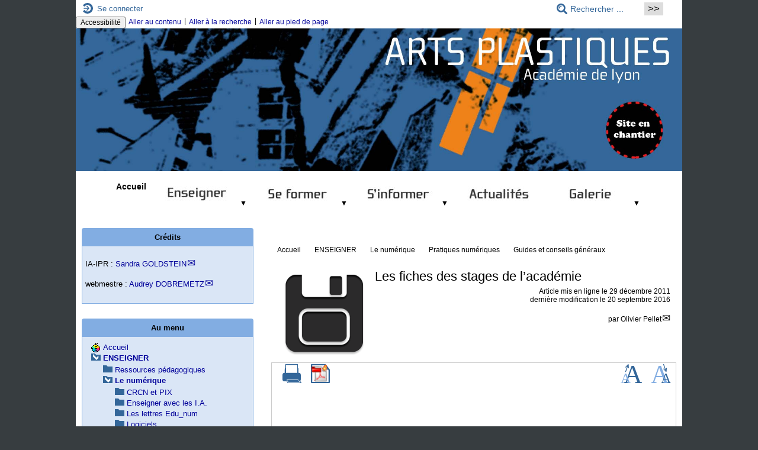

--- FILE ---
content_type: text/html; charset=utf-8
request_url: https://artsplastiques.enseigne.ac-lyon.fr/spip/spip.php?article40
body_size: 364403
content:

<!-- on teste si l'article a le mot-clé "pleinepage" et si oui, on affiche le squelette article_pleinepage.html -->


<!-- si l'article n'a pas le mot-clé "pleinepage", on teste s'il appartient à un secteur avec le mot-clé "forum" et si oui, on affiche le squelette forumSite-article.html -->
<!-- bien laisser les boucles sur une ligne car sinon, ça ne fonctionne plus (la boucle ARTICLES n'est plus vide)
et du coup la suite ne s'affiche pas si aucune des 2 conditions n'est remplie -->


<!-- si aucune des 2 conditions, on affiche le code de base -->
<!DOCTYPE html>
<html lang="fr" >
  <head>
      <title>Les fiches des stages de l'académie - [Académie de Lyon, Arts plastiques]</title>
      <meta name="Description" content=" 

Documents relatifs aux stages de formation TICE &amp; Arts plastiques 

- Acquisition d’images : 

– Scanner 

– Appareil photo numérique..." />
      <meta name="author" content='Olivier Pellet' />
      <link rel="canonical" href="https://artsplastiques.enseigne.ac-lyon.fr/spip/spip.php?article40" />
      <meta charset="utf-8">
<meta name="generator" content="SPIP 4.4.6 avec Escal 5.5.2">
<meta name="author" content="audrey.dobremetz@ac-lyon.fr">
<meta name="REVISIT-AFTER" content="7 days">
<meta name="viewport" content="width=device-width, initial-scale=1.0, shrink-to-fit=no">



<script>/*<![CDATA[*/
var blocs_replier_tout = 0;
var blocs_slide = 'aucun';
var blocs_title_sep = /\|\|/g;
var blocs_title_def = 'Déplier||Replier';
var blocs_js_cookie = '';

/*]]>*/</script><script>
var mediabox_settings={"auto_detect":true,"ns":"box","tt_img":true,"sel_g":"#documents_portfolio a[type='image\/jpeg'],#documents_portfolio a[type='image\/png'],#documents_portfolio a[type='image\/gif']","sel_c":".mediabox","str_ssStart":"Diaporama","str_ssStop":"Arr\u00eater","str_cur":"{current}\/{total}","str_prev":"Pr\u00e9c\u00e9dent","str_next":"Suivant","str_close":"Fermer","str_loading":"Chargement\u2026","str_petc":"Taper \u2019Echap\u2019 pour fermer","str_dialTitDef":"Boite de dialogue","str_dialTitMed":"Affichage d\u2019un media","splash_url":"","lity":{"skin":"_simple-dark","maxWidth":"90%","maxHeight":"90%","minWidth":"400px","minHeight":"","slideshow_speed":"2500","opacite":"0.9","defaultCaptionState":"expanded"}};
</script>
<!-- insert_head_css -->
<link rel="stylesheet" href="plugins-dist/mediabox/lib/lity/lity.css?1760090026" type="text/css" media="all" />
<link rel="stylesheet" href="plugins-dist/mediabox/lity/css/lity.mediabox.css?1760090026" type="text/css" media="all" />
<link rel="stylesheet" href="plugins-dist/mediabox/lity/skins/_simple-dark/lity.css?1760090026" type="text/css" media="all" /><link rel='stylesheet' type='text/css' media='all' href='plugins-dist/porte_plume/css/barre_outils.css?1760090026' />
<link rel='stylesheet' type='text/css' media='all' href='local/cache-css/cssdyn-css_barre_outils_icones_css-9096c990.css?1762952167' />

<link rel="stylesheet" href="plugins/auto/typoenluminee/v4.0.1/css/enluminurestypo.css" type="text/css" media="all" /><link rel="stylesheet" href="plugins/auto/onglets_texte/v2.1.0/css/tab.css" type="text/css" media="all" /><link rel="stylesheet" type="text/css" href="plugins/auto/blocsdepliables/v1.4.2/css/blocs.css?1750406074" />
<link rel="stylesheet" type="text/css" href="plugins/auto/sjcycle/v3.6.0/css/sjcycle.css?1720191458" media="all" />
<link rel="stylesheet" href="plugins/auto/legal_en/v0.2.0/legal_en.css" type="text/css" media="all" />
<link href="plugins/auto/player/v4.3.0/css/player.css?1747319844" rel="stylesheet" />

<script src="prive/javascript/jquery.js?1760086912" type="text/javascript"></script>

<script src="prive/javascript/jquery.form.js?1760086912" type="text/javascript"></script>

<script src="prive/javascript/jquery.autosave.js?1760086912" type="text/javascript"></script>

<script src="prive/javascript/jquery.placeholder-label.js?1760086912" type="text/javascript"></script>

<script src="prive/javascript/ajaxCallback.js?1760086912" type="text/javascript"></script>

<script src="prive/javascript/js.cookie.js?1760086912" type="text/javascript"></script>
<!-- insert_head -->
<script src="plugins-dist/mediabox/lib/lity/lity.js?1760090026" type="text/javascript"></script>
<script src="plugins-dist/mediabox/lity/js/lity.mediabox.js?1760090026" type="text/javascript"></script>
<script src="plugins-dist/mediabox/javascript/spip.mediabox.js?1760090026" type="text/javascript"></script><script type='text/javascript' src='plugins-dist/porte_plume/javascript/jquery.markitup_pour_spip.js?1760090026'></script>
<script type='text/javascript' src='plugins-dist/porte_plume/javascript/jquery.previsu_spip.js?1760090026'></script>
<script type='text/javascript' src='local/cache-js/jsdyn-javascript_porte_plume_start_js-5bde7cb2.js?1762951602'></script>
<script type="text/javascript" src="plugins/auto/onglets_texte/v2.1.0/javascript/mes_onglets.js"></script><script type="text/javascript" src="plugins/auto/galleria/v2.3.0/galleria/galleria.min.js?1720191436"></script><script src='plugins/auto/blocsdepliables/v1.4.2/js/blocs.js?1750406074'></script>
<script src="plugins/auto/sjcycle/v3.6.0/lib/cycle2/jquery.cycle2.js?1720191458" type="text/javascript"></script>
<script src="plugins/auto/sjcycle/v3.6.0/lib/cycle2/jquery.cycle2.flip.js?1720191458" type="text/javascript"></script>
<script src="plugins/auto/sjcycle/v3.6.0/lib/cycle2/jquery.cycle2.carousel.js?1720191458" type="text/javascript"></script>
<script src="plugins/auto/sjcycle/v3.6.0/lib/cycle2/jquery.cycle2.scrollVert.js?1720191458" type="text/javascript"></script>
<script src="plugins/auto/sjcycle/v3.6.0/lib/cycle2/jquery.cycle2.shuffle.js?1720191458" type="text/javascript"></script>
<script src="plugins/auto/sjcycle/v3.6.0/lib/cycle2/jquery.cycle2.tile.js?1720191458" type="text/javascript"></script>


<!-- feuilles de styles d'Escal -->
<link href="plugins/auto/escal/v5.5.2/styles/general.css?1762084394" rel="stylesheet" type="text/css">
<link href="plugins/auto/escal/v5.5.2/styles/menu.css?1762084394" rel="stylesheet" type="text/css">
<link href="local/cache-css/cssdyn-config_css-6732cdb5.css?1762951602" rel="stylesheet" type="text/css">

    
    <link href="spip.php?1760090022&page=layoutPM.css" rel="stylesheet" type="text/css" media="screen and (min-width: 641px)"> 
<link href="squelettes/styles/perso.css?1588943146" rel="stylesheet" type="text/css" id="perso">
<link href="local/cache-css/cssdyn-persoconfig_css-97dc831f.css?1762951602" rel="stylesheet" type="text/css">

<link href="plugins/auto/escal/v5.5.2/styles/mobile.css?1762084394" rel="stylesheet" type="text/css"  media="screen and (max-width: 640px)" >

<link href="plugins/auto/escal/v5.5.2/styles/accessconfig.css?1762084394" rel="stylesheet" type="text/css" media="screen">

<link href="local/cache-css/cssdyn-saison_css-1d1089a8.css?1762951602" rel="stylesheet" type="text/css">
<!--[if IE 7]>
<link href="plugins/auto/escal/v5.5.2/styles/ie.css"  rel="stylesheet" type="text/css" media="screen">
<![endif]-->
<!-- fin des feuilles de styles d'Escal -->




  



<link rel="shortcut icon" type="image/x-icon" href="squelettes/favicon.ico?1321566344" />
<link rel="apple-touch-icon" sizes="57x57" href="squelettes/favicon.ico?1321566344" />
<link rel="apple-touch-icon" sizes="114x114" href="squelettes/favicon.ico?1321566344" />
<link rel="apple-touch-icon" sizes="72x72" href="squelettes/favicon.ico?1321566344" />
<link rel="apple-touch-icon" sizes="144x144" href="squelettes/favicon.ico?1321566344" />
<link rel="apple-touch-icon" sizes="60x60" href="squelettes/favicon.ico?1321566344" />
<link rel="apple-touch-icon" sizes="120x120" href="local/cache-gd2/2b/a6605634e4a9e5da0ee7afc2adad1f.png?1762951602" />
<link rel="apple-touch-icon" sizes="76x76" href="squelettes/favicon.ico?1321566344" />
<link rel="icon" type="image/png" href="squelettes/favicon.ico?1321566344" sizes="96x96" />
<link rel="icon" type="image/png" href="squelettes/favicon.ico?1321566344" sizes="16x16" />
<link rel="icon" type="image/png" href="squelettes/favicon.ico?1321566344" sizes="32x32" />
<link rel="icon" type="image/png" href="squelettes/favicon.ico?1321566344" sizes="192x192" />
<meta name="msapplication-TileImage" content="squelettes/favicon.ico?1321566344" />
		

<link href="spip.php?page=backend" rel="alternate" type="application/rss+xml" title="Syndiquer tout le site" >      
      
      
      
      <link media="print" href="plugins/auto/escal/v5.5.2/styles/imprime.css" rel="stylesheet" type="text/css" />

  </head>
  <body id="top" class="page-article article40 rubrique87">

    <div id="ombre-gauche">
      <div id="ombre-droite">
        <div id="conteneur">

           
              <aside id="espace">
    <!-- affichage de la version simplifiee du bloc d'identification par defaut ou si selectionnee dans la page de configuration -->
         <div class="identification-light connexion">
		<p><a href="spip.php?page=login&amp;url=spip.php%3Farticle40" rel="nofollow" class='login_modal' title="Se connecter">
		Se connecter
		</a></p>
	</div>
    <!-- affichage des icones socialtags si plugin Socialtags activé -->
                    

    <!-- affichage du bouton d'accès au forum si une rubrique a la mot-cle "forum" -->
        

    <!-- affichage du formulaire de recherche-->
        
         <div class="formulaire_spip formulaire_recherche" id="formulaire_recherche" role="search">
<form action="spip.php?page=recherche" method="get"><div>
	<input name="page" value="recherche" type="hidden"
>
	
	<label for="recherche">Rechercher ...</label>
	<input type="search" class="text" size="10" name="recherche" id="recherche" aria-label="Rechercher ..."
	 value="Rechercher ..." onclick="if(this.value=='Rechercher ...')this.value='';"/>
	<input type="submit" class="submit" value="&gt;&gt;" title="Rechercher" />
</div></form>
</div>

          <!-- affichage du menu de langue-->
            

			
<div class="nettoyeur"></div>            
</aside>          

          <div id="entete">

            <header>
	<!-- bouton de paramètrage pour l'accessibilité -->
<div id="accessibilite">
	<div id="accessconfig"
		data-accessconfig-buttonname="Accessibilité"
		data-accessconfig-params='{ "Prefix" : "a42-ac", "ContainerClass" : "","ModalCloseButton" : "","ModalTitle" : "","FormFieldset" : "","FormFieldsetLegend" : "","FormRadio" : ""}' >
	</div>
	<a class="skip-link" href="#contenu">Aller au contenu</a>
	<span class="separateur">|</span>
	<a class="skip-link" href="#formulaire_recherche">Aller à la recherche</a>
	<span class="separateur">|</span>
	<a class="skip-link" href="#pied">Aller au pied de page</a>
	<div class="nettoyeur">
	</div>
</div>

<div id="bandeau">






<!-- récupération de l'id_secteur de la rubrique ou de l'article -->




 
<!-- option 3 : affichage d'un bandeau personnalisé --> 
<dl class="image_fluide"><dt>
<a href="https://artsplastiques.enseigne.ac-lyon.fr/spip" title="Accueil" >

 


 










<img src='squelettes/images/bandeau/bandeau.jpg?1421428619' alt='Bandeau' width='1783' height='419' style='max-width:1783px ' />


</a>
</dt><dd></dd></dl>


<div id="titrepage">
  <div id="nom-site-spip">
  Académie de Lyon, Arts plastiques
  </div>

  <div id="slogan-site-spip">
  Slogan du site
  </div>

  <div id="descriptif-site-spip">
  Descriptif du site
  </div>
</div>

</div>

<div class="nettoyeur"></div>	<div class="menudesktop">
	 
		 
				 
				<nav class="menu">
<ul id="menu">

<li class="item-accueil">
		<a href="https://artsplastiques.enseigne.ac-lyon.fr/spip" title="Accueil">
		
		 Accueil
		
		</a>
	</li>

	<!-- exclusion des rubriques avec le mot-clé "pas-au-menu" ou "invisible" et de ses sous-rubriques -->
	
	
	
	
	
	
	

	<!-- exclusion des articles avec le mot-clé "pas-au-menu" ou "invisible"  -->
	
	
	
	
	
	
	
	
	

	<!-- affichage des secteurs-->
	
	<li class="on rubrique rubrique109 secteur">
		<a href="spip.php?rubrique109" class="on" >
      
      <img
	src="local/cache-vignettes/L138xH40/rubon109-c55c1.jpg?1762951602" class='spip_logo' width='138' height='40'
	alt="" />
     
     
     
<span class="flechesecteur">&#9660;</span>
     </a>

 <ul>

			<!-- affichage des articles du secteur -->
			

			

			<!-- affichage des sous-rubriques de niveau 1 -->
			
			<li class=" rubrique">
				<a href="spip.php?rubrique4" >Ressources pédagogiques
					<span class="flecherub">&#9658;</span>
				</a>

				<ul>
				<!-- affichage des articles des sous-rubriques de niveau 1 -->
				

				

			<!-- affichage des sous-rubriques de niveau 1 -->
			
			<li class=" rubrique">
				<a href="spip.php?rubrique19" >Collège
					<span class="flecherub">&#9658;</span>
				</a>

				<ul>
				<!-- affichage des articles des sous-rubriques de niveau 1 -->
				
					<li class=" article">
						<a href="spip.php?article277" title="">Tableau ressources sur l&#8217;interactivité en arts plastiques</a>
					</li>
				
					<li class=" article">
						<a href="spip.php?article218" title="">Comment aider les élèves à voir et comprendre les oeuvres à partir de leur reproduction&nbsp;?</a>
					</li>
				

				

			<!-- affichage des sous-rubriques de niveau 1 -->
			
			<li class=" rubrique">
				<a href="spip.php?rubrique79" >Scénarios pédagogiques
					<span class="flecherub">&#9658;</span>
				</a>

				<ul>
				<!-- affichage des articles des sous-rubriques de niveau 1 -->
				

				

			<!-- affichage des sous-rubriques de niveau 1 -->
			
			<li class=" rubrique">
				<a href="spip.php?rubrique80" >Cycle 3
					
				</a>

				<ul>
				<!-- affichage des articles des sous-rubriques de niveau 1 -->
				
					<li class=" article">
						<a href="spip.php?article302" title="">La machine</a>
					</li>
				
					<li class=" article">
						<a href="spip.php?article293" title="">Le masque magique</a>
					</li>
				
					<li class=" article">
						<a href="spip.php?article270" title="">Objet + lieu = effet d&#8217;échelle</a>
					</li>
				
					<li class=" article">
						<a href="spip.php?article269" title="">"Machin, Machines"</a>
					</li>
				

				

				</ul>

			</li>
			
			<li class=" rubrique">
				<a href="spip.php?rubrique81" >Cycle 4
					
				</a>

				<ul>
				<!-- affichage des articles des sous-rubriques de niveau 1 -->
				
					<li class=" article">
						<a href="spip.php?article294" title="Faire surgir du narratif dans une image fixe et permettre un mixage des pratiques traditionnelles et numériques.

&amp;lt;competences|&amp;gt;">Il se passe quelque chose</a>
					</li>
				
					<li class=" article">
						<a href="spip.php?article292" title="&amp;lt;competences|&amp;gt;">Mouvements répétitifs...et accident</a>
					</li>
				
					<li class=" article">
						<a href="spip.php?article278" title="">A la croisée des chemins </a>
					</li>
				
					<li class=" article">
						<a href="spip.php?article276" title="Un retour d&#039;expérience d&#039;un atelier en interdisciplinarité arts plastiques et musique.

&amp;lt;competences|&amp;gt;">Une expérience de vidéo mapping</a>
					</li>
				
					<li class=" article">
						<a href="spip.php?article275" title="&amp;lt;competences|&amp;gt;">La surprise du chef...d&#8217;œuvre</a>
					</li>
				
					<li class=" article">
						<a href="spip.php?article274" title="&amp;lt;competences|&amp;gt;">Composer entre &#171;&nbsp;je&nbsp;&#187; et &#171;&nbsp;nous&nbsp;&#187;</a>
					</li>
				
					<li class=" article">
						<a href="spip.php?article273" title="">Cadavre Exquis</a>
					</li>
				
					<li class=" article">
						<a href="spip.php?article271" title="&amp;lt;competences|&amp;gt;">Un lieu habité</a>
					</li>
				
					<li class=" article">
						<a href="spip.php?article268" title="&quot;Un espace labyrinthique pour mon monstre, une relecture du mythe du Minotaure&quot;

&amp;lt;competences|&amp;gt;">Un espace labyrinthique, une relecture du mythe du Minotaure</a>
					</li>
				
					<li class=" article">
						<a href="spip.php?article267" title="Comment construire une narration en images animées

&amp;lt;competences|&amp;gt;">Deux couleurs se rencontrent...Que se passe-t-il&nbsp;?</a>
					</li>
				

				

				</ul>

			</li>
			

				</ul>

			</li>
			

				</ul>

			</li>
			
			<li class=" rubrique">
				<a href="spip.php?rubrique20" >Lycée
					<span class="flecherub">&#9658;</span>
				</a>

				<ul>
				<!-- affichage des articles des sous-rubriques de niveau 1 -->
				
					<li class=" article">
						<a href="spip.php?article590" title="">Œuvres, thèmes, questions de référence du baccalauréat pour l’enseignement de spécialité d’arts plastiques en classe terminale à compter de la rentrée scolaire 2024</a>
					</li>
				
					<li class=" article">
						<a href="spip.php?article587" title="">Œuvres, thèmes, questions de référence du baccalauréat pour l&#8217;enseignement de spécialité d&#8217;arts plastiques en classe terminale en vue de la session 2024</a>
					</li>
				
					<li class=" article">
						<a href="spip.php?article429" title="">Œuvres et thèmes de référence pour les épreuves de l’enseignement artistique pour l’année scolaire 2019-2020 et la session 2020</a>
					</li>
				
					<li class=" article">
						<a href="spip.php?article420" title="">Collection des sujets du baccalauréat 2018 – Enseignements et Education Artistiques</a>
					</li>
				
					<li class=" article">
						<a href="spip.php?article360" title="">Œuvres et thèmes de référence pour les épreuves de l&#8217;enseignement artistique pour l&#8217;année scolaire 2018-2019 et la session 2019</a>
					</li>
				
					<li class=" article">
						<a href="spip.php?article83" title="">Documents et annales pour le Baccalauréat</a>
					</li>
				

				

			<!-- affichage des sous-rubriques de niveau 1 -->
			
			<li class=" rubrique">
				<a href="spip.php?rubrique46" >Option facultative
					
				</a>

				<ul>
				<!-- affichage des articles des sous-rubriques de niveau 1 -->
				
					<li class=" article">
						<a href="spip.php?article428" title="">Ressources en ligne sur les transparents de Carmontelle - Canopé</a>
					</li>
				
					<li class=" article">
						<a href="spip.php?article410" title="">Formation sur les transparents de Carmontelle</a>
					</li>
				
					<li class=" article">
						<a href="spip.php?article364" title="">Sophie Taeuber-Arp - Document d&#8217;accompagnement en ligne, Canopé</a>
					</li>
				
					<li class=" article">
						<a href="spip.php?article361" title="">Ressources documentaires sur les transparents de Carmontelle</a>
					</li>
				
					<li class=" article">
						<a href="spip.php?article359" title="">Références des ouvrages conservés dans le centre de documentation du musée des tissus et des arts décoratifs de Lyon relatifs Sophie Taeuber-Arp </a>
					</li>
				
					<li class=" article">
						<a href="spip.php?article207" title="">"Scénographier l&#8217;art" - Media-dossier du musée du Louvre</a>
					</li>
				
					<li class=" article">
						<a href="spip.php?article199" title="">Bill Viola par François Germa - Synthèse multimédia CANOPE</a>
					</li>
				
					<li class=" article">
						<a href="spip.php?article197" title="">Bill Viola - Dossier complet</a>
					</li>
				
					<li class=" article">
						<a href="spip.php?article178" title="">Les fresques de Véronèse à la villa Barbaro</a>
					</li>
				
					<li class=" article">
						<a href="spip.php?article124" title="">Programme limitatif</a>
					</li>
				
					<li class=" article">
						<a href="spip.php?article126" title="">Programmes option facultative</a>
					</li>
				

				

				</ul>

			</li>
			
			<li class=" rubrique">
				<a href="spip.php?rubrique47" >Option de spécialité
					<span class="flecherub">&#9658;</span>
				</a>

				<ul>
				<!-- affichage des articles des sous-rubriques de niveau 1 -->
				
					<li class=" article">
						<a href="spip.php?article602" title="">Lycée - programme limitatif - Le paysage comme transfiguration de la nature - Conférence d&#8217;Aimeric Audegond</a>
					</li>
				
					<li class=" article">
						<a href="spip.php?article512" title="">Nouvelles questions limitatives de terminale en arts plastiques</a>
					</li>
				
					<li class=" article">
						<a href="spip.php?article495" title="">Des fiches-méthodes pour les nouveaux écrits de spécialité en terminale</a>
					</li>
				
					<li class=" article">
						<a href="spip.php?article379" title="">Sujet de culture artistique - Antilles - 2018 - Session de septembre</a>
					</li>
				
					<li class=" article">
						<a href="spip.php?article372" title="">Sujets de culture artistique - Métropole - Bac 2018 - Série L - Session de septembre</a>
					</li>
				
					<li class=" article">
						<a href="spip.php?article371" title="">Machines à dessiner - Synthèse multimédia</a>
					</li>
				
					<li class=" article">
						<a href="spip.php?article365" title="">Collaborations, co-créations et co-conceptions entre artistes - Document d&#8217;accompagnement, Canopé</a>
					</li>
				
					<li class=" article">
						<a href="spip.php?article318" title="">Accompagnement pédagogique des extraits du fim &#171;&nbsp;Rodin&nbsp;&#187; - Canopé</a>
					</li>
				
					<li class=" article">
						<a href="spip.php?article306" title="">Présenter l&#8217;oral au baccalauréat - un exemple d&#8217;outil pédagogique vidéo</a>
					</li>
				
					<li class=" article">
						<a href="spip.php?article263" title="">Synthèse multimédia consacrée à Rodin</a>
					</li>
				
					<li class=" article">
						<a href="spip.php?article228" title="">Carnet de travail</a>
					</li>
				
					<li class=" article">
						<a href="spip.php?article220" title="">Le monde est leur atelier [version PDF]</a>
					</li>
				
					<li class=" article">
						<a href="spip.php?article200" title="">Le monde est leur atelier - Bruno Durand/CANOPE</a>
					</li>
				
					<li class=" article">
						<a href="spip.php?article140" title="">Marcel Duchamp</a>
					</li>
				
					<li class=" article">
						<a href="spip.php?article84" title="">Tadashi Kawamata</a>
					</li>
				
					<li class=" article">
						<a href="spip.php?article127" title="">Programme limitatif</a>
					</li>
				
					<li class=" article">
						<a href="spip.php?article15" title="">Programmes option de spécialité</a>
					</li>
				

				

			<!-- affichage des sous-rubriques de niveau 1 -->
			
			<li class=" rubrique">
				<a href="spip.php?rubrique64" >Le monde est leur atelier
					
				</a>

				<ul>
				<!-- affichage des articles des sous-rubriques de niveau 1 -->
				

				

				</ul>

			</li>
			
			<li class=" rubrique">
				<a href="spip.php?article226" >Le monde est leur atelier
					
				</a>

				<ul>
				<!-- affichage des articles des sous-rubriques de niveau 1 -->
				
					<li class=" article">
						<a href="spip.php?article226" title="">Le monde est leur atelier - Ressources</a>
					</li>
				

				

				</ul>

			</li>
			
			<li class=" rubrique">
				<a href="spip.php?article227" >Programme limitatif Bill Viola
					
				</a>

				<ul>
				<!-- affichage des articles des sous-rubriques de niveau 1 -->
				
					<li class=" article">
						<a href="spip.php?article227" title="">Programme limitatif Bill Viola - Ressources</a>
					</li>
				

				

				</ul>

			</li>
			

				</ul>

			</li>
			
			<li class=" rubrique">
				<a href="spip.php?article509" >Le grand oral
					
				</a>

				<ul>
				<!-- affichage des articles des sous-rubriques de niveau 1 -->
				
					<li class=" article">
						<a href="spip.php?article509" title="">Ressources et informations sur le grand oral</a>
					</li>
				

				

				</ul>

			</li>
			

				</ul>

			</li>
			
			<li class=" rubrique">
				<a href="spip.php?rubrique30" >Ressources communes
					<span class="flecherub">&#9658;</span>
				</a>

				<ul>
				<!-- affichage des articles des sous-rubriques de niveau 1 -->
				
					<li class=" article">
						<a href="spip.php?article426" title="">OBSERVER-VOIR&nbsp;: plateforme numérique d&#8217;éducation au regard - Festival de la photographie d&#8217;Arles 2019</a>
					</li>
				
					<li class=" article">
						<a href="spip.php?article392" title="">Le nouvel Edubase est en ligne</a>
					</li>
				
					<li class=" article">
						<a href="spip.php?article311" title="">Dossier "L&#8217;esprit du Bauhaus" - Musée des arts décoratifs</a>
					</li>
				
					<li class=" article">
						<a href="spip.php?article201" title="">Le geste dans les pratiques numériques - Bibliographie</a>
					</li>
				
					<li class=" article">
						<a href="spip.php?article192" title="">Document d&#8217;aides et de ressources à l&#8217;utilisation des tablettes numériques en cours d&#8217;arts plastiques.</a>
					</li>
				
					<li class=" article">
						<a href="spip.php?article132" title="">DAAC, le parcours d&#8217;education artistique et culturelle</a>
					</li>
				
					<li class=" article">
						<a href="spip.php?article120" title="">Visite architecturale du quartier Lyon Confluence</a>
					</li>
				
					<li class=" article">
						<a href="spip.php?article104" title="">Ouvrage Sceren "Le Louvre-Lens"</a>
					</li>
				
					<li class=" article">
						<a href="spip.php?article95" title="">Le droit de l&#8217;image</a>
					</li>
				
					<li class=" article">
						<a href="spip.php?article88" title="">Bande Dessinée et langage visuel</a>
					</li>
				
					<li class=" article">
						<a href="spip.php?article52" title="">Utopies Réalisées, mise en réseau de 5 sites majeurs du patrimoine architectural du XXème siècle</a>
					</li>
				
					<li class=" article">
						<a href="spip.php?article45" title="">Ouvrage Sceren "Des images aujourd&#8217;hui"</a>
					</li>
				
					<li class=" article">
						<a href="spip.php?article36" title="">Ouvrage "Histoire des arts avec le Louvre"</a>
					</li>
				
					<li class=" article">
						<a href="spip.php?article35" title="">Ouvrage Onisep "les métiers du graphisme et design"</a>
					</li>
				
					<li class=" article">
						<a href="spip.php?article34" title="">Glossaire Architecture du CAUE</a>
					</li>
				
					<li class=" article">
						<a href="spip.php?article25" title="">Le dessin</a>
					</li>
				

				

			<!-- affichage des sous-rubriques de niveau 1 -->
			
			<li class=" rubrique">
				<a href="spip.php?rubrique43" >Les expositions de l&#8217;IAC de Villeurbanne
					
				</a>

				<ul>
				<!-- affichage des articles des sous-rubriques de niveau 1 -->
				
					<li class=" article">
						<a href="spip.php?article141" title="">IAC, Thomas Bayrle, "All-in-One", 2014</a>
					</li>
				
					<li class=" article">
						<a href="spip.php?article129" title="">IAC, "Fiat lux", Manferd Pernice, 2013</a>
					</li>
				
					<li class=" article">
						<a href="spip.php?article121" title="">IAC, "Vies de l&#8217;objet", 2013</a>
					</li>
				
					<li class=" article">
						<a href="spip.php?article133" title="">IAC, "Rendez-vous 13", 2013</a>
					</li>
				
					<li class=" article">
						<a href="spip.php?article114" title="">IAC&nbsp;: "1966-79", 2013</a>
					</li>
				
					<li class=" article">
						<a href="spip.php?article111" title="">IAC&nbsp;: "Transformations", 2013</a>
					</li>
				
					<li class=" article">
						<a href="spip.php?article108" title="">IAC&nbsp;: Saâdane Afif "Blue time, blue time, blue time", 2013</a>
					</li>
				
					<li class=" article">
						<a href="spip.php?article93" title="">IAC&nbsp;: "Collection&#8217;12", 2012</a>
					</li>
				
					<li class=" article">
						<a href="spip.php?article92" title="">IAC&nbsp;: "L&#8217;engagement", 2012</a>
					</li>
				
					<li class=" article">
						<a href="spip.php?article89" title="">IAC&nbsp;: Bojan Sarcevic, "L’ellipse d’ellipse", 2012</a>
					</li>
				

				

				</ul>

			</li>
			
			<li class=" rubrique">
				<a href="spip.php?article195" >Revues en ligne
					
				</a>

				<ul>
				<!-- affichage des articles des sous-rubriques de niveau 1 -->
				
					<li class=" article">
						<a href="spip.php?article195" title="">Revue en ligne Synpr@xis - Académie de Strasbourg</a>
					</li>
				

				

				</ul>

			</li>
			

				</ul>

			</li>
			
			<li class=" rubrique">
				<a href="spip.php?article167" >Stage Bande Dessinée
					
				</a>

				<ul>
				<!-- affichage des articles des sous-rubriques de niveau 1 -->
				
					<li class=" article">
						<a href="spip.php?article167" title="">Le stage Bande dessinée</a>
					</li>
				

				

				</ul>

			</li>
			
			<li class=" rubrique">
				<a href="spip.php?article166" title="Vous pouvez retrouver ici différents documents en lien avec le stage &quot;Estampe&quot; qui s&#039;est déroulé à l&#039;URDLA à Villeurbanne.">Stage estampe
					
				</a>

				<ul>
				<!-- affichage des articles des sous-rubriques de niveau 1 -->
				
					<li class=" article">
						<a href="spip.php?article166" title="Stage &quot;Estampe&quot; qui s&#039;est déroulé les 4 et 5 février 2015 à l&#039;URDLA à Villeurbanne.">Stage Estampe</a>
					</li>
				

				

				</ul>

			</li>
			
			<li class=" rubrique">
				<a href="spip.php?article344" >Formation &#171;&nbsp;orientation post-baccalauréat, arts appliqués&nbsp;&#187;
					
				</a>

				<ul>
				<!-- affichage des articles des sous-rubriques de niveau 1 -->
				
					<li class=" article">
						<a href="spip.php?article344" title="">Formation &#171;&nbsp;Orientation post-baccalauréat, arts appliqués&nbsp;&#187; au musée des tissus et des arts décoratifs de Lyon</a>
					</li>
				

				

				</ul>

			</li>
			
			<li class=" rubrique">
				<a href="spip.php?article540" >stage "enseigner les arts plastiques avec le cinéma"
					
				</a>

				<ul>
				<!-- affichage des articles des sous-rubriques de niveau 1 -->
				
					<li class=" article">
						<a href="spip.php?article540" title="">Un pad de ressources pour enseigner les arts plastiques avec le cinéma</a>
					</li>
				

				

				</ul>

			</li>
			
			<li class=" rubrique">
				<a href="spip.php?article431" >Stage "Matérialité des oeuvres"
					
				</a>

				<ul>
				<!-- affichage des articles des sous-rubriques de niveau 1 -->
				
					<li class=" article">
						<a href="spip.php?article431" title="">Déroulé du stage "matérialité des oeuvres"</a>
					</li>
				

				

				</ul>

			</li>
			

				</ul>

			</li>
			
			<li class="on rubrique">
				<a href="spip.php?rubrique5" class="on" >Le numérique
					<span class="flecherub">&#9658;</span>
				</a>

				<ul>
				<!-- affichage des articles des sous-rubriques de niveau 1 -->
				

				

			<!-- affichage des sous-rubriques de niveau 1 -->
			
			<li class=" rubrique">
				<a href="spip.php?article505" >CRCN et PIX
					
				</a>

				<ul>
				<!-- affichage des articles des sous-rubriques de niveau 1 -->
				
					<li class=" article">
						<a href="spip.php?article505" title="">CRCN et PIX</a>
					</li>
				

				

				</ul>

			</li>
			
			<li class=" rubrique">
				<a href="spip.php?rubrique141" >Enseigner avec les I.A.
					
				</a>

				<ul>
				<!-- affichage des articles des sous-rubriques de niveau 1 -->
				
					<li class=" article">
						<a href="spip.php?article610" title="Le cadre d’usage de l’intelligence artificielle en éducation a été construit au terme d’une large consultation menée de janvier à mai 2025 sur l’ensemble du territoire.

Enseignants, personnels de direction et administratifs, inspecteurs, organisations syndicales, parents d’élèves, lycéens : l’ensemble de la communauté éducative a été mobilisé. Plus de 500 contributions ont été recueillies, enrichissant le projet initial et nourrissant le dialogue social. 

Le cadre précise les grands principes à respecter : 

S’assurer de la plus-value pédagogique du recours à l’IA ;

Veiller à la protection des données saisies dans les outils grand public ;

Être conscient de l’impact environnemental de l’IA générative ;

Faire preuve de transparence dans son utilisation ;

Exercer son esprit critique face aux contenus produits.

Il fixe également des règles d’utilisation concrètes pour les élèves : l’usage autonome de ces outils ne sera, par exemple, autorisé qu’à partir de la classe de 4e. Tout recours à l’IA générative pour réaliser un devoir scolaire, sans autorisation explicite et sans travail personnel d’appropriation, sera considéré comme une fraude.">Cadre d&#8217;usages de l&#8217;Intelligence Artificielle en éducation</a>
					</li>
				
					<li class=" article">
						<a href="spip.php?article606" title="Pistes pédagogiques en expérimentation dans l’académie de Lyon">Arts plastiques et intelligence artificielle</a>
					</li>
				
					<li class=" article">
						<a href="spip.php?article605" title="Article extrait du magazine Phosphore n&#176;571, 1er mars 2024. Textes : Claire Le Nestour. Visuels : Les élèves de Philippe Chevrot avec l’IA">Quand l’IA s’invite en cours d’arts plastiques au lycée…</a>
					</li>
				

				

				</ul>

			</li>
			
			<li class=" rubrique">
				<a href="spip.php?rubrique89" >Les lettres Edu_num 
					
				</a>

				<ul>
				<!-- affichage des articles des sous-rubriques de niveau 1 -->
				
					<li class=" article">
						<a href="spip.php?article609" title="La Lettre ÉduNum n&#176;29 en arts plastiquesaborde la question des &#171; intelligences artificielles &#187;. Comment accompagner les élèves à un usage réfléchi et maîtrisé de ces systèmes dans le cours d’arts plastiques ? L’intelligence dite artificielle peut-elle être un levier afin de développer des pratiques pédagogiques innovantes favorisant l’autonomie et la créativité des élèves ? Ainsi, quelle pédagogie mettre en œuvre afin de rendre les élèves acteurs face à ces systèmes algorithmiques puissants ? Quels usages des IA privilégier en classe et hors de la classe tout en veillant à assurer un cadre sécurisé et sécurisant ?">Lettre ÉduNum Arts plastiques n&#176;29 - mai 2025</a>
					</li>
				
					<li class=" article">
						<a href="spip.php?article608" title="Les systèmes d’intelligence artificielle dite générative sont analysés en profondeur dans ce dossier transdisciplinaire consacré aux représentations graphiques de l’IA dans les médias et aux esthétiques visuelles, textuelles et musicales produites par les artefacts génératifs. Cette lettre explore également l’influence desdites technologies sur la créativité, offrant un éclairage enrichi sur les interactions entre l’IA et les champs artistiques contemporains"> Lettre ÉduNum Thématique n&#176;24 - Octobre 2024 (Mise à jour mai 2025)</a>
					</li>
				
					<li class=" article">
						<a href="spip.php?article566" title="">Parution de la lettre ÉduNum thématique n&#176;19 - mars 2023</a>
					</li>
				
					<li class=" article">
						<a href="spip.php?article537" title="">Archives des lettres "ÉduNum" arts plastiques de 2008 à 2020</a>
					</li>
				
					<li class=" article">
						<a href="spip.php?article464" title="">Lettre Édu_Num Arts plastiques n&#176;25&nbsp;: Lieux de réception de l&#8217;oeuvre numérique</a>
					</li>
				
					<li class=" article">
						<a href="spip.php?article430" title="">Lettre Édu_Num N&#176;24 -  L’hybridation, l’art et le numérique (Partie 2)</a>
					</li>
				
					<li class=" article">
						<a href="spip.php?article421" title="">Lettre Édu_num n&#176;23 - L&#8217;hybridation, l&#8217;art et le numérique (Partie 1)</a>
					</li>
				
					<li class=" article">
						<a href="spip.php?article370" title="">Lettre Édunum n&#176;22 - Co-création, collaborations, réseaux, plateformes d&#8217;artistes à l&#8217;ère du numérique</a>
					</li>
				
					<li class=" article">
						<a href="spip.php?article345" title="">Lettre Edu_num Arts plastiques n&#176;21 - Janvier 2018&nbsp;: L&#8217;implication de l&#8217;élève dans et hors de la classe grâce au numérique.</a>
					</li>
				
					<li class=" article">
						<a href="spip.php?article314" title="">Lettre Édu_Num Arts plastiques n&#176;20 - Mai 2017 - L&#8217;œuvre, l&#8217;espace, l&#8217;auteur, le spectateur</a>
					</li>
				
					<li class=" article">
						<a href="spip.php?article312" title="">Lettre Edu_num n&#176;19 avril 2017 - Le geste digital</a>
					</li>
				
					<li class=" article">
						<a href="spip.php?article309" title="">Lettre Edu_num Arts plastiques n&#176;18&nbsp;: Les pratiques interactives</a>
					</li>
				
					<li class=" article">
						<a href="spip.php?article289" title="">Lettre Edu_num Arts Plastiques n&#176;17</a>
					</li>
				
					<li class=" article">
						<a href="spip.php?article288" title="">Lettre Edu_num thématique n&#176;2&nbsp;: l&#8217;esprit critique</a>
					</li>
				
					<li class=" article">
						<a href="spip.php?article287" title="">Lettre Edu_num thématique n&#176;1&nbsp;: l&#8217;infopollution</a>
					</li>
				
					<li class=" article">
						<a href="spip.php?article205" title="">Lettre TIC&#8217;Édu Arts Plastiques N&#176;16</a>
					</li>
				
					<li class=" article">
						<a href="spip.php?article186" title="">Lettre TIC&#8217;Èdu n&#176;15 - Architecture, numérique et pédagogie des arts plastiques</a>
					</li>
				
					<li class=" article">
						<a href="spip.php?article164" title="">Lettre TicÉdu n&#176;14 - L&#8217;image animée en arts plastiques</a>
					</li>
				

				

				</ul>

			</li>
			
			<li class=" rubrique">
				<a href="spip.php?rubrique33" >Logiciels
					<span class="flecherub">&#9658;</span>
				</a>

				<ul>
				<!-- affichage des articles des sous-rubriques de niveau 1 -->
				

				

			<!-- affichage des sous-rubriques de niveau 1 -->
			
			<li class=" rubrique">
				<a href="spip.php?article595" >Applications de réalité virtuelle
					
				</a>

				<ul>
				<!-- affichage des articles des sous-rubriques de niveau 1 -->
				
					<li class=" article">
						<a href="spip.php?article595" title="">Des applications pour la réalité virtuelle</a>
					</li>
				

				

				</ul>

			</li>
			
			<li class=" rubrique">
				<a href="spip.php?article527" >Créer des galeries virtuelles
					
				</a>

				<ul>
				<!-- affichage des articles des sous-rubriques de niveau 1 -->
				
					<li class=" article">
						<a href="spip.php?article527" title="">Services et logiciels pour créer des galeries virtuelles</a>
					</li>
				

				

				</ul>

			</li>
			
			<li class=" rubrique">
				<a href="spip.php?rubrique108" >Divers outils gratuits
					
				</a>

				<ul>
				<!-- affichage des articles des sous-rubriques de niveau 1 -->
				
					<li class=" article">
						<a href="spip.php?article563" title="">Upscayl - Un logiciel spécialisé dans l&#8217;agrandissement d&#8217;images sans perte</a>
					</li>
				
					<li class=" article">
						<a href="spip.php?article414" title="">Logiciels spécialisés dans la conversion vidéo</a>
					</li>
				

				

				</ul>

			</li>
			
			<li class=" rubrique">
				<a href="spip.php?article296" >Les logiciels pour faire de l&#8217;animation
					
				</a>

				<ul>
				<!-- affichage des articles des sous-rubriques de niveau 1 -->
				
					<li class=" article">
						<a href="spip.php?article296" title="">Les logiciels pour faire de l&#8217;animation</a>
					</li>
				

				

				</ul>

			</li>
			
			<li class=" rubrique">
				<a href="spip.php?article350" >Les logiciels pour faire de la 3d
					
				</a>

				<ul>
				<!-- affichage des articles des sous-rubriques de niveau 1 -->
				
					<li class=" article">
						<a href="spip.php?article350" title="">Les logiciels pour faire de la 3d</a>
					</li>
				

				

				</ul>

			</li>
			
			<li class=" rubrique">
				<a href="spip.php?article265" >Les logiciels pour la retouche, la création et la gestion des images fixes
					
				</a>

				<ul>
				<!-- affichage des articles des sous-rubriques de niveau 1 -->
				
					<li class=" article">
						<a href="spip.php?article265" title="">La retouche et création d&#8217;images fixes</a>
					</li>
				

				

				</ul>

			</li>
			
			<li class=" rubrique">
				<a href="spip.php?article368" >Les logiciels pour le mapping vidéo
					
				</a>

				<ul>
				<!-- affichage des articles des sous-rubriques de niveau 1 -->
				
					<li class=" article">
						<a href="spip.php?article368" title="">Les logiciels pour le mapping vidéo</a>
					</li>
				

				

				</ul>

			</li>
			
			<li class=" rubrique">
				<a href="spip.php?article286" >Les logiciels pour le traitement de la vidéo
					
				</a>

				<ul>
				<!-- affichage des articles des sous-rubriques de niveau 1 -->
				
					<li class=" article">
						<a href="spip.php?article286" title="">les logiciels pour faire du traitement vidéo</a>
					</li>
				

				

				</ul>

			</li>
			
			<li class=" rubrique">
				<a href="spip.php?article570" >Logiciels et applications pour faire de la réalité augmentée
					
				</a>

				<ul>
				<!-- affichage des articles des sous-rubriques de niveau 1 -->
				
					<li class=" article">
						<a href="spip.php?article570" title="">Logiciels et applications pour faire de la réalité augmentée</a>
					</li>
				

				

				</ul>

			</li>
			
			<li class=" rubrique">
				<a href="spip.php?article529" >Logiciels pour créer des tutoriels
					
				</a>

				<ul>
				<!-- affichage des articles des sous-rubriques de niveau 1 -->
				
					<li class=" article">
						<a href="spip.php?article529" title="">Logiciels pour créer des tutoriels</a>
					</li>
				

				

				</ul>

			</li>
			

				</ul>

			</li>
			
			<li class="on rubrique">
				<a href="spip.php?rubrique6" class="on" >Pratiques numériques
					<span class="flecherub">&#9658;</span>
				</a>

				<ul>
				<!-- affichage des articles des sous-rubriques de niveau 1 -->
				

				

			<!-- affichage des sous-rubriques de niveau 1 -->
			
			<li class="on rubrique">
				<a href="spip.php?rubrique87" class="on" >Guides et conseils généraux
					
				</a>

				<ul>
				<!-- affichage des articles des sous-rubriques de niveau 1 -->
				
					<li class=" article">
						<a href="spip.php?article305" title="">Arts plastiques et numérique&nbsp;: guide de mise en oeuvre à l&#8217;usage des enseignants - Académie de Nantes</a>
					</li>
				
					<li class=" article">
						<a href="spip.php?article301" title="">Usages de l&#8217;E.N.T. en arts plastiques - Sophie Renaudin</a>
					</li>
				
					<li class=" article">
						<a href="spip.php?article67" title="">Utiliser un ENT en arts plastiques</a>
					</li>
				
					<li class="on article">
						<a href="spip.php?article40" title="">Les fiches des stages de l&#8217;académie</a>
					</li>
				
					<li class=" article">
						<a href="spip.php?article8" title="">Ressources générales</a>
					</li>
				

				

				</ul>

			</li>
			
			<li class=" rubrique">
				<a href="spip.php?article578" >Intelligence artificielle
					
				</a>

				<ul>
				<!-- affichage des articles des sous-rubriques de niveau 1 -->
				
					<li class=" article">
						<a href="spip.php?article578" title="">Outils, ressources et pistes de réflexion pour utiliser les IA génératives en arts plastiques</a>
					</li>
				

				

				</ul>

			</li>
			
			<li class=" rubrique">
				<a href="spip.php?article139" >La retouche d&#8217;images fixes
					
				</a>

				<ul>
				<!-- affichage des articles des sous-rubriques de niveau 1 -->
				
					<li class=" article">
						<a href="spip.php?article139" title="">La retouche d&#8217;images fixes</a>
					</li>
				

				

				</ul>

			</li>
			
			<li class=" rubrique">
				<a href="spip.php?rubrique55" >Pratiques interactives
					<span class="flecherub">&#9658;</span>
				</a>

				<ul>
				<!-- affichage des articles des sous-rubriques de niveau 1 -->
				

				

			<!-- affichage des sous-rubriques de niveau 1 -->
			
			<li class=" rubrique">
				<a href="spip.php?rubrique56" >Scénarios pédagogiques
					
				</a>

				<ul>
				<!-- affichage des articles des sous-rubriques de niveau 1 -->
				
					<li class=" article">
						<a href="spip.php?article303" title="">Travail du groupe Traam de l&#8217;académie de Lyon 2015-2016</a>
					</li>
				
					<li class=" article">
						<a href="spip.php?article188" title="">Travail du groupe TRAAM de l&#8217;Académie de Lyon</a>
					</li>
				

				

				</ul>

			</li>
			

				</ul>

			</li>
			
			<li class=" rubrique">
				<a href="spip.php?rubrique52" >Sketchup et la 3d
					
				</a>

				<ul>
				<!-- affichage des articles des sous-rubriques de niveau 1 -->
				
					<li class=" article">
						<a href="spip.php?article173" title="">Tutoriel SKETCHUP&nbsp;: utiliser une photo adaptée</a>
					</li>
				
					<li class=" article">
						<a href="spip.php?article165" title="">SKETCHUP </a>
					</li>
				

				

				</ul>

			</li>
			
			<li class=" rubrique">
				<a href="spip.php?article367" >Stage Images 3d 2018
					
				</a>

				<ul>
				<!-- affichage des articles des sous-rubriques de niveau 1 -->
				
					<li class=" article">
						<a href="spip.php?article367" title="">Ressources stage images 3d</a>
					</li>
				

				

				</ul>

			</li>
			
			<li class=" rubrique">
				<a href="spip.php?article333" >Stage nouvelles pratiques numériques en arts plastiques 2016-2017
					
				</a>

				<ul>
				<!-- affichage des articles des sous-rubriques de niveau 1 -->
				
					<li class=" article">
						<a href="spip.php?article333" title="">Ressources créées ou mises à disposition à l&#8217;issu des stages "nouvelles pratiques numériques en arts plastiques"</a>
					</li>
				

				

				</ul>

			</li>
			
			<li class=" rubrique">
				<a href="spip.php?article530" >Stage pratiques numériques en arts plastiques 2021-2022
					
				</a>

				<ul>
				<!-- affichage des articles des sous-rubriques de niveau 1 -->
				
					<li class=" article">
						<a href="spip.php?article530" title="">Ressources stage pratiques numériques en arts plastiques.</a>
					</li>
				

				

				</ul>

			</li>
			
			<li class=" rubrique">
				<a href="spip.php?article538" >stage programmation mars 2022
					
				</a>

				<ul>
				<!-- affichage des articles des sous-rubriques de niveau 1 -->
				
					<li class=" article">
						<a href="spip.php?article538" title="">Ressources disponibles pour le stage sur la programmation</a>
					</li>
				

				

				</ul>

			</li>
			
			<li class=" rubrique">
				<a href="spip.php?rubrique48" >Traitement des images animées
					
				</a>

				<ul>
				<!-- affichage des articles des sous-rubriques de niveau 1 -->
				
					<li class=" article">
						<a href="spip.php?article144" title="">Ressources</a>
					</li>
				
					<li class=" article">
						<a href="spip.php?article143" title="">Notions et objectifs d&#8217;enseignement</a>
					</li>
				
					<li class=" article">
						<a href="spip.php?article138" title="">Scénarios pédagogiques</a>
					</li>
				

				

				</ul>

			</li>
			

				</ul>

			</li>
			
			<li class=" rubrique">
				<a href="spip.php?rubrique90" >Publications
					
				</a>

				<ul>
				<!-- affichage des articles des sous-rubriques de niveau 1 -->
				
					<li class=" article">
						<a href="spip.php?article378" title="">"L&#8217;art au-delà du digital" de Dominique Moulon</a>
					</li>
				
					<li class=" article">
						<a href="spip.php?article377" title="">"Art contemporain - Nouveaux médias" de Dominique Moulon</a>
					</li>
				
					<li class=" article">
						<a href="spip.php?article376" title="">Imprimer le monde - le catalogue</a>
					</li>
				
					<li class=" article">
						<a href="spip.php?article355" title="">Images interactives Art contemporain, recherche et création numérique</a>
					</li>
				
					<li class=" article">
						<a href="spip.php?article211" title="">Enseigner les arts avec le numérique - hors-série des cahiers pédagogiques</a>
					</li>
				
					<li class=" article">
						<a href="spip.php?article179" title="">Parution d&#8217;un ouvrage consacré au numérique dans les pratiques artistiques plasticiennes.</a>
					</li>
				

				

				</ul>

			</li>
			
			<li class=" rubrique">
				<a href="spip.php?rubrique88" >tutoriaux
					<span class="flecherub">&#9658;</span>
				</a>

				<ul>
				<!-- affichage des articles des sous-rubriques de niveau 1 -->
				

				

			<!-- affichage des sous-rubriques de niveau 1 -->
			
			<li class=" rubrique">
				<a href="spip.php?article353" >Express Animate
					
				</a>

				<ul>
				<!-- affichage des articles des sous-rubriques de niveau 1 -->
				
					<li class=" article">
						<a href="spip.php?article353" title="">Tutoriaux Express Animate</a>
					</li>
				

				

				</ul>

			</li>
			
			<li class=" rubrique">
				<a href="spip.php?article354" >Sketchup
					
				</a>

				<ul>
				<!-- affichage des articles des sous-rubriques de niveau 1 -->
				
					<li class=" article">
						<a href="spip.php?article354" title="">Tutoriaux sketchup</a>
					</li>
				

				

				</ul>

			</li>
			

				</ul>

			</li>
			

				</ul>

			</li>
			
			<li class=" rubrique">
				<a href="spip.php?rubrique15" >Archives
					
				</a>

				<ul>
				<!-- affichage des articles des sous-rubriques de niveau 1 -->
				
					<li class=" article">
						<a href="spip.php?article254" title="">Scénarios pédagogiques anciens programmes 2008</a>
					</li>
				
					<li class=" article">
						<a href="spip.php?article24" title="">Documents de l&#8217;Inspection</a>
					</li>
				
					<li class=" article">
						<a href="spip.php?article23" title="">Documents liés au Baccalauréat</a>
					</li>
				
					<li class=" article">
						<a href="spip.php?article74" title="">Sujets &amp; rapports des jurys de l&#8217;Agrégation</a>
					</li>
				
					<li class=" article">
						<a href="spip.php?article73" title="">Sujets &amp; rapports des jurys du CAPES</a>
					</li>
				
					<li class=" article">
						<a href="spip.php?article22" title="">Lettres Tic&#8217;Edu</a>
					</li>
				

				

				</ul>

			</li>
			
			<li class=" rubrique">
				<a href="spip.php?rubrique122" >Continuité pédagogique
					
				</a>

				<ul>
				<!-- affichage des articles des sous-rubriques de niveau 1 -->
				
					<li class=" article">
						<a href="spip.php?article489" title="">Retour au collège - liste de propositions de défis et de ressources</a>
					</li>
				
					<li class=" article">
						<a href="spip.php?article479" title="">La continuité pédagogique en arts plastiques</a>
					</li>
				
					<li class=" article">
						<a href="spip.php?article472" title="">La continuité pédagogique en vidéo</a>
					</li>
				
					<li class=" article">
						<a href="spip.php?article467" title="">Continuité pédagogique</a>
					</li>
				

				

				</ul>

			</li>
			
			<li class=" rubrique">
				<a href="spip.php?rubrique126" >Dispostifs culturels
					<span class="flecherub">&#9658;</span>
				</a>

				<ul>
				<!-- affichage des articles des sous-rubriques de niveau 1 -->
				

				

			<!-- affichage des sous-rubriques de niveau 1 -->
			
			<li class=" rubrique">
				<a href="spip.php?rubrique93" > 1% artistique
					
				</a>

				<ul>
				<!-- affichage des articles des sous-rubriques de niveau 1 -->
				
					<li class=" article">
						<a href="spip.php?article324" title="">Les Journées du 1&nbsp;% artistique, de l&#8217;école à l&#8217;enseignement supérieur - 4ème édition</a>
					</li>
				
					<li class=" article">
						<a href="spip.php?article319" title="">Présentation du &#171;&nbsp;1% artistique&nbsp;&#187;Depuis plus de...</a>
					</li>
				

				

				</ul>

			</li>
			
			<li class=" rubrique">
				<a href="spip.php?rubrique127" >Les E_LRO
					
				</a>

				<ul>
				<!-- affichage des articles des sous-rubriques de niveau 1 -->
				
					<li class=" article">
						<a href="spip.php?article603" title="">Les Espaces_Lieux de Rencontre avec l’Œuvre (E_LRO) en établissements scolaires - Situation nationale en 2024</a>
					</li>
				
					<li class=" article">
						<a href="spip.php?article586" title="">Les lieux d’art et de culture en établissement scolaire&nbsp;: une brève histoire de la rencontre avec l’œuvre, l’art, la culture dans les collèges et les lycées</a>
					</li>
				
					<li class=" article">
						<a href="spip.php?article560" title="">Nouvelle fiche ArchiClasse dédiée aux E-LRO (Espace-Lieu de Rencontre avec l’œuvre d&#8217;art)</a>
					</li>
				
					<li class=" article">
						<a href="spip.php?article553" title="">Fiche ArchiClass consacrée à l&#8217;aménagement d&#8217;un E-LRO</a>
					</li>
				
					<li class=" article">
						<a href="spip.php?article513" title="">Les EROA - Espaces de Rencontre avec l&#8217;Oeuvre d&#8217;Art</a>
					</li>
				

				

				</ul>

			</li>
			

				</ul>

			</li>
			
			<li class=" rubrique">
				<a href="spip.php?rubrique58" >Nouveaux programmes
					<span class="flecherub">&#9658;</span>
				</a>

				<ul>
				<!-- affichage des articles des sous-rubriques de niveau 1 -->
				

				

			<!-- affichage des sous-rubriques de niveau 1 -->
			
			<li class=" rubrique">
				<a href="spip.php?rubrique115" >Collège
					<span class="flecherub">&#9658;</span>
				</a>

				<ul>
				<!-- affichage des articles des sous-rubriques de niveau 1 -->
				

				

			<!-- affichage des sous-rubriques de niveau 1 -->
			
			<li class=" rubrique">
				<a href="spip.php?rubrique61" >Ressources académiques
					<span class="flecherub">&#9658;</span>
				</a>

				<ul>
				<!-- affichage des articles des sous-rubriques de niveau 1 -->
				

				

			<!-- affichage des sous-rubriques de niveau 1 -->
			
			<li class=" rubrique">
				<a href="spip.php?rubrique78" >Compétences et démarche de projet
					
				</a>

				<ul>
				<!-- affichage des articles des sous-rubriques de niveau 1 -->
				
					<li class=" article">
						<a href="spip.php?article511" title="">Ressources pour les professeurs stagiaires&nbsp;: Evaluer par compétences en arts plastiques</a>
					</li>
				
					<li class=" article">
						<a href="spip.php?article297" title="">Enseigner et évaluer par compétences en arts plastiques et en éducation musicale</a>
					</li>
				
					<li class=" article">
						<a href="spip.php?article253" title="">Diverses ressources sur les compétences et la démarche de projet en Arts Plastiques</a>
					</li>
				

				

				</ul>

			</li>
			
			<li class=" rubrique">
				<a href="spip.php?article413" >Différenciation et diversification pédagogique en arts plastiques
					
				</a>

				<ul>
				<!-- affichage des articles des sous-rubriques de niveau 1 -->
				
					<li class=" article">
						<a href="spip.php?article413" title="">Situer, penser et mettre en œuvre la différenciation et la diversification pédagogiques en arts plastiques - Académie de Lyon</a>
					</li>
				

				

				</ul>

			</li>
			
			<li class=" rubrique">
				<a href="spip.php?rubrique82" >Divers diaporamas et ressources
					
				</a>

				<ul>
				<!-- affichage des articles des sous-rubriques de niveau 1 -->
				
					<li class=" article">
						<a href="spip.php?article282" title="">Présentation des nouveaux programmes d&#8217;arts plastiques</a>
					</li>
				
					<li class=" article">
						<a href="spip.php?article281" title="">Les attentes des disciplines Education musicale et Arts plastiques en collège.</a>
					</li>
				
					<li class=" article">
						<a href="spip.php?article280" title="">Les parcours éducatifs</a>
					</li>
				
					<li class=" article">
						<a href="spip.php?article279" title="">Les pratiques de l&#8217;évaluation en arts plastiques</a>
					</li>
				
					<li class=" article">
						<a href="spip.php?article284" title="">Liste de liens vers des articles en ligne, portant sur la mise en oeuvre des nouveaux programmes.</a>
					</li>
				

				

				</ul>

			</li>
			
			<li class=" rubrique">
				<a href="spip.php?rubrique72" >Formation disciplinaire 2015-2016
					
				</a>

				<ul>
				<!-- affichage des articles des sous-rubriques de niveau 1 -->
				
					<li class=" article">
						<a href="spip.php?article244" title="">Diaporama présentant les objectifs d&#8217;enseignement</a>
					</li>
				
					<li class=" article">
						<a href="spip.php?article243" title="">Diaporama présentant les nouveaux programmes</a>
					</li>
				
					<li class=" article">
						<a href="spip.php?article237" title="">calendrier de la formation</a>
					</li>
				

				

				</ul>

			</li>
			
			<li class=" rubrique">
				<a href="spip.php?rubrique75" >Ressources EPI
					
				</a>

				<ul>
				<!-- affichage des articles des sous-rubriques de niveau 1 -->
				
					<li class=" article">
						<a href="spip.php?article283" title="">Grille d&#8217;élaboration d&#8217;un EPI</a>
					</li>
				
					<li class=" article">
						<a href="spip.php?article246" title="">Projets d&#8217;EPI élaborés lors de la formation</a>
					</li>
				

				

				</ul>

			</li>
			
			<li class=" rubrique">
				<a href="spip.php?article247" >Ressources pour la formation des éleves à l&#8217;utilisation du numérique
					
				</a>

				<ul>
				<!-- affichage des articles des sous-rubriques de niveau 1 -->
				
					<li class=" article">
						<a href="spip.php?article247" title="">Les points du programme qui pourraient être travaillés par la pratique du numérique</a>
					</li>
				

				

				</ul>

			</li>
			
			<li class=" rubrique">
				<a href="spip.php?rubrique73" >Ressources relatives à l&#8217;élaboration d&#8217;un projet de formation progressive
					
				</a>

				<ul>
				<!-- affichage des articles des sous-rubriques de niveau 1 -->
				
					<li class=" article">
						<a href="spip.php?article262" title="">La transformation de la matière</a>
					</li>
				
					<li class=" article">
						<a href="spip.php?article261" title="">La présence matérielle de l’oeuvre dans l’espace, la présentation de l’oeuvre.</a>
					</li>
				
					<li class=" article">
						<a href="spip.php?article260" title="">La conception, la production et la diffusion de l’oeuvre plastique à l’ère du numérique</a>
					</li>
				
					<li class=" article">
						<a href="spip.php?article259" title="">La relation du corps à la production artistique</a>
					</li>
				
					<li class=" article">
						<a href="spip.php?article258" title="">Les qualités physiques des matériaux</a>
					</li>
				
					<li class=" article">
						<a href="spip.php?article257" title="">L’expérience sensible de l’espace de l’oeuvre</a>
					</li>
				
					<li class=" article">
						<a href="spip.php?article256" title="">Les représentations et statuts de l’objet en art</a>
					</li>
				
					<li class=" article">
						<a href="spip.php?article255" title="">La ressemblance</a>
					</li>
				
					<li class=" article">
						<a href="spip.php?article251" title="">L&#8217;élève sait prendre des initiatives...</a>
					</li>
				
					<li class=" article">
						<a href="spip.php?article250" title="">La matérialité et la qualité de la couleur</a>
					</li>
				
					<li class=" article">
						<a href="spip.php?article245" title="">L&#8217;expérimentation et ses traces</a>
					</li>
				
					<li class=" article">
						<a href="spip.php?article242" title="">Les supports</a>
					</li>
				
					<li class=" article">
						<a href="spip.php?article241" title="">La photographie numérique</a>
					</li>
				
					<li class=" article">
						<a href="spip.php?article240" title="">La narration visuelle</a>
					</li>
				
					<li class=" article">
						<a href="spip.php?article239" title="">Les fabrications</a>
					</li>
				
					<li class=" article">
						<a href="spip.php?article238" title="">La mise en espace</a>
					</li>
				
					<li class=" article">
						<a href="spip.php?article232" title="">La représentation de l&#8217;espace</a>
					</li>
				

				

				</ul>

			</li>
			

				</ul>

			</li>
			
			<li class=" rubrique">
				<a href="spip.php?rubrique69" >Ressources arts plastiques
					
				</a>

				<ul>
				<!-- affichage des articles des sous-rubriques de niveau 1 -->
				
					<li class=" article">
						<a href="spip.php?article412" title="">Évaluation des acquis des élèves en arts plastiques au cycle 4 - Deux études de cas</a>
					</li>
				
					<li class=" article">
						<a href="spip.php?article329" title="">La conduite formative de l’évaluation&nbsp;: nouvelle ressource d&#8217;accompagnement du cycle 4</a>
					</li>
				
					<li class=" article">
						<a href="spip.php?article325" title="">Sommaire interactif des documents d&#8217;accompagnement des nouveaux programmes </a>
					</li>
				
					<li class=" article">
						<a href="spip.php?article315" title="">Nouvelle ressource d&#8217;accompagnement du cycle 4</a>
					</li>
				
					<li class=" article">
						<a href="spip.php?article233" title="">ressources arts plastiques </a>
					</li>
				

				

				</ul>

			</li>
			
			<li class=" rubrique">
				<a href="spip.php?rubrique59" >Ressources nationales
					<span class="flecherub">&#9658;</span>
				</a>

				<ul>
				<!-- affichage des articles des sous-rubriques de niveau 1 -->
				

				

			<!-- affichage des sous-rubriques de niveau 1 -->
			
			<li class=" rubrique">
				<a href="spip.php?article235" >Ressources cycle 4 divers enseignements
					
				</a>

				<ul>
				<!-- affichage des articles des sous-rubriques de niveau 1 -->
				
					<li class=" article">
						<a href="spip.php?article235" title="">Ressources cycle 4 divers enseignements</a>
					</li>
				

				

				</ul>

			</li>
			
			<li class=" rubrique">
				<a href="spip.php?article234" >Ressources EPI
					
				</a>

				<ul>
				<!-- affichage des articles des sous-rubriques de niveau 1 -->
				
					<li class=" article">
						<a href="spip.php?article234" title="">Ressources d&#8217;accompagnement pour les EPI</a>
					</li>
				

				

				</ul>

			</li>
			

				</ul>

			</li>
			
			<li class=" rubrique">
				<a href="spip.php?rubrique62" >Textes officiels
					<span class="flecherub">&#9658;</span>
				</a>

				<ul>
				<!-- affichage des articles des sous-rubriques de niveau 1 -->
				

				

			<!-- affichage des sous-rubriques de niveau 1 -->
			
			<li class=" rubrique">
				<a href="spip.php?article236" >Programme pour les cycles 2,3,4
					
				</a>

				<ul>
				<!-- affichage des articles des sous-rubriques de niveau 1 -->
				
					<li class=" article">
						<a href="spip.php?article236" title="">Programme pour les cycles 2,3,4</a>
					</li>
				

				

				</ul>

			</li>
			

				</ul>

			</li>
			

				</ul>

			</li>
			
			<li class=" rubrique">
				<a href="spip.php?rubrique116" >Lycée
					<span class="flecherub">&#9658;</span>
				</a>

				<ul>
				<!-- affichage des articles des sous-rubriques de niveau 1 -->
				
					<li class=" article">
						<a href="spip.php?article534" title="">Foire aux questions - Bac arts plastiques - oral et écrit</a>
					</li>
				
					<li class=" article">
						<a href="spip.php?article532" title="">Webinaire sur la mise en place du contrôle continu en arts plastiques</a>
					</li>
				
					<li class=" article">
						<a href="spip.php?article502" title="">Programmes et ressources en arts plastiques - voie GT</a>
					</li>
				
					<li class=" article">
						<a href="spip.php?article458" title="">Nouvelles ressources lycée - Écrire et dire la pratique, la démarche, l’œuvre</a>
					</li>
				
					<li class=" article">
						<a href="spip.php?article454" title="">Documents d&#8217;accompagnement des programmes de lycée - Nouvelles fiches</a>
					</li>
				
					<li class=" article">
						<a href="spip.php?article448" title="">Ressources d’accompagnement des programmes du lycée en arts plastiques</a>
					</li>
				
					<li class=" article">
						<a href="spip.php?article408" title="">Les nouveaux programmes de lycée sont disponibles</a>
					</li>
				
					<li class=" article">
						<a href="spip.php?article435" title="">Les nouveaux programmes de lycée</a>
					</li>
				
					<li class=" article">
						<a href="spip.php?article432" title="">Les nouveaux programmes d&#8217;arts plastiques pour les Terminales</a>
					</li>
				

				

			<!-- affichage des sous-rubriques de niveau 1 -->
			
			<li class=" rubrique">
				<a href="spip.php?rubrique129" >L&#8217;évaluation des apprentissages et des acquis des élèves dans le cadre de la réforme du lycée général
					<span class="flecherub">&#9658;</span>
				</a>

				<ul>
				<!-- affichage des articles des sous-rubriques de niveau 1 -->
				

				

			<!-- affichage des sous-rubriques de niveau 1 -->
			
			<li class=" rubrique">
				<a href="spip.php?article521" >Documents concernant les arts plastiques
					
				</a>

				<ul>
				<!-- affichage des articles des sous-rubriques de niveau 1 -->
				
					<li class=" article">
						<a href="spip.php?article521" title="">Accompagnement de l’évaluation pour l’enseignement des arts plastiques&nbsp;:</a>
					</li>
				

				

				</ul>

			</li>
			
			<li class=" rubrique">
				<a href="spip.php?article520" >Documents officiels concernant toutes les disciplines
					
				</a>

				<ul>
				<!-- affichage des articles des sous-rubriques de niveau 1 -->
				
					<li class=" article">
						<a href="spip.php?article520" title="">Note de service et guide de rentrée 2021 pour le cycle terminal</a>
					</li>
				

				

				</ul>

			</li>
			

				</ul>

			</li>
			

				</ul>

			</li>
			

				</ul>

			</li>
			
			<li class=" rubrique">
				<a href="spip.php?rubrique135" >Ressources à destination des professeurs contractuels
					
				</a>

				<ul>
				<!-- affichage des articles des sous-rubriques de niveau 1 -->
				
					<li class=" article">
						<a href="spip.php?article588" title="">Ressources vidéo sur la laïcité et les valeurs de la République</a>
					</li>
				
					<li class=" article">
						<a href="spip.php?article576" title="">Ressources à destination des professeurs CTEN en arts plastiques pour l’année scolaire 2024-2025</a>
					</li>
				
					<li class=" article">
						<a href="spip.php?article550" title="">Ressources à destination des professeurs contractuels</a>
					</li>
				

				

				</ul>

			</li>
			
			<li class=" rubrique">
				<a href="spip.php?rubrique91" >TRAAM
					<span class="flecherub">&#9658;</span>
				</a>

				<ul>
				<!-- affichage des articles des sous-rubriques de niveau 1 -->
				
					<li class=" article">
						<a href="spip.php?article351" title="">TRAAM 2016-2017 Académie de Lyon</a>
					</li>
				
					<li class=" article">
						<a href="spip.php?article272" title="">TRAAM 2015-2016 académie de Lyon</a>
					</li>
				
					<li class=" article">
						<a href="spip.php?article193" title="">TRAAM 2014-2015 académie de Lyon</a>
					</li>
				

				

			<!-- affichage des sous-rubriques de niveau 1 -->
			
			<li class=" rubrique">
				<a href="spip.php?rubrique92" >Autres académies
					
				</a>

				<ul>
				<!-- affichage des articles des sous-rubriques de niveau 1 -->
				
					<li class=" article">
						<a href="spip.php?article612" title="">Bilan TraAM 2024-2025</a>
					</li>
				
					<li class=" article">
						<a href="spip.php?article552" title="">Bilan national TRAAM 2019-2020</a>
					</li>
				
					<li class=" article">
						<a href="spip.php?article434" title="">Bilan national des TRAAM 2018-2019</a>
					</li>
				
					<li class=" article">
						<a href="spip.php?article416" title="">Dispositifs modulaires, aménagements des espaces de travail et partenariats à l’ère numérique en arts plastiques - TraAM de l&#8217;académie de Créteil </a>
					</li>
				
					<li class=" article">
						<a href="spip.php?article393" title="">La plasticité de la salle d&#8217;arts plastiques - TraAM de l&#8217;académie de Rennes</a>
					</li>
				
					<li class=" article">
						<a href="spip.php?article388" title="">La classe atelier ou laboratoire à l&#8217;ère du numérique - TraAM de l&#8217;académie de Nice</a>
					</li>
				
					<li class=" article">
						<a href="spip.php?article383" title="">TraAM de l&#8217;académie de Poitiers&nbsp;: du groupe classe à la communauté virtuelle dans la forme scolaire</a>
					</li>
				
					<li class=" article">
						<a href="spip.php?article381" title="">TraAM de l&#8217;académie de Grenoble - Dispositifs de classe et numérique</a>
					</li>
				
					<li class=" article">
						<a href="spip.php?article380" title="">TraAM de l&#8217;académie de Limoges – La classe plateforme</a>
					</li>
				
					<li class=" article">
						<a href="spip.php?article336" title="">TRAAM Le geste digital#2 - L&#8217;ubiquité de l&#8217;œuvre d&#8217;art digitalisée - Académie de Rennes</a>
					</li>
				
					<li class=" article">
						<a href="spip.php?article335" title="">Entre le faire et le dire&nbsp;: de quelle manière les outils numériques peuvent-ils aider les élèves à comprendre ce qu&#8217;ils font&nbsp;? - Académie de Nantes</a>
					</li>
				
					<li class=" article">
						<a href="spip.php?article290" title="">Le portfolio numérique - TraAM académie de Créteil - 2015-2016</a>
					</li>
				

				

				</ul>

			</li>
			

				</ul>

			</li>
			

 </ul>	

	</li>
	
	<li class=" rubrique rubrique111 secteur">
		<a href="spip.php?rubrique111" >
      
      <img
	src="local/cache-vignettes/L138xH40/rubon111-781e1.jpg?1762951603" class='spip_logo' width='138' height='40'
	alt="" />
     
     
     
<span class="flechesecteur">&#9660;</span>
     </a>

 <ul>

			<!-- affichage des articles du secteur -->
			

			

			<!-- affichage des sous-rubriques de niveau 1 -->
			
			<li class=" rubrique">
				<a href="spip.php?rubrique113" >Formation Agrégation et Capes externe
					
				</a>

				<ul>
				<!-- affichage des articles des sous-rubriques de niveau 1 -->
				
					<li class=" article">
						<a href="spip.php?article600" title="">Agrégation externe d&#8217;arts plastiques  -  Sujets des épreuves écrites - Session 2024</a>
					</li>
				
					<li class=" article">
						<a href="spip.php?article599" title="">Concours externe du Capes et Cafep arts plastiques - sujets des épreuves écrites</a>
					</li>
				
					<li class=" article">
						<a href="spip.php?article592" title="">Sujets d&#8217;admissibilité des concours Capes-Cafep externes et 3&#176; concours session 2024</a>
					</li>
				
					<li class=" article">
						<a href="spip.php?article583" title="">Sujets des épreuves de l&#8217;agrégation externe d&#8217;arts plastiques de la session 2023</a>
					</li>
				
					<li class=" article">
						<a href="spip.php?article581" title="">Sujets des épreuves écrites du CAPES externe d&#8217;arts plastiques - session 2023</a>
					</li>
				
					<li class=" article">
						<a href="spip.php?article557" title="">Sujets des épreuves d&#8217;admissibilité de l&#8217;agrégation externe session 2022</a>
					</li>
				
					<li class=" article">
						<a href="spip.php?article556" title="">Sujets des épreuves écrites d&#8217;admissibilité du CAPES externe session 2022</a>
					</li>
				
					<li class=" article">
						<a href="spip.php?article517" title="">Sujets des épreuves d&#8217;admissibilité de l&#8217;Agrégation externe session 2021</a>
					</li>
				
					<li class=" article">
						<a href="spip.php?article516" title="">Sujets des épreuves d&#8217;admissibilité du CAPES externe session 2021</a>
					</li>
				
					<li class=" article">
						<a href="spip.php?article491" title="">Sujets de l&#8217;agrégation externe 2020</a>
					</li>
				
					<li class=" article">
						<a href="spip.php?article490" title="">sujets du CAPES ET CAFEP externes 2020</a>
					</li>
				
					<li class=" article">
						<a href="spip.php?article451" title="">Rapport du jury du CAPES externe - Session 2019</a>
					</li>
				
					<li class=" article">
						<a href="spip.php?article447" title="">Sujets des épreuves d&#8217;admissibilité de l&#8217;agrégation externe d&#8217;arts plastiques, session 2019</a>
					</li>
				
					<li class=" article">
						<a href="spip.php?article446" title="">Sujets des épreuves d&#8217;admissibilité du CAPES externe, session 2019</a>
					</li>
				
					<li class=" article">
						<a href="spip.php?article403" title="">Programme du Capes externe d&#8217;arts plastiques - Session 2019</a>
					</li>
				
					<li class=" article">
						<a href="spip.php?article401" title="">Programme de l&#8217;agrégation externe d&#8217;arts plastiques - 2019</a>
					</li>
				
					<li class=" article">
						<a href="spip.php?article332" title="">Modification de la note de service relatives à l&#8217;esprit des épreuves plastiques d&#8217;admissibilité et d&#8217;admission du Capes externe d&#8217;arts plastiques et des concours externe et interne de l&#8217;agrégation d&#8217;arts plastiques et d&#8217;actualiser les règles relatives aux matériaux et procédures.</a>
					</li>
				
					<li class=" article">
						<a href="spip.php?article300" title="">Concours externe du Capes d&#8217;arts plastiques et concours externe et interne de l&#8217;agrégation d&#8217;arts, option A arts plastiques - Epreuves plastiques</a>
					</li>
				

				

				</ul>

			</li>
			
			<li class=" rubrique">
				<a href="spip.php?rubrique77" >Formation Agrégation et Capes interne
					
				</a>

				<ul>
				<!-- affichage des articles des sous-rubriques de niveau 1 -->
				
					<li class=" article">
						<a href="spip.php?article585" title=""> Rapport de jury de l&#8217;Agrégation interne d&#8217;arts plastiques - session 2023</a>
					</li>
				
					<li class=" article">
						<a href="spip.php?article584" title="">Sujets des épreuves de l&#8217;agrégation interne d&#8217;arts plastiques de la session 2023</a>
					</li>
				
					<li class=" article">
						<a href="spip.php?article404" title="">Rapport du jury de l&#8217;agrégation interne section arts option arts plastiques - Session 2018</a>
					</li>
				
					<li class=" article">
						<a href="spip.php?article352" title="">Sujet d&#8217;admissibilité de l&#8217;agrégation interne séssion 2018</a>
					</li>
				
					<li class=" article">
						<a href="spip.php?article323" title="">Agrégation interne d&#8217;arts plastiques - questionnements de l&#8217;épreuve de culture plastique et artistique - session 2018</a>
					</li>
				
					<li class=" article">
						<a href="spip.php?article316" title="">Formation Agrégation et Capes internes 2018</a>
					</li>
				
					<li class=" article">
						<a href="spip.php?article252" title="">Présentation des contenus de formation pour l&#8217;agrégation et le capes interne</a>
					</li>
				

				

				</ul>

			</li>
			
			<li class=" rubrique">
				<a href="spip.php?rubrique112" >Rapport des jurys CAPES et AGREGATION
					
				</a>

				<ul>
				<!-- affichage des articles des sous-rubriques de niveau 1 -->
				
					<li class=" article">
						<a href="spip.php?article582" title="">Rapport du jury du concours de l&#8217;AGREGATION externe d&#8217;arts plastiques - Session 2023</a>
					</li>
				
					<li class=" article">
						<a href="spip.php?article580" title="">Rapport du jury du concours externe du CAPES et CAFEP d&#8217;arts plastiques - Session 2023</a>
					</li>
				
					<li class=" article">
						<a href="spip.php?article577" title="">Capes interne section arts plastiques - Rapport du jury de la session 2023 </a>
					</li>
				
					<li class=" article">
						<a href="spip.php?article558" title="">Rapport du jury du Capes externe section arts plastiques - Session 2022</a>
					</li>
				
					<li class=" article">
						<a href="spip.php?article554" title="">  Rapport du jury de l&#8217;agrégation externe section arts plastiques session 2022</a>
					</li>
				
					<li class=" article">
						<a href="spip.php?article549" title="">Rapport de jury de l&#8217;agrégation interne d&#8217;arts plastiques, session 2022</a>
					</li>
				
					<li class=" article">
						<a href="spip.php?article548" title="">  Rapport du jury du Capes interne section arts plastiques session 2022</a>
					</li>
				
					<li class=" article">
						<a href="spip.php?article526" title="">Rapport du jury du CAPES interne session 2021</a>
					</li>
				
					<li class=" article">
						<a href="spip.php?article525" title="">Rapport du jury de l&#8217;agrégation interne session 2021</a>
					</li>
				
					<li class=" article">
						<a href="spip.php?article524" title="">Rapport du jury du CAPES externe session 2021</a>
					</li>
				
					<li class=" article">
						<a href="spip.php?article523" title="">Rapport du jury de l&#8217;agrégation externe session 2021</a>
					</li>
				
					<li class=" article">
						<a href="spip.php?article498" title="">Rapport du jury de l&#8217;agrégation externe session 2020</a>
					</li>
				
					<li class=" article">
						<a href="spip.php?article497" title="">Rapport du jury du CAPES externe session 2020</a>
					</li>
				
					<li class=" article">
						<a href="spip.php?article496" title="">Rapport du jury du CAPES externe session 2019</a>
					</li>
				
					<li class=" article">
						<a href="spip.php?article461" title="">Rapport du jury de l&#8217;agrégation externe - Session 2019</a>
					</li>
				
					<li class=" article">
						<a href="spip.php?article449" title="">Rapport de jury de l&#8217;agrégation interne et caerpa - session 2019</a>
					</li>
				
					<li class=" article">
						<a href="spip.php?article405" title="">Rapport du jury de l&#8217;agrégation externe  section arts option arts plastiques - Session 2018</a>
					</li>
				
					<li class=" article">
						<a href="spip.php?article394" title="">Rapport du jury du CAPES externe et du CAFEP - Session 2018</a>
					</li>
				
					<li class=" article">
						<a href="spip.php?article387" title="">Rapport du jury du concours de l&#8217;agrégation interne session 2018</a>
					</li>
				
					<li class=" article">
						<a href="spip.php?article382" title="">Rapport du jury du CAPES interne et CAER - session 2018</a>
					</li>
				
					<li class=" article">
						<a href="spip.php?article341" title="">Rapport de jury du CAPES Externe et CAFEP d&#8217;arts plastiques session 2017</a>
					</li>
				
					<li class=" article">
						<a href="spip.php?article330" title="">Rapport de jury du CAPES / CAER interne d&#8217;arts plastiques - session 2017</a>
					</li>
				

				

				</ul>

			</li>
			
			<li class=" rubrique">
				<a href="spip.php?rubrique3" >Les formations supérieures
					
				</a>

				<ul>
				<!-- affichage des articles des sous-rubriques de niveau 1 -->
				
					<li class=" article">
						<a href="spip.php?article533" title="">Diaporama de présentation de l&#8217;ENSBA de Lyon</a>
					</li>
				
					<li class=" article">
						<a href="spip.php?article406" title="">L&#8217;option arts plastiques en Classe préparatoire littéraire (CPGE)</a>
					</li>
				
					<li class=" article">
						<a href="spip.php?article399" title="">CPES-Classes d&#8217;approfondissement en Arts plastiques (CAAP)</a>
					</li>
				
					<li class=" article">
						<a href="spip.php?article32" title="">Liste des formations supérieures</a>
					</li>
				

				

				</ul>

			</li>
			
			<li class=" rubrique">
				<a href="spip.php?rubrique118" >Aide à l&#8217;orientation des élèves de troisième
					<span class="flecherub">&#9658;</span>
				</a>

				<ul>
				<!-- affichage des articles des sous-rubriques de niveau 1 -->
				

				

			<!-- affichage des sous-rubriques de niveau 1 -->
			
			<li class=" rubrique">
				<a href="spip.php?rubrique120" >L&#8217;enseignement des arts plastiques au lycée 
					
				</a>

				<ul>
				<!-- affichage des articles des sous-rubriques de niveau 1 -->
				
					<li class=" article">
						<a href="spip.php?article6" title="">Liste des lycées proposant un enseignement Arts Plastiques</a>
					</li>
				
					<li class=" article">
						<a href="spip.php?article423" title="">Enseignements en lycée à la rentrée 2019</a>
					</li>
				

				

				</ul>

			</li>
			
			<li class=" rubrique">
				<a href="spip.php?article422" >Les métiers d&#8217;art
					
				</a>

				<ul>
				<!-- affichage des articles des sous-rubriques de niveau 1 -->
				
					<li class=" article">
						<a href="spip.php?article422" title="">Des informations sur les métiers d&#8217;art</a>
					</li>
				

				

				</ul>

			</li>
			

				</ul>

			</li>
			
			<li class=" rubrique">
				<a href="spip.php?article515" >IPAF
					
				</a>

				<ul>
				<!-- affichage des articles des sous-rubriques de niveau 1 -->
				
					<li class=" article">
						<a href="spip.php?article515" title="">Plan académique de formation 2021-2022</a>
					</li>
				

				

				</ul>

			</li>
			

 </ul>	

	</li>
	
	<li class=" rubrique rubrique110 secteur">
		<a href="spip.php?rubrique110" >
      
      <img
	src="local/cache-vignettes/L138xH40/rubon110-25097.jpg?1762951603" class='spip_logo' width='138' height='40'
	alt="" />
     
     
     
<span class="flechesecteur">&#9660;</span>
     </a>

 <ul>

			<!-- affichage des articles du secteur -->
			

			

			<!-- affichage des sous-rubriques de niveau 1 -->
			
			<li class=" rubrique">
				<a href="spip.php?rubrique2" >Textes <br> officiels
					
				</a>

				<ul>
				<!-- affichage des articles des sous-rubriques de niveau 1 -->
				
					<li class=" article">
						<a href="spip.php?article208" title="">Les nouveaux programmes du collège pour 2016</a>
					</li>
				
					<li class=" article">
						<a href="spip.php?article98" title="">La salle d&#8217;arts plastiques</a>
					</li>
				
					<li class=" article">
						<a href="spip.php?article13" title="">Programmes - archives</a>
					</li>
				

				

				</ul>

			</li>
			
			<li class=" rubrique">
				<a href="spip.php?rubrique7" >Liens
					<span class="flecherub">&#9658;</span>
				</a>

				<ul>
				<!-- affichage des articles des sous-rubriques de niveau 1 -->
				
					<li class=" article">
						<a href="spip.php?article12" title="">Autres sites académiques arts plastiques</a>
					</li>
				
					<li class=" article">
						<a href="spip.php?article90" title="">Liens intéressants</a>
					</li>
				
					<li class=" article">
						<a href="spip.php?article349" title="">Bibliographie pour approcher le design- Académie de Nantes</a>
					</li>
				
					<li class=" article">
						<a href="spip.php?article346" title="">Pour s&#8217;orienter vers les métiers de l&#8217;art en vidéo - Fondation Culture &amp; Diversité / Onisep</a>
					</li>
				
					<li class=" article">
						<a href="spip.php?article313" title="">Réalité augmentée et expérience(s) artistique(s)</a>
					</li>
				
					<li class=" article">
						<a href="spip.php?article298" title="">Digital Art Museum (DAM)</a>
					</li>
				
					<li class=" article">
						<a href="spip.php?article264" title="">ERSILIA</a>
					</li>
				
					<li class=" article">
						<a href="spip.php?article215" title="">&#171;&nbsp;MON ŒIL&nbsp;&#187;, une web-série du centre Pompidou, pour les enfants</a>
					</li>
				
					<li class=" article">
						<a href="spip.php?article190" title="">Ressources vidéos - conférences en ligne</a>
					</li>
				
					<li class=" article">
						<a href="spip.php?article147" title="Une collection de vidéos rassemblées par Esther Hunziker, ayant pour thème l&#039;architecture et plus particulièrement l&#039;architecture animée.">Architecture animée</a>
					</li>
				

				

			<!-- affichage des sous-rubriques de niveau 1 -->
			
			<li class=" rubrique">
				<a href="spip.php?rubrique105" >1.Recherche de reproductions d&#8217;oeuvres et images libres de droits
					
				</a>

				<ul>
				<!-- affichage des articles des sous-rubriques de niveau 1 -->
				
					<li class=" article">
						<a href="spip.php?article469" title="">Smithsonian Open Access. Des millions d’oeuvres d’art en libre accès</a>
					</li>
				
					<li class=" article">
						<a href="spip.php?article470" title="">La B.H.L ou Biodiversity Heritge Library - 150 000 images mises en ligne</a>
					</li>
				
					<li class=" article">
						<a href="spip.php?article564" title="">Crotos</a>
					</li>
				
					<li class=" article">
						<a href="spip.php?article455" title="">Plus de 100 000 œuvres des collections des musées de la Ville de Paris en accès libre.</a>
					</li>
				
					<li class=" article">
						<a href="spip.php?article409" title="">Le Cleveland Museum of Art met sa collection en ligne</a>
					</li>
				
					<li class=" article">
						<a href="spip.php?article340" title="">Le LACMA propose 20000 reproductions d&#8217;oeuvres libres de droit et d&#8217;utilisation.</a>
					</li>
				
					<li class=" article">
						<a href="spip.php?article339" title="">Videomuseum - Réseau des collections publiques d’art moderne et contemporain</a>
					</li>
				
					<li class=" article">
						<a href="spip.php?article317" title="">200 livres d&#8217;art mis en ligne par le Guggenheim de New-York</a>
					</li>
				
					<li class=" article">
						<a href="spip.php?article214" title="">Trouver des images libres de droits</a>
					</li>
				
					<li class=" article">
						<a href="spip.php?article213" title="">Moteurs de recherche d&#8217;images &#171;&nbsp;libres de droits&nbsp;&#187;</a>
					</li>
				
					<li class=" article">
						<a href="spip.php?article209" title="">Site OpenCulture</a>
					</li>
				
					<li class=" article">
						<a href="spip.php?article198" title="">Images d&#8217;art/RMN - 500 000 œuvres à découvrir</a>
					</li>
				
					<li class=" article">
						<a href="spip.php?article163" title="">Reproductions en haute résolution libres de droits</a>
					</li>
				

				

				</ul>

			</li>
			

				</ul>

			</li>
			
			<li class=" rubrique">
				<a href="spip.php?rubrique23" >Pratique<br>&amp; utile
					
				</a>

				<ul>
				<!-- affichage des articles des sous-rubriques de niveau 1 -->
				
					<li class=" article">
						<a href="spip.php?article60" title="">La messagerie académique</a>
					</li>
				
					<li class=" article">
						<a href="spip.php?article357" title="">Boîte à outils "Internet Responsable"</a>
					</li>
				
					<li class=" article">
						<a href="spip.php?article19" title="">Concours de recrutement</a>
					</li>
				
					<li class=" article">
						<a href="spip.php?article18" title="">Remboursements, frais de déplacement</a>
					</li>
				
					<li class=" article">
						<a href="spip.php?article20" title="">Services rectoraux</a>
					</li>
				

				

				</ul>

			</li>
			
			<li class=" rubrique">
				<a href="spip.php?article477" >Droits d&#8217;auteur
					
				</a>

				<ul>
				<!-- affichage des articles des sous-rubriques de niveau 1 -->
				
					<li class=" article">
						<a href="spip.php?article477" title="">Continuité pédagogique et droits d&#8217;auteurs</a>
					</li>
				

				

				</ul>

			</li>
			

 </ul>	

	</li>
	
	<li class=" rubrique rubrique1 secteur">
		<a href="spip.php?rubrique1" >
      
      <img
	src="local/cache-vignettes/L138xH40/rubon1-38337.jpg?1762951603" class='spip_logo' width='138' height='40'
	alt="" />
     
     
     

     </a>
























































































































































 <ul>

			<!-- affichage des articles du secteur -->
			
			<li class=" article">
				<a href="spip.php?article611" title="Voici la lettre de rentrée de Madame Goldstein, IA-IPR d’arts plastiques pour l’Académie de Lyon :">Lettre de rentrée ARTS PLASTIQUES, année 2025- 2026</a>
			</li>
			
			<li class=" article">
				<a href="spip.php?article604" title="">La lettre ÉduNum n&#176;24 - Esthétiques de l&#8217;artificiel</a>
			</li>
			
			<li class=" article">
				<a href="spip.php?article601" title="">"Les enseignements artistiques pour advenir au monde" - Article des nouveaux cahiers de la recherche en éducation</a>
			</li>
			
			<li class=" article">
				<a href="spip.php?article598" title="">Capes externe section arts plastiques - Rapport du jury de la session 2024 </a>
			</li>
			
			<li class=" article">
				<a href="spip.php?article597" title="">Agrégation externe section arts plastiques - Rapport de jury de la session 2024</a>
			</li>
			
			<li class=" article">
				<a href="spip.php?article596" title="">Capes interne section arts plastiques - Rapport du jury de la session 2024 </a>
			</li>
			
			<li class=" article">
				<a href="spip.php?article594" title="">Compte rendu du séminaire national des IAN arts plastiques</a>
			</li>
			
			<li class=" article">
				<a href="spip.php?article593" title="">Parution de la lettre ÉduNum Arts plastiques N&#176;28 - mai 2024 </a>
			</li>
			
			<li class=" article">
				<a href="spip.php?article591" title="">Parcours d’auto-positionnement Pix+édu</a>
			</li>
			
			<li class=" article">
				<a href="spip.php?article589" title="">La lettre Edunum thématique n&#176;21 Intelligence artificielle générative </a>
			</li>
			
			<li class=" article">
				<a href="spip.php?article579" title="">Lettre de rentrée ARTS PLASTIQUES, année 2023-24</a>
			</li>
			
			<li class=" article">
				<a href="spip.php?article571" title="">Parution de la lettre ÉduNum Arts plastiques N&#176;27 - juin 2023 </a>
			</li>
			
			<li class=" article">
				<a href="spip.php?article569" title="">Programmer/Créer avec le numérique à des fins de création artistique</a>
			</li>
			
			<li class=" article">
				<a href="spip.php?article568" title="">Développer des galeries virtuelles à dimension pédagogique</a>
			</li>
			
			<li class=" article">
				<a href="spip.php?article567" title="">Exposer des reproductions d’œuvres dans son établissement</a>
			</li>
			
			<li class=" article">
				<a href="spip.php?article565" title="">Le compte rendu du séminaire national des IAN...</a>
			</li>
			
			<li class=" article">
				<a href="spip.php?article562" title="">Les pratiques collaboratives au service des apprentissages - Rapport de l&#8217;IGESR</a>
			</li>
			
			<li class=" article">
				<a href="spip.php?article561" title="">Stratégie du numérique pour l’éducation 2023-2027</a>
			</li>
			
			<li class=" article">
				<a href="spip.php?article559" title="">Parution de la lettre Edunum thématique n&#176;18</a>
			</li>
			
			<li class=" article">
				<a href="spip.php?article555" title=""> Pléiades 2022, le festival des arts numériques de Saint-Etienne</a>
			</li>
			
			<li class=" article">
				<a href="spip.php?article547" title="">Lettre de rentrée 2022-2023</a>
			</li>
			
			<li class=" article">
				<a href="spip.php?article546" title="">Projet "Fournier au Fil de L’eau", CPES-CAAP du Lycée Lumière à Lyon</a>
			</li>
			
			<li class=" article">
				<a href="spip.php?article545" title="">La Biennale d&#8217;art contemporain commence...</a>
			</li>
			
			<li class=" article">
				<a href="spip.php?article544" title="">Œuvres, thèmes, questions de référence du baccalauréat pour l&#8217;enseignement de spécialité d&#8217;arts plastiques en classe terminale à compter de la rentrée scolaire 2023</a>
			</li>
			
			<li class=" article">
				<a href="spip.php?article543" title="">Classes culturelles numériques</a>
			</li>
			
			<li class=" article">
				<a href="spip.php?article542" title="">Lettre EduNum thématique n&#176;17 de juin 2022</a>
			</li>
			
			<li class=" article">
				<a href="spip.php?article541" title="">BAC 2022 Sujet de l&#8217;épreuve de spécialité arts plastiques</a>
			</li>
			
			<li class=" article">
				<a href="spip.php?article539" title="">Rapport de l&#8217;IGESR&nbsp;: Les enseignements artistiques au collège&nbsp;: état des lieux et perspectives</a>
			</li>
			
			<li class=" article">
				<a href="spip.php?article528" title="">Pléiades&nbsp;: le festival des arts numériques de Saint-Etienne</a>
			</li>
			
			<li class=" article">
				<a href="spip.php?article522" title="">La lettre de rentrée 2021-2022</a>
			</li>
			
			<li class=" article">
				<a href="spip.php?article519" title="">Présentation du stage sur la programmation en arts plastiques</a>
			</li>
			
			<li class=" article">
				<a href="spip.php?article518" title="">Déroulé du stage sur les pratiques numériques en arts plastiques</a>
			</li>
			
			<li class=" article">
				<a href="spip.php?article514" title="">Œuvres, thèmes, questions de référence du baccalauréat pour l&#8217;enseignement de spécialité d&#8217;arts plastiques en classe terminale à compter de la rentrée scolaire 2021</a>
			</li>
			
			<li class=" article">
				<a href="spip.php?article510" title="">Formation Agrégation interne d&#8217;arts plastiques 2022, Académie de Lyon</a>
			</li>
			
			<li class=" article">
				<a href="spip.php?article508" title="">JEAN-MICHEL Blanquer et Roselyne Bachelot-narquin</a>
			</li>
			
			<li class=" article">
				<a href="spip.php?article507" title="">Créer et animer des classes virtuelles en arts plastiques</a>
			</li>
			
			<li class=" article">
				<a href="spip.php?article506" title="">Les newsletters en arts plastiques</a>
			</li>
			
			<li class=" article">
				<a href="spip.php?article504" title="">Ressources en ligne des musées de l&#8217;académie, toujours fermés</a>
			</li>
			
			<li class=" article">
				<a href="spip.php?article503" title="">Parution de la 6ème lettre #ArtsPlastiques_NUM_Clermont</a>
			</li>
			
			<li class=" article">
				<a href="spip.php?article501" title=""> kit pédagogique du citoyen numérique</a>
			</li>
			
			<li class=" article">
				<a href="spip.php?article500" title="">De Visu&nbsp;: un réseau innovant de galeries d’art en établissement</a>
			</li>
			
			<li class=" article">
				<a href="spip.php?article499" title="">Parution du second volet de la lettre ÉduNum thématique sur la malinformation</a>
			</li>
			
			<li class=" article">
				<a href="spip.php?article494" title="">Arrêt des publications sur le portail Arts plastiques</a>
			</li>
			
			<li class=" article">
				<a href="spip.php?article493" title="">Numérique, espaces de travail et didactique des arts plastiques</a>
			</li>
			
			<li class=" article">
				<a href="spip.php?article492" title="">Synthèse des TRAAM arts plastiques 2019-2020</a>
			</li>
			
			<li class=" article">
				<a href="spip.php?article488" title="">Réouverture des écoles&nbsp;: comment accompagner au mieux les élèves en arts plastiques&nbsp;?</a>
			</li>
			
			<li class=" article">
				<a href="spip.php?article487" title="">Continuité pédagogique en académie - Synthèse</a>
			</li>
			
			<li class=" article">
				<a href="spip.php?article486" title="">Repères concernant les pratiques artistiques dans le cadre des protocoles sanitaires</a>
			</li>
			
			<li class=" article">
				<a href="spip.php?article480" title="">Circulaire de reprise et fiches DGESCO de mise en oeuvre dans les disciplines</a>
			</li>
			
			<li class=" article">
				<a href="spip.php?article478" title="">Site ARCHI-PACK&nbsp;: des propositions de travail autour de l&#8217;architecture et du volume - Académie de Nancy-Metz</a>
			</li>
			
			<li class=" article">
				<a href="spip.php?article476" title="">Les croquis, les dessins et les photographies réalisés par les élèves du lycée Ampère de Lyon  lors d&#8217;une "visite-atelier" à l&#8217;exposition "Drapé" au Musée des Beaux-Arts de Lyon </a>
			</li>
			
			<li class=" article">
				<a href="spip.php?article474" title="">Opération "DÉFI DESSIN"</a>
			</li>
			
			<li class=" article">
				<a href="spip.php?article471" title="Grâce au beau travail d&#039;Ottilie Simon, de la fondation Blaise Pascal, vous pouvez découvrir les travaux des collégiens réalisés autour des pionnières du numériques, dans le cadre de la journée des droits de la femme.">Numérique en avant toutes&nbsp;! Exposition ‘Les pionnières du Numérique’</a>
			</li>
			
			<li class=" article">
				<a href="spip.php?article468" title="Des liens vers des expositions virtuelles et sites divers permettant d&#039;avoir accès à la culture depuis chez soi. Profitez-en.">Ressources à destination de tous&nbsp;: se cultiver depuis chez soi. #CultureChezNous</a>
			</li>
			
			<li class=" article">
				<a href="spip.php?article466" title="">Lettre Édu_Num Arts plastiques N&#176;26 - Hors série</a>
			</li>
			
			<li class=" article">
				<a href="spip.php?article465" title=""> "Numérique&nbsp;: en avant toutes"&nbsp;: événement autour du 8 Mars sur le campus La Doua</a>
			</li>
			
			<li class=" article">
				<a href="spip.php?article463" title="">BDnF – La fabrique à BD</a>
			</li>
			
			<li class=" article">
				<a href="spip.php?article462" title="">Porte ouverte du lycée Auguste &amp; Louis Lumière le 1er février</a>
			</li>
			
			<li class=" article">
				<a href="spip.php?article460" title="">Musée des beaux-arts de Lyon&nbsp;: Exposition Drapé </a>
			</li>
			
			<li class=" article">
				<a href="spip.php?article459" title="">Arts plastiques et physique - Un numéro hors-série de la revue Les reflets de la physique</a>
			</li>
			
			<li class=" article">
				<a href="spip.php?article457" title="">"Design-moi un jeu vidéo" - Exposition à la Cité du design de Saint-Etienne</a>
			</li>
			
			<li class=" article">
				<a href="spip.php?article456" title="">Nouvelles expositions au musée d&#8217;art moderne de Saint-Etienne</a>
			</li>
			
			<li class=" article">
				<a href="spip.php?article453" title="">Exposition Le Gréco au Grand Palais - Dossier pédagogique</a>
			</li>
			
			<li class=" article">
				<a href="spip.php?article452" title="">Ressources autour de l&#8217;exposition "Faire son temps" de Christian Boltanski au centre Georges Pompidou</a>
			</li>
			
			<li class=" article">
				<a href="spip.php?article450" title="">PLEIADES, 1er festival des arts numériques de Saint-Etienne</a>
			</li>
			
			<li class=" article">
				<a href="spip.php?article445" title="">"Là où les eaux se mêlent" - La biennale d&#8217;art contemporain de Lyon</a>
			</li>
			
			<li class=" article">
				<a href="spip.php?article444" title="">Actes du colloque arts plastiques et forme scolaire - Académie de Créteil</a>
			</li>
			
			<li class=" article">
				<a href="spip.php?article439" title="">Le musée des beaux-arts de Lyon</a>
			</li>
			
			<li class=" article">
				<a href="spip.php?article438" title="">la lettre de rentrée 2019</a>
			</li>
			
			<li class=" article">
				<a href="spip.php?article437" title="">Présentation des enseignements artistiques à la rentrée 2019</a>
			</li>
			
			<li class=" article">
				<a href="spip.php?article436" title="">Tout savoir sur le nouveau BAC 2021</a>
			</li>
			
			<li class=" article">
				<a href="spip.php?article433" title="">Un MOOC sur les arts numériques</a>
			</li>
			
			<li class=" article">
				<a href="spip.php?article425" title="">Modalités des épreuves de l&#8217;enseignement de spécialité arts plastiques en première à compter de l&#8217;année 2020</a>
			</li>
			
			<li class=" article">
				<a href="spip.php?article419" title="">Vera Molnar expose à Paris</a>
			</li>
			
			<li class=" article">
				<a href="spip.php?article418" title="">"Générer des dessins" - Le dessein des &#171;&nbsp;Machines à dessiner&nbsp;&#187; - Bruno Durand </a>
			</li>
			
			<li class=" article">
				<a href="spip.php?article417" title="">Permanence et variations sur la place de la photographie dans la forme scolaire</a>
			</li>
			
			<li class=" article">
				<a href="spip.php?article415" title="">Apprendre à chercher dans toutes les disciplines en éducation prioritaire</a>
			</li>
			
			<li class=" article">
				<a href="spip.php?article411" title="">Livre blanc - "Droits des images, histoire de l’art et société"</a>
			</li>
			
			<li class=" article">
				<a href="spip.php?article400" title="">Rencontrer les œuvres avec le numérique - Académie de Besançon</a>
			</li>
			
			<li class=" article">
				<a href="spip.php?article398" title="">Revue ROVEN - Machines à dessiner</a>
			</li>
			
			<li class=" article">
				<a href="spip.php?article397" title="">À des années lumières - un dossier pédagogique du musée des Beaux-Arts de Caen</a>
			</li>
			
			<li class=" article">
				<a href="spip.php?article396" title="">L&#8217;art, la machine et l&#8217;informatique - Un dossier pédagogique du Frac Centre-Val de Loire</a>
			</li>
			
			<li class=" article">
				<a href="spip.php?article395" title="">Présentation de l&#8217;enseignement de spécialité au lycée à partir de 2019</a>
			</li>
			
			<li class=" article">
				<a href="spip.php?article391" title="">Nouvelles expositions au MAMC de Saint-Etienne</a>
			</li>
			
			<li class=" article">
				<a href="spip.php?article390" title="">Les dossiers pédagogiques du centre d&#8217;art éditeur Le Point du Jour</a>
			</li>
			
			<li class=" article">
				<a href="spip.php?article389" title="">&#171;&nbsp;Les Nadar&nbsp;&#187;, exposition virtuelle de la BnF - Éduthèque</a>
			</li>
			
			<li class=" article">
				<a href="spip.php?article386" title="">Consultation nationale sur les projets de programmes du lycée</a>
			</li>
			
			<li class=" article">
				<a href="spip.php?article385" title="">Conférence d&#8217;HELENE ORAIN - LES FEMMES PHOTOGRAPHES AU XIXe SIÈCLE EN GRANDE-BRETAGNE</a>
			</li>
			
			<li class=" article">
				<a href="spip.php?article384" title="">Sur son nouveau site web, l’Art Institute of Chicago offre un accès libre à des milliers d’images de sa collection</a>
			</li>
			
			<li class=" article">
				<a href="spip.php?article375" title="">Rétrospective Bernar Venet au musée d&#8217;art contemporain de Lyon</a>
			</li>
			
			<li class=" article">
				<a href="spip.php?article374" title="">"Du dessin aux arts plastiques. Repères historiques et évolution dans l’enseignement secondaire jusqu’en 2000", Marie Jeanne Brondeau Four et Martine Colboc Terville, juin 2018.</a>
			</li>
			
			<li class=" article">
				<a href="spip.php?article373" title="">Les inscriptions aux concours pour enseigner les arts plastiques sont ouvertes.</a>
			</li>
			
			<li class=" article">
				<a href="spip.php?article369" title="">Présentation de quelques parcours post-baccalauréat d’élèves à la suite d’une formation en arts plastiques.</a>
			</li>
			
			<li class=" article">
				<a href="spip.php?article366" title="">"Un dimanche, une oeuvre", les podcasts du Centre Pompidou</a>
			</li>
			
			<li class=" article">
				<a href="spip.php?article363" title="">FIL&nbsp;: Art contemporain en Roannais</a>
			</li>
			
			<li class=" article">
				<a href="spip.php?article362" title="">Mirage Festival, 6ème édition </a>
			</li>
			
			<li class=" article">
				<a href="spip.php?article358" title="">Formation &#171;&nbsp;Orientation post-baccalauréat, arts appliqués&nbsp;&#187;</a>
			</li>
			
			<li class=" article">
				<a href="spip.php?article356" title="">"Images empreintées", exposition à l&#8217;URDLA</a>
			</li>
			
			<li class=" article">
				<a href="spip.php?article348" title="">"A Musée Vous, A Musée Moi" sur Arte depuis le 8 janvier.</a>
			</li>
			
			<li class=" article">
				<a href="spip.php?article347" title="">Photographie&nbsp;: des origines aux approches actuelles - CANOPE</a>
			</li>
			
			<li class=" article">
				<a href="spip.php?article343" title="">Dossier pédagogique de l&#8217;exposition "Considérer le monde" au musée d&#8217;art moderne de Saint-Etienne</a>
			</li>
			
			<li class=" article">
				<a href="spip.php?article342" title="">L&#8217;expérience dans l&#8217;art - Revue Marges</a>
			</li>
			
			<li class=" article">
				<a href="spip.php?article337" title="">"rendez-vous/biennale de lyon 2017" à l&#8217;IAC de Villeurbanne.</a>
			</li>
			
			<li class=" article">
				<a href="spip.php?article334" title="">"Considérer le monde" Le musée d&#8217;art moderne et contemporain de Saint-Etienne fête ses 30 ans.</a>
			</li>
			
			<li class=" article">
				<a href="spip.php?article331" title="">"Are you talking to me&nbsp;?" Exposition à la Cité du Design à Saint-Etienne</a>
			</li>
			
			<li class=" article">
				<a href="spip.php?article326" title="">14e BIENNALE D’ART CONTEMPORAIN </a>
			</li>
			
			<li class=" article">
				<a href="spip.php?article310" title="">Ressources d&#8217;accompagnement du programme d&#8217;arts plastiques au cycle 4</a>
			</li>
			
			<li class=" article">
				<a href="spip.php?article308" title="">Mirage festival - 5ème Edition</a>
			</li>
			
			<li class=" article">
				<a href="spip.php?article307" title="">L&#8217;instant figé, quand l&#8217;art saisi le mouvement</a>
			</li>
			
			<li class=" article">
				<a href="spip.php?article304" title="">Création d&#8217;une CPES-CAAP au lycée Lumière à Lyon</a>
			</li>
			
			<li class=" article">
				<a href="spip.php?article266" title="">Cité du Design - Offre aux scolaires - 2016/2017</a>
			</li>
			
			<li class=" article">
				<a href="spip.php?article231" title="">Ressources d&#8217;accompagnement du programme d&#8217;arts plastiques au cycle 4</a>
			</li>
			
			<li class=" article">
				<a href="spip.php?article230" title="">Apprendre a regarder des œuvres d’art</a>
			</li>
			
			<li class=" article">
				<a href="spip.php?article229" title="">"De la pratique des élèves à la référence artistique"</a>
			</li>
			
			<li class=" article">
				<a href="spip.php?article219" title="">Lettre numérique n&#176;8 du site académique de l&#8217;Hémisphère sud - Son et arts plastiques</a>
			</li>
			
			<li class=" article">
				<a href="spip.php?article217" title="">Quel numérique pour la bande dessinée&nbsp;?</a>
			</li>
			
			<li class=" article">
				<a href="spip.php?article216" title="">Phallaina, première "bande défilée" à Angoulême</a>
			</li>
			
			<li class=" article">
				<a href="spip.php?article212" title="">"Images empruntées&nbsp;: l&#8217;artiste comme éditeur"</a>
			</li>
			
			<li class=" article">
				<a href="spip.php?article206" title="">1 minute au musée - Une série animée de 60 épisodes</a>
			</li>
			
			<li class=" article">
				<a href="spip.php?article194" title="">Les espaces industriels perçus par les artistes </a>
			</li>
			
			<li class=" article">
				<a href="spip.php?article191" title="">Archicl@sse - La révolution numérique entraîne irrémédiablement une autre façon de penser l&#8217;architecture scolaire.</a>
			</li>
			
			<li class=" article">
				<a href="spip.php?article189" title="">Biennale d&#8217;art contemporain de Lyon</a>
			</li>
			
			<li class=" article">
				<a href="spip.php?article185" title="">Editer des images, des vidéos et des sons en ligne</a>
			</li>
			
			<li class=" article">
				<a href="spip.php?article184" title="">Festival a@cart - Création numérique scolaire</a>
			</li>
			
			<li class=" article">
				<a href="spip.php?article183" title="">13ème Biennale de Lyon pour le jeune public</a>
			</li>
			
			<li class=" article">
				<a href="spip.php?article182" title="">Sitographie Pascale Marthine Tayou</a>
			</li>
			
			<li class=" article">
				<a href="spip.php?article181" title="">L&#8217;atelier des photographes - Nouvel outil d&#8217;éducation à l&#8217;image en ligne</a>
			</li>
			
			<li class=" article">
				<a href="spip.php?article177" title="">Abécédaire du web - Exposition en ligne</a>
			</li>
			
			<li class=" article">
				<a href="spip.php?article176" title="">Selfiecity - réflexion critique sur le selfie.</a>
			</li>
			
			<li class=" article">
				<a href="spip.php?article175" title="">Innovations numériques de la muséologie</a>
			</li>
			
			<li class=" article">
				<a href="spip.php?article174" title="">De l&#8217;art à l&#8217;écran, et retour. Conférence de Daniel Soutif</a>
			</li>
			
			<li class=" article">
				<a href="spip.php?article156" title="">Retour d&#8217;usages de tablettes numériques en Arts plastiques</a>
			</li>
			
			<li class=" article">
				<a href="spip.php?article155" title="">Œuvres et thèmes de référence - année scolaire 2015-2016 et session 2016 du baccalauréat</a>
			</li>
			
			<li class=" article">
				<a href="spip.php?article152" title="">Collection de sujets du bac 2014</a>
			</li>
			
			<li class=" article">
				<a href="spip.php?article148" title="">Dossier pédagogique sur le film "Mr.&nbsp;TURNER"</a>
			</li>
			
			<li class=" article">
				<a href="spip.php?article146" title="liste de liens pointant vers des émissions radiophoniques de France Culture, sur Marcel Duchamp.">Emissions radiophoniques à propos de Marcel Duchamp</a>
			</li>
			
			<li class=" article">
				<a href="spip.php?article142" title="">21/03 > 11/05/2014 IAC, exposition Thomas Bayrle "All-in-One" et visite pour les enseignants</a>
			</li>
			
			<li class=" article">
				<a href="spip.php?article137" title="">23/04/2014 visite pour les enseignants exposition "L&#8217;invention du passé" au Musée des Beaux-Arts de Lyon et Musée de Brou de Bourg-en-Bresse</a>
			</li>
			
			<li class=" article">
				<a href="spip.php?article136" title="">04/04 > 26/07/2014 exposition Georges Rousse "Utopies partagées" à l&#8217;Hôtel de Région, Lyon</a>
			</li>
			
			<li class=" article">
				<a href="spip.php?article77" title="">01/2014 Lettre TIC&#8217;Edu l&#8217;histoire de l&#8217;art numérique n&#176;1</a>
			</li>
			
			<li class=" article">
				<a href="spip.php?article131" title="">06/03 > 20/04/2014 exposition "Listen Profoundly" au MAC Lyon et visite pour les enseignants</a>
			</li>
			
			<li class=" article">
				<a href="spip.php?article130" title="">21/02 > 20/04/2014 exposition "Motopoétique" au MAC Lyon et visite pour les enseignants</a>
			</li>
			
			<li class=" article">
				<a href="spip.php?article128" title="">06/12/2013 > 23/02/2014 IAC, exposition "Fiat lux" Manfred Pernice et visite pour les enseignants</a>
			</li>
			
			<li class=" article">
				<a href="spip.php?article123" title="">8/11/2013 > 12/02/2014 IAC, exposition "Vies de l&#8217;objet" au collège Les Iris à Villeurbanne</a>
			</li>
			
			<li class=" article">
				<a href="spip.php?article122" title="">11/2013 > 04/2014 Concours général des lycées 2014</a>
			</li>
			
			<li class=" article">
				<a href="spip.php?article117" title="">18/10 > 10/02/2014 Exposition J. Cornell au Musée des Beaux-Arts de Lyon</a>
			</li>
			
			<li class=" article">
				<a href="spip.php?article118" title="">Programme pédagogique du Musée des Beaux-Arts de Lyon</a>
			</li>
			
			<li class=" article">
				<a href="spip.php?article115" title="">Lettre de rentrée de Mme&nbsp;L&#8217;Inspectrice</a>
			</li>
			
			<li class=" article">
				<a href="spip.php?article113" title="">09/10/2013 visite pour les enseignants, expo Histoire des formes de demain, Cité du design de St Etienne</a>
			</li>
			
			<li class=" article">
				<a href="spip.php?article109" title="">25/03/2013 Lettre de C. Vieaux, IGEN</a>
			</li>
			
			<li class=" article">
				<a href="spip.php?article91" title="">Bac 2014&nbsp;: programmes limitatifs</a>
			</li>
			

			

 </ul>	

	</li>
	
	<li class=" rubrique rubrique34 secteur">
		<a href="spip.php?rubrique34" >
      
      <img
	src="local/cache-vignettes/L138xH40/rubon34-08161.jpg?1762951603" class='spip_logo' width='138' height='40'
	alt="" />
     
     
     
<span class="flechesecteur">&#9660;</span>
     </a>

 <ul>

			<!-- affichage des articles du secteur -->
			

			

			<!-- affichage des sous-rubriques de niveau 1 -->
			
			<li class=" rubrique">
				<a href="spip.php?rubrique94" >Divers
					
				</a>

				<ul>
				<!-- affichage des articles des sous-rubriques de niveau 1 -->
				
					<li class=" article">
						<a href="spip.php?article531" title="">Une vitrine pour présenter des travaux d&#8217;élèves</a>
					</li>
				
					<li class=" article">
						<a href="spip.php?article424" title="">Accrochage de travaux d&#8217;élèves du collège le Joran</a>
					</li>
				
					<li class=" article">
						<a href="spip.php?article322" title="">Travaux d&#8217;élèves de la Cité Scolaire Saint-Exupéry de Lyon</a>
					</li>
				

				

				</ul>

			</li>
			
			<li class=" rubrique">
				<a href="spip.php?rubrique40" >Travaux de 1ère
					
				</a>

				<ul>
				<!-- affichage des articles des sous-rubriques de niveau 1 -->
				
					<li class=" article">
						<a href="spip.php?article151" title="Quelques photographies de travaux d’élèves, ou groupes d’élèves, des classes de seconde, première et terminale réalisés en hiver 2014 au Lycée Simone Weil de Saint-Priest-en-Jarez (42). L’intitulé du sujet était &#171; in situ &#187;. Enseignante : Sandrine Hück.">Travaux des élèves du lycée Simone Weil à Saint-Priest-en-Jarez (42)</a>
					</li>
				
					<li class=" article">
						<a href="spip.php?article80" title="">Travaux de première et de terminale</a>
					</li>
				
					<li class=" article">
						<a href="spip.php?article70" title="">Travaux de 1ère</a>
					</li>
				

				

				</ul>

			</li>
			
			<li class=" rubrique">
				<a href="spip.php?article162" >Travaux de 2nde
					
				</a>

				<ul>
				<!-- affichage des articles des sous-rubriques de niveau 1 -->
				
					<li class=" article">
						<a href="spip.php?article162" title="">Travaux des élèves du lycée Simone Weil</a>
					</li>
				

				

				</ul>

			</li>
			
			<li class=" rubrique">
				<a href="spip.php?rubrique38" >Travaux de 3ème
					
				</a>

				<ul>
				<!-- affichage des articles des sous-rubriques de niveau 1 -->
				
					<li class=" article">
						<a href="spip.php?article320" title="">"Triptyque" Exposition des élèves de 3ème du collège Lucie Aubrac</a>
					</li>
				
					<li class=" article">
						<a href="spip.php?article180" title="">Architecture - travaux des élèves de 3&#176; de David Roncada</a>
					</li>
				
					<li class=" article">
						<a href="spip.php?article169" title="">Travaux de 3&#176;</a>
					</li>
				
					<li class=" article">
						<a href="spip.php?article160" title="">Travaux des élèves de 3&#176; du collège de La Xavière à Chaponnay</a>
					</li>
				
					<li class=" article">
						<a href="spip.php?article145" title="">Travaux de 3e</a>
					</li>
				
					<li class=" article">
						<a href="spip.php?article71" title="">Travaux de 3ème</a>
					</li>
				
					<li class=" article">
						<a href="spip.php?article64" title="">Travaux de 3ème</a>
					</li>
				
					<li class=" article">
						<a href="spip.php?article59" title="">Travaux de 3ème</a>
					</li>
				

				

				</ul>

			</li>
			
			<li class=" rubrique">
				<a href="spip.php?rubrique37" >Travaux de 4e
					
				</a>

				<ul>
				<!-- affichage des articles des sous-rubriques de niveau 1 -->
				
					<li class=" article">
						<a href="spip.php?article338" title="">"Accrocher l&#8217;immatériel"</a>
					</li>
				
					<li class=" article">
						<a href="spip.php?article328" title="">"De l&#8217;objet banal à l&#8217;oeuvre d&#8217;art" </a>
					</li>
				
					<li class=" article">
						<a href="spip.php?article285" title=""> IMAGE &amp; RÉALITÉ - Travaux d&#8217;élèves de quatrième du collège Paul Claudel à Lagnieu (01)</a>
					</li>
				
					<li class=" article">
						<a href="spip.php?article134" title="">Travaux de 4ème</a>
					</li>
				

				

				</ul>

			</li>
			
			<li class=" rubrique">
				<a href="spip.php?rubrique36" >Travaux de 5ème 
					
				</a>

				<ul>
				<!-- affichage des articles des sous-rubriques de niveau 1 -->
				
					<li class=" article">
						<a href="spip.php?article536" title="">Un projet de la classe de 5ème arts plastiques/architecture du collège Valdo à Vaulx-en-Velin</a>
					</li>
				
					<li class=" article">
						<a href="spip.php?article170" title="">Travaux de 5&#176; - Mille morceaux pour un autoportrait</a>
					</li>
				
					<li class=" article">
						<a href="spip.php?article168" title="">Travaux d&#8217;élèves du collège du Puits de la Loire</a>
					</li>
				
					<li class=" article">
						<a href="spip.php?article159" title="">Travaux des élèves de 5&#176; du collège La Xavière à Chaponnay</a>
					</li>
				
					<li class=" article">
						<a href="spip.php?article103" title="">Travaux de 5ème</a>
					</li>
				
					<li class=" article">
						<a href="spip.php?article79" title="">Travaux de 5ème</a>
					</li>
				
					<li class=" article">
						<a href="spip.php?article63" title="">Travail de 5ème</a>
					</li>
				

				

				</ul>

			</li>
			
			<li class=" rubrique">
				<a href="spip.php?rubrique35" >Travaux de 6ème
					
				</a>

				<ul>
				<!-- affichage des articles des sous-rubriques de niveau 1 -->
				
					<li class=" article">
						<a href="spip.php?article321" title="">Travaux de 6ème du collège Puits de la Loire</a>
					</li>
				
					<li class=" article">
						<a href="spip.php?article187" title="">Travaux de 6ème du collège Paul D&#8217;Aubarède à...</a>
					</li>
				
					<li class=" article">
						<a href="spip.php?article171" title="">Travaux de 6&#176; - Vanités</a>
					</li>
				
					<li class=" article">
						<a href="spip.php?article102" title="">Travaux de 6ème</a>
					</li>
				
					<li class=" article">
						<a href="spip.php?article81" title="">Travaux de 6ème</a>
					</li>
				

				

				</ul>

			</li>
			
			<li class=" rubrique">
				<a href="spip.php?rubrique41" >Travaux de Terminale
					
				</a>

				<ul>
				<!-- affichage des articles des sous-rubriques de niveau 1 -->
				
					<li class=" article">
						<a href="spip.php?article161" title="">Travail d&#8217;une élève du lycée Claude Bernard</a>
					</li>
				
					<li class=" article">
						<a href="spip.php?article66" title="">Travaux de Terminale</a>
					</li>
				

				

				</ul>

			</li>
			

 </ul>	

	</li>
	
	<li>
		
	</li>
</ul><!-- fin menu -->
</nav>				
				
		
		
	
	</div>
	<div class="menumobile">
	 
		<nav class="main-nav">

  <!-- Mobile menu toggle button (hamburger/x icon) -->
  <input id="main-menu-state" type="checkbox" />
  <label class="main-menu-btn" for="main-menu-state">
    <span class="main-menu-btn-icon"></span>
  </label>

  <h2 class="nav-brand"><a href="#">MENU</a></h2>

  
<ul id="main-menu" class="sm sm-blue">

<li class="item-accueil">
	 <a href="https://artsplastiques.enseigne.ac-lyon.fr/spip" title="Accueil">
		
    
    </a>
	</li>

	<!-- exclusion des rubriques avec le mot-clé "pas-au-menu" ou "invisible" et de ses sous-rubriques -->
	
	
	
	
	
	
	

	<!-- exclusion des articles avec le mot-clé "pas-au-menu" ou "invisible"  -->
	
	
	
	
	
	
	
	
	


 <!-- affichage des secteurs-->
    
     <li class="on rubrique rubrique109 secteur">
     <a href="spip.php?rubrique109" class="on" >
      
      <img
	src="local/cache-vignettes/L138xH40/rubon109-c55c1.jpg?1762951602" class='spip_logo' width='138' height='40'
	alt="" />
     
     
     
     </a>

		<ul>
			<!-- affichage des articles du secteur -->
			

			<!-- affichage des sous-rubriques de niveau 1 -->
			
			<li class=" rubrique">
				<a href="spip.php?rubrique4" >Ressources pédagogiques
					<span class="flecherub">&#9658;</span>
				</a>

				<ul>
				<!-- affichage des articles des sous-rubriques de niveau 1 -->
				

				
			<li class=" rubrique">
				<a href="spip.php?rubrique19" >Collège
					<span class="flecherub">&#9658;</span>
				</a>

				<ul>
				<!-- affichage des articles des sous-rubriques de niveau 1 -->
				
					<li class=" article">
						<a href="spip.php?article277" title="">Tableau ressources sur l&#8217;interactivité en arts plastiques</a>
					</li>
				
					<li class=" article">
						<a href="spip.php?article218" title="">Comment aider les élèves à voir et comprendre les oeuvres à partir de leur reproduction&nbsp;?</a>
					</li>
				

				
			<li class=" rubrique">
				<a href="spip.php?rubrique79" >Scénarios pédagogiques
					<span class="flecherub">&#9658;</span>
				</a>

				<ul>
				<!-- affichage des articles des sous-rubriques de niveau 1 -->
				

				
			<li class=" rubrique">
				<a href="spip.php?rubrique80" >Cycle 3
					
				</a>

				<ul>
				<!-- affichage des articles des sous-rubriques de niveau 1 -->
				
					<li class=" article">
						<a href="spip.php?article302" title="">La machine</a>
					</li>
				
					<li class=" article">
						<a href="spip.php?article293" title="">Le masque magique</a>
					</li>
				
					<li class=" article">
						<a href="spip.php?article270" title="">Objet + lieu = effet d&#8217;échelle</a>
					</li>
				
					<li class=" article">
						<a href="spip.php?article269" title="">"Machin, Machines"</a>
					</li>
				

				

				</ul>

			</li>
			
			<li class=" rubrique">
				<a href="spip.php?rubrique81" >Cycle 4
					
				</a>

				<ul>
				<!-- affichage des articles des sous-rubriques de niveau 1 -->
				
					<li class=" article">
						<a href="spip.php?article294" title="Faire surgir du narratif dans une image fixe et permettre un mixage des pratiques traditionnelles et numériques.

&amp;lt;competences|&amp;gt;">Il se passe quelque chose</a>
					</li>
				
					<li class=" article">
						<a href="spip.php?article292" title="&amp;lt;competences|&amp;gt;">Mouvements répétitifs...et accident</a>
					</li>
				
					<li class=" article">
						<a href="spip.php?article278" title="">A la croisée des chemins </a>
					</li>
				
					<li class=" article">
						<a href="spip.php?article276" title="Un retour d&#039;expérience d&#039;un atelier en interdisciplinarité arts plastiques et musique.

&amp;lt;competences|&amp;gt;">Une expérience de vidéo mapping</a>
					</li>
				
					<li class=" article">
						<a href="spip.php?article275" title="&amp;lt;competences|&amp;gt;">La surprise du chef...d&#8217;œuvre</a>
					</li>
				
					<li class=" article">
						<a href="spip.php?article274" title="&amp;lt;competences|&amp;gt;">Composer entre &#171;&nbsp;je&nbsp;&#187; et &#171;&nbsp;nous&nbsp;&#187;</a>
					</li>
				
					<li class=" article">
						<a href="spip.php?article273" title="">Cadavre Exquis</a>
					</li>
				
					<li class=" article">
						<a href="spip.php?article271" title="&amp;lt;competences|&amp;gt;">Un lieu habité</a>
					</li>
				
					<li class=" article">
						<a href="spip.php?article268" title="&quot;Un espace labyrinthique pour mon monstre, une relecture du mythe du Minotaure&quot;

&amp;lt;competences|&amp;gt;">Un espace labyrinthique, une relecture du mythe du Minotaure</a>
					</li>
				
					<li class=" article">
						<a href="spip.php?article267" title="Comment construire une narration en images animées

&amp;lt;competences|&amp;gt;">Deux couleurs se rencontrent...Que se passe-t-il&nbsp;?</a>
					</li>
				

				

				</ul>

			</li>
			

				</ul>

			</li>
			

				</ul>

			</li>
			
			<li class=" rubrique">
				<a href="spip.php?rubrique20" >Lycée
					<span class="flecherub">&#9658;</span>
				</a>

				<ul>
				<!-- affichage des articles des sous-rubriques de niveau 1 -->
				
					<li class=" article">
						<a href="spip.php?article590" title="">Œuvres, thèmes, questions de référence du baccalauréat pour l’enseignement de spécialité d’arts plastiques en classe terminale à compter de la rentrée scolaire 2024</a>
					</li>
				
					<li class=" article">
						<a href="spip.php?article587" title="">Œuvres, thèmes, questions de référence du baccalauréat pour l&#8217;enseignement de spécialité d&#8217;arts plastiques en classe terminale en vue de la session 2024</a>
					</li>
				
					<li class=" article">
						<a href="spip.php?article429" title="">Œuvres et thèmes de référence pour les épreuves de l’enseignement artistique pour l’année scolaire 2019-2020 et la session 2020</a>
					</li>
				
					<li class=" article">
						<a href="spip.php?article420" title="">Collection des sujets du baccalauréat 2018 – Enseignements et Education Artistiques</a>
					</li>
				
					<li class=" article">
						<a href="spip.php?article360" title="">Œuvres et thèmes de référence pour les épreuves de l&#8217;enseignement artistique pour l&#8217;année scolaire 2018-2019 et la session 2019</a>
					</li>
				
					<li class=" article">
						<a href="spip.php?article83" title="">Documents et annales pour le Baccalauréat</a>
					</li>
				

				
			<li class=" rubrique">
				<a href="spip.php?rubrique46" >Option facultative
					
				</a>

				<ul>
				<!-- affichage des articles des sous-rubriques de niveau 1 -->
				
					<li class=" article">
						<a href="spip.php?article428" title="">Ressources en ligne sur les transparents de Carmontelle - Canopé</a>
					</li>
				
					<li class=" article">
						<a href="spip.php?article410" title="">Formation sur les transparents de Carmontelle</a>
					</li>
				
					<li class=" article">
						<a href="spip.php?article364" title="">Sophie Taeuber-Arp - Document d&#8217;accompagnement en ligne, Canopé</a>
					</li>
				
					<li class=" article">
						<a href="spip.php?article361" title="">Ressources documentaires sur les transparents de Carmontelle</a>
					</li>
				
					<li class=" article">
						<a href="spip.php?article359" title="">Références des ouvrages conservés dans le centre de documentation du musée des tissus et des arts décoratifs de Lyon relatifs Sophie Taeuber-Arp </a>
					</li>
				
					<li class=" article">
						<a href="spip.php?article207" title="">"Scénographier l&#8217;art" - Media-dossier du musée du Louvre</a>
					</li>
				
					<li class=" article">
						<a href="spip.php?article199" title="">Bill Viola par François Germa - Synthèse multimédia CANOPE</a>
					</li>
				
					<li class=" article">
						<a href="spip.php?article197" title="">Bill Viola - Dossier complet</a>
					</li>
				
					<li class=" article">
						<a href="spip.php?article178" title="">Les fresques de Véronèse à la villa Barbaro</a>
					</li>
				
					<li class=" article">
						<a href="spip.php?article124" title="">Programme limitatif</a>
					</li>
				
					<li class=" article">
						<a href="spip.php?article126" title="">Programmes option facultative</a>
					</li>
				

				

				</ul>

			</li>
			
			<li class=" rubrique">
				<a href="spip.php?rubrique47" >Option de spécialité
					<span class="flecherub">&#9658;</span>
				</a>

				<ul>
				<!-- affichage des articles des sous-rubriques de niveau 1 -->
				
					<li class=" article">
						<a href="spip.php?article602" title="">Lycée - programme limitatif - Le paysage comme transfiguration de la nature - Conférence d&#8217;Aimeric Audegond</a>
					</li>
				
					<li class=" article">
						<a href="spip.php?article512" title="">Nouvelles questions limitatives de terminale en arts plastiques</a>
					</li>
				
					<li class=" article">
						<a href="spip.php?article495" title="">Des fiches-méthodes pour les nouveaux écrits de spécialité en terminale</a>
					</li>
				
					<li class=" article">
						<a href="spip.php?article379" title="">Sujet de culture artistique - Antilles - 2018 - Session de septembre</a>
					</li>
				
					<li class=" article">
						<a href="spip.php?article372" title="">Sujets de culture artistique - Métropole - Bac 2018 - Série L - Session de septembre</a>
					</li>
				
					<li class=" article">
						<a href="spip.php?article371" title="">Machines à dessiner - Synthèse multimédia</a>
					</li>
				
					<li class=" article">
						<a href="spip.php?article365" title="">Collaborations, co-créations et co-conceptions entre artistes - Document d&#8217;accompagnement, Canopé</a>
					</li>
				
					<li class=" article">
						<a href="spip.php?article318" title="">Accompagnement pédagogique des extraits du fim &#171;&nbsp;Rodin&nbsp;&#187; - Canopé</a>
					</li>
				
					<li class=" article">
						<a href="spip.php?article306" title="">Présenter l&#8217;oral au baccalauréat - un exemple d&#8217;outil pédagogique vidéo</a>
					</li>
				
					<li class=" article">
						<a href="spip.php?article263" title="">Synthèse multimédia consacrée à Rodin</a>
					</li>
				
					<li class=" article">
						<a href="spip.php?article228" title="">Carnet de travail</a>
					</li>
				
					<li class=" article">
						<a href="spip.php?article220" title="">Le monde est leur atelier [version PDF]</a>
					</li>
				
					<li class=" article">
						<a href="spip.php?article200" title="">Le monde est leur atelier - Bruno Durand/CANOPE</a>
					</li>
				
					<li class=" article">
						<a href="spip.php?article140" title="">Marcel Duchamp</a>
					</li>
				
					<li class=" article">
						<a href="spip.php?article84" title="">Tadashi Kawamata</a>
					</li>
				
					<li class=" article">
						<a href="spip.php?article127" title="">Programme limitatif</a>
					</li>
				
					<li class=" article">
						<a href="spip.php?article15" title="">Programmes option de spécialité</a>
					</li>
				

				
			<li class=" rubrique">
				<a href="spip.php?rubrique64" >Le monde est leur atelier
					
				</a>

				<ul>
				<!-- affichage des articles des sous-rubriques de niveau 1 -->
				

				

				</ul>

			</li>
			
			<li class=" rubrique">
				<a href="spip.php?article226" >Le monde est leur atelier
					
				</a>

				<ul>
				<!-- affichage des articles des sous-rubriques de niveau 1 -->
				
					<li class=" article">
						<a href="spip.php?article226" title="">Le monde est leur atelier - Ressources</a>
					</li>
				

				

				</ul>

			</li>
			
			<li class=" rubrique">
				<a href="spip.php?article227" >Programme limitatif Bill Viola
					
				</a>

				<ul>
				<!-- affichage des articles des sous-rubriques de niveau 1 -->
				
					<li class=" article">
						<a href="spip.php?article227" title="">Programme limitatif Bill Viola - Ressources</a>
					</li>
				

				

				</ul>

			</li>
			

				</ul>

			</li>
			
			<li class=" rubrique">
				<a href="spip.php?article509" >Le grand oral
					
				</a>

				<ul>
				<!-- affichage des articles des sous-rubriques de niveau 1 -->
				
					<li class=" article">
						<a href="spip.php?article509" title="">Ressources et informations sur le grand oral</a>
					</li>
				

				

				</ul>

			</li>
			

				</ul>

			</li>
			
			<li class=" rubrique">
				<a href="spip.php?rubrique30" >Ressources communes
					<span class="flecherub">&#9658;</span>
				</a>

				<ul>
				<!-- affichage des articles des sous-rubriques de niveau 1 -->
				
					<li class=" article">
						<a href="spip.php?article426" title="">OBSERVER-VOIR&nbsp;: plateforme numérique d&#8217;éducation au regard - Festival de la photographie d&#8217;Arles 2019</a>
					</li>
				
					<li class=" article">
						<a href="spip.php?article392" title="">Le nouvel Edubase est en ligne</a>
					</li>
				
					<li class=" article">
						<a href="spip.php?article311" title="">Dossier "L&#8217;esprit du Bauhaus" - Musée des arts décoratifs</a>
					</li>
				
					<li class=" article">
						<a href="spip.php?article201" title="">Le geste dans les pratiques numériques - Bibliographie</a>
					</li>
				
					<li class=" article">
						<a href="spip.php?article192" title="">Document d&#8217;aides et de ressources à l&#8217;utilisation des tablettes numériques en cours d&#8217;arts plastiques.</a>
					</li>
				
					<li class=" article">
						<a href="spip.php?article132" title="">DAAC, le parcours d&#8217;education artistique et culturelle</a>
					</li>
				
					<li class=" article">
						<a href="spip.php?article120" title="">Visite architecturale du quartier Lyon Confluence</a>
					</li>
				
					<li class=" article">
						<a href="spip.php?article104" title="">Ouvrage Sceren "Le Louvre-Lens"</a>
					</li>
				
					<li class=" article">
						<a href="spip.php?article95" title="">Le droit de l&#8217;image</a>
					</li>
				
					<li class=" article">
						<a href="spip.php?article88" title="">Bande Dessinée et langage visuel</a>
					</li>
				
					<li class=" article">
						<a href="spip.php?article52" title="">Utopies Réalisées, mise en réseau de 5 sites majeurs du patrimoine architectural du XXème siècle</a>
					</li>
				
					<li class=" article">
						<a href="spip.php?article45" title="">Ouvrage Sceren "Des images aujourd&#8217;hui"</a>
					</li>
				
					<li class=" article">
						<a href="spip.php?article36" title="">Ouvrage "Histoire des arts avec le Louvre"</a>
					</li>
				
					<li class=" article">
						<a href="spip.php?article35" title="">Ouvrage Onisep "les métiers du graphisme et design"</a>
					</li>
				
					<li class=" article">
						<a href="spip.php?article34" title="">Glossaire Architecture du CAUE</a>
					</li>
				
					<li class=" article">
						<a href="spip.php?article25" title="">Le dessin</a>
					</li>
				

				
			<li class=" rubrique">
				<a href="spip.php?rubrique43" >Les expositions de l&#8217;IAC de Villeurbanne
					
				</a>

				<ul>
				<!-- affichage des articles des sous-rubriques de niveau 1 -->
				
					<li class=" article">
						<a href="spip.php?article141" title="">IAC, Thomas Bayrle, "All-in-One", 2014</a>
					</li>
				
					<li class=" article">
						<a href="spip.php?article129" title="">IAC, "Fiat lux", Manferd Pernice, 2013</a>
					</li>
				
					<li class=" article">
						<a href="spip.php?article121" title="">IAC, "Vies de l&#8217;objet", 2013</a>
					</li>
				
					<li class=" article">
						<a href="spip.php?article133" title="">IAC, "Rendez-vous 13", 2013</a>
					</li>
				
					<li class=" article">
						<a href="spip.php?article114" title="">IAC&nbsp;: "1966-79", 2013</a>
					</li>
				
					<li class=" article">
						<a href="spip.php?article111" title="">IAC&nbsp;: "Transformations", 2013</a>
					</li>
				
					<li class=" article">
						<a href="spip.php?article108" title="">IAC&nbsp;: Saâdane Afif "Blue time, blue time, blue time", 2013</a>
					</li>
				
					<li class=" article">
						<a href="spip.php?article93" title="">IAC&nbsp;: "Collection&#8217;12", 2012</a>
					</li>
				
					<li class=" article">
						<a href="spip.php?article92" title="">IAC&nbsp;: "L&#8217;engagement", 2012</a>
					</li>
				
					<li class=" article">
						<a href="spip.php?article89" title="">IAC&nbsp;: Bojan Sarcevic, "L’ellipse d’ellipse", 2012</a>
					</li>
				

				

				</ul>

			</li>
			
			<li class=" rubrique">
				<a href="spip.php?article195" >Revues en ligne
					
				</a>

				<ul>
				<!-- affichage des articles des sous-rubriques de niveau 1 -->
				
					<li class=" article">
						<a href="spip.php?article195" title="">Revue en ligne Synpr@xis - Académie de Strasbourg</a>
					</li>
				

				

				</ul>

			</li>
			

				</ul>

			</li>
			
			<li class=" rubrique">
				<a href="spip.php?article167" >Stage Bande Dessinée
					
				</a>

				<ul>
				<!-- affichage des articles des sous-rubriques de niveau 1 -->
				
					<li class=" article">
						<a href="spip.php?article167" title="">Le stage Bande dessinée</a>
					</li>
				

				

				</ul>

			</li>
			
			<li class=" rubrique">
				<a href="spip.php?article166" title="Vous pouvez retrouver ici différents documents en lien avec le stage &quot;Estampe&quot; qui s&#039;est déroulé à l&#039;URDLA à Villeurbanne.">Stage estampe
					
				</a>

				<ul>
				<!-- affichage des articles des sous-rubriques de niveau 1 -->
				
					<li class=" article">
						<a href="spip.php?article166" title="Stage &quot;Estampe&quot; qui s&#039;est déroulé les 4 et 5 février 2015 à l&#039;URDLA à Villeurbanne.">Stage Estampe</a>
					</li>
				

				

				</ul>

			</li>
			
			<li class=" rubrique">
				<a href="spip.php?article344" >Formation &#171;&nbsp;orientation post-baccalauréat, arts appliqués&nbsp;&#187;
					
				</a>

				<ul>
				<!-- affichage des articles des sous-rubriques de niveau 1 -->
				
					<li class=" article">
						<a href="spip.php?article344" title="">Formation &#171;&nbsp;Orientation post-baccalauréat, arts appliqués&nbsp;&#187; au musée des tissus et des arts décoratifs de Lyon</a>
					</li>
				

				

				</ul>

			</li>
			
			<li class=" rubrique">
				<a href="spip.php?article540" >stage "enseigner les arts plastiques avec le cinéma"
					
				</a>

				<ul>
				<!-- affichage des articles des sous-rubriques de niveau 1 -->
				
					<li class=" article">
						<a href="spip.php?article540" title="">Un pad de ressources pour enseigner les arts plastiques avec le cinéma</a>
					</li>
				

				

				</ul>

			</li>
			
			<li class=" rubrique">
				<a href="spip.php?article431" >Stage "Matérialité des oeuvres"
					
				</a>

				<ul>
				<!-- affichage des articles des sous-rubriques de niveau 1 -->
				
					<li class=" article">
						<a href="spip.php?article431" title="">Déroulé du stage "matérialité des oeuvres"</a>
					</li>
				

				

				</ul>

			</li>
			

				</ul>

			</li>
			
			<li class="on rubrique">
				<a href="spip.php?rubrique5" class="on" >Le numérique
					<span class="flecherub">&#9658;</span>
				</a>

				<ul>
				<!-- affichage des articles des sous-rubriques de niveau 1 -->
				

				
			<li class=" rubrique">
				<a href="spip.php?article505" >CRCN et PIX
					
				</a>

				<ul>
				<!-- affichage des articles des sous-rubriques de niveau 1 -->
				
					<li class=" article">
						<a href="spip.php?article505" title="">CRCN et PIX</a>
					</li>
				

				

				</ul>

			</li>
			
			<li class=" rubrique">
				<a href="spip.php?rubrique141" >Enseigner avec les I.A.
					
				</a>

				<ul>
				<!-- affichage des articles des sous-rubriques de niveau 1 -->
				
					<li class=" article">
						<a href="spip.php?article610" title="Le cadre d’usage de l’intelligence artificielle en éducation a été construit au terme d’une large consultation menée de janvier à mai 2025 sur l’ensemble du territoire.

Enseignants, personnels de direction et administratifs, inspecteurs, organisations syndicales, parents d’élèves, lycéens : l’ensemble de la communauté éducative a été mobilisé. Plus de 500 contributions ont été recueillies, enrichissant le projet initial et nourrissant le dialogue social. 

Le cadre précise les grands principes à respecter : 

S’assurer de la plus-value pédagogique du recours à l’IA ;

Veiller à la protection des données saisies dans les outils grand public ;

Être conscient de l’impact environnemental de l’IA générative ;

Faire preuve de transparence dans son utilisation ;

Exercer son esprit critique face aux contenus produits.

Il fixe également des règles d’utilisation concrètes pour les élèves : l’usage autonome de ces outils ne sera, par exemple, autorisé qu’à partir de la classe de 4e. Tout recours à l’IA générative pour réaliser un devoir scolaire, sans autorisation explicite et sans travail personnel d’appropriation, sera considéré comme une fraude.">Cadre d&#8217;usages de l&#8217;Intelligence Artificielle en éducation</a>
					</li>
				
					<li class=" article">
						<a href="spip.php?article606" title="Pistes pédagogiques en expérimentation dans l’académie de Lyon">Arts plastiques et intelligence artificielle</a>
					</li>
				
					<li class=" article">
						<a href="spip.php?article605" title="Article extrait du magazine Phosphore n&#176;571, 1er mars 2024. Textes : Claire Le Nestour. Visuels : Les élèves de Philippe Chevrot avec l’IA">Quand l’IA s’invite en cours d’arts plastiques au lycée…</a>
					</li>
				

				

				</ul>

			</li>
			
			<li class=" rubrique">
				<a href="spip.php?rubrique89" >Les lettres Edu_num 
					
				</a>

				<ul>
				<!-- affichage des articles des sous-rubriques de niveau 1 -->
				
					<li class=" article">
						<a href="spip.php?article609" title="La Lettre ÉduNum n&#176;29 en arts plastiquesaborde la question des &#171; intelligences artificielles &#187;. Comment accompagner les élèves à un usage réfléchi et maîtrisé de ces systèmes dans le cours d’arts plastiques ? L’intelligence dite artificielle peut-elle être un levier afin de développer des pratiques pédagogiques innovantes favorisant l’autonomie et la créativité des élèves ? Ainsi, quelle pédagogie mettre en œuvre afin de rendre les élèves acteurs face à ces systèmes algorithmiques puissants ? Quels usages des IA privilégier en classe et hors de la classe tout en veillant à assurer un cadre sécurisé et sécurisant ?">Lettre ÉduNum Arts plastiques n&#176;29 - mai 2025</a>
					</li>
				
					<li class=" article">
						<a href="spip.php?article608" title="Les systèmes d’intelligence artificielle dite générative sont analysés en profondeur dans ce dossier transdisciplinaire consacré aux représentations graphiques de l’IA dans les médias et aux esthétiques visuelles, textuelles et musicales produites par les artefacts génératifs. Cette lettre explore également l’influence desdites technologies sur la créativité, offrant un éclairage enrichi sur les interactions entre l’IA et les champs artistiques contemporains"> Lettre ÉduNum Thématique n&#176;24 - Octobre 2024 (Mise à jour mai 2025)</a>
					</li>
				
					<li class=" article">
						<a href="spip.php?article566" title="">Parution de la lettre ÉduNum thématique n&#176;19 - mars 2023</a>
					</li>
				
					<li class=" article">
						<a href="spip.php?article537" title="">Archives des lettres "ÉduNum" arts plastiques de 2008 à 2020</a>
					</li>
				
					<li class=" article">
						<a href="spip.php?article464" title="">Lettre Édu_Num Arts plastiques n&#176;25&nbsp;: Lieux de réception de l&#8217;oeuvre numérique</a>
					</li>
				
					<li class=" article">
						<a href="spip.php?article430" title="">Lettre Édu_Num N&#176;24 -  L’hybridation, l’art et le numérique (Partie 2)</a>
					</li>
				
					<li class=" article">
						<a href="spip.php?article421" title="">Lettre Édu_num n&#176;23 - L&#8217;hybridation, l&#8217;art et le numérique (Partie 1)</a>
					</li>
				
					<li class=" article">
						<a href="spip.php?article370" title="">Lettre Édunum n&#176;22 - Co-création, collaborations, réseaux, plateformes d&#8217;artistes à l&#8217;ère du numérique</a>
					</li>
				
					<li class=" article">
						<a href="spip.php?article345" title="">Lettre Edu_num Arts plastiques n&#176;21 - Janvier 2018&nbsp;: L&#8217;implication de l&#8217;élève dans et hors de la classe grâce au numérique.</a>
					</li>
				
					<li class=" article">
						<a href="spip.php?article314" title="">Lettre Édu_Num Arts plastiques n&#176;20 - Mai 2017 - L&#8217;œuvre, l&#8217;espace, l&#8217;auteur, le spectateur</a>
					</li>
				
					<li class=" article">
						<a href="spip.php?article312" title="">Lettre Edu_num n&#176;19 avril 2017 - Le geste digital</a>
					</li>
				
					<li class=" article">
						<a href="spip.php?article309" title="">Lettre Edu_num Arts plastiques n&#176;18&nbsp;: Les pratiques interactives</a>
					</li>
				
					<li class=" article">
						<a href="spip.php?article289" title="">Lettre Edu_num Arts Plastiques n&#176;17</a>
					</li>
				
					<li class=" article">
						<a href="spip.php?article288" title="">Lettre Edu_num thématique n&#176;2&nbsp;: l&#8217;esprit critique</a>
					</li>
				
					<li class=" article">
						<a href="spip.php?article287" title="">Lettre Edu_num thématique n&#176;1&nbsp;: l&#8217;infopollution</a>
					</li>
				
					<li class=" article">
						<a href="spip.php?article205" title="">Lettre TIC&#8217;Édu Arts Plastiques N&#176;16</a>
					</li>
				
					<li class=" article">
						<a href="spip.php?article186" title="">Lettre TIC&#8217;Èdu n&#176;15 - Architecture, numérique et pédagogie des arts plastiques</a>
					</li>
				
					<li class=" article">
						<a href="spip.php?article164" title="">Lettre TicÉdu n&#176;14 - L&#8217;image animée en arts plastiques</a>
					</li>
				

				

				</ul>

			</li>
			
			<li class=" rubrique">
				<a href="spip.php?rubrique33" >Logiciels
					<span class="flecherub">&#9658;</span>
				</a>

				<ul>
				<!-- affichage des articles des sous-rubriques de niveau 1 -->
				

				
			<li class=" rubrique">
				<a href="spip.php?article595" >Applications de réalité virtuelle
					
				</a>

				<ul>
				<!-- affichage des articles des sous-rubriques de niveau 1 -->
				
					<li class=" article">
						<a href="spip.php?article595" title="">Des applications pour la réalité virtuelle</a>
					</li>
				

				

				</ul>

			</li>
			
			<li class=" rubrique">
				<a href="spip.php?article527" >Créer des galeries virtuelles
					
				</a>

				<ul>
				<!-- affichage des articles des sous-rubriques de niveau 1 -->
				
					<li class=" article">
						<a href="spip.php?article527" title="">Services et logiciels pour créer des galeries virtuelles</a>
					</li>
				

				

				</ul>

			</li>
			
			<li class=" rubrique">
				<a href="spip.php?rubrique108" >Divers outils gratuits
					
				</a>

				<ul>
				<!-- affichage des articles des sous-rubriques de niveau 1 -->
				
					<li class=" article">
						<a href="spip.php?article563" title="">Upscayl - Un logiciel spécialisé dans l&#8217;agrandissement d&#8217;images sans perte</a>
					</li>
				
					<li class=" article">
						<a href="spip.php?article414" title="">Logiciels spécialisés dans la conversion vidéo</a>
					</li>
				

				

				</ul>

			</li>
			
			<li class=" rubrique">
				<a href="spip.php?article296" >Les logiciels pour faire de l&#8217;animation
					
				</a>

				<ul>
				<!-- affichage des articles des sous-rubriques de niveau 1 -->
				
					<li class=" article">
						<a href="spip.php?article296" title="">Les logiciels pour faire de l&#8217;animation</a>
					</li>
				

				

				</ul>

			</li>
			
			<li class=" rubrique">
				<a href="spip.php?article350" >Les logiciels pour faire de la 3d
					
				</a>

				<ul>
				<!-- affichage des articles des sous-rubriques de niveau 1 -->
				
					<li class=" article">
						<a href="spip.php?article350" title="">Les logiciels pour faire de la 3d</a>
					</li>
				

				

				</ul>

			</li>
			
			<li class=" rubrique">
				<a href="spip.php?article265" >Les logiciels pour la retouche, la création et la gestion des images fixes
					
				</a>

				<ul>
				<!-- affichage des articles des sous-rubriques de niveau 1 -->
				
					<li class=" article">
						<a href="spip.php?article265" title="">La retouche et création d&#8217;images fixes</a>
					</li>
				

				

				</ul>

			</li>
			
			<li class=" rubrique">
				<a href="spip.php?article368" >Les logiciels pour le mapping vidéo
					
				</a>

				<ul>
				<!-- affichage des articles des sous-rubriques de niveau 1 -->
				
					<li class=" article">
						<a href="spip.php?article368" title="">Les logiciels pour le mapping vidéo</a>
					</li>
				

				

				</ul>

			</li>
			
			<li class=" rubrique">
				<a href="spip.php?article286" >Les logiciels pour le traitement de la vidéo
					
				</a>

				<ul>
				<!-- affichage des articles des sous-rubriques de niveau 1 -->
				
					<li class=" article">
						<a href="spip.php?article286" title="">les logiciels pour faire du traitement vidéo</a>
					</li>
				

				

				</ul>

			</li>
			
			<li class=" rubrique">
				<a href="spip.php?article570" >Logiciels et applications pour faire de la réalité augmentée
					
				</a>

				<ul>
				<!-- affichage des articles des sous-rubriques de niveau 1 -->
				
					<li class=" article">
						<a href="spip.php?article570" title="">Logiciels et applications pour faire de la réalité augmentée</a>
					</li>
				

				

				</ul>

			</li>
			
			<li class=" rubrique">
				<a href="spip.php?article529" >Logiciels pour créer des tutoriels
					
				</a>

				<ul>
				<!-- affichage des articles des sous-rubriques de niveau 1 -->
				
					<li class=" article">
						<a href="spip.php?article529" title="">Logiciels pour créer des tutoriels</a>
					</li>
				

				

				</ul>

			</li>
			

				</ul>

			</li>
			
			<li class="on rubrique">
				<a href="spip.php?rubrique6" class="on" >Pratiques numériques
					<span class="flecherub">&#9658;</span>
				</a>

				<ul>
				<!-- affichage des articles des sous-rubriques de niveau 1 -->
				

				
			<li class="on rubrique">
				<a href="spip.php?rubrique87" class="on" >Guides et conseils généraux
					
				</a>

				<ul>
				<!-- affichage des articles des sous-rubriques de niveau 1 -->
				
					<li class=" article">
						<a href="spip.php?article305" title="">Arts plastiques et numérique&nbsp;: guide de mise en oeuvre à l&#8217;usage des enseignants - Académie de Nantes</a>
					</li>
				
					<li class=" article">
						<a href="spip.php?article301" title="">Usages de l&#8217;E.N.T. en arts plastiques - Sophie Renaudin</a>
					</li>
				
					<li class=" article">
						<a href="spip.php?article67" title="">Utiliser un ENT en arts plastiques</a>
					</li>
				
					<li class="on article">
						<a href="spip.php?article40" title="">Les fiches des stages de l&#8217;académie</a>
					</li>
				
					<li class=" article">
						<a href="spip.php?article8" title="">Ressources générales</a>
					</li>
				

				

				</ul>

			</li>
			
			<li class=" rubrique">
				<a href="spip.php?article578" >Intelligence artificielle
					
				</a>

				<ul>
				<!-- affichage des articles des sous-rubriques de niveau 1 -->
				
					<li class=" article">
						<a href="spip.php?article578" title="">Outils, ressources et pistes de réflexion pour utiliser les IA génératives en arts plastiques</a>
					</li>
				

				

				</ul>

			</li>
			
			<li class=" rubrique">
				<a href="spip.php?article139" >La retouche d&#8217;images fixes
					
				</a>

				<ul>
				<!-- affichage des articles des sous-rubriques de niveau 1 -->
				
					<li class=" article">
						<a href="spip.php?article139" title="">La retouche d&#8217;images fixes</a>
					</li>
				

				

				</ul>

			</li>
			
			<li class=" rubrique">
				<a href="spip.php?rubrique55" >Pratiques interactives
					<span class="flecherub">&#9658;</span>
				</a>

				<ul>
				<!-- affichage des articles des sous-rubriques de niveau 1 -->
				

				
			<li class=" rubrique">
				<a href="spip.php?rubrique56" >Scénarios pédagogiques
					
				</a>

				<ul>
				<!-- affichage des articles des sous-rubriques de niveau 1 -->
				
					<li class=" article">
						<a href="spip.php?article303" title="">Travail du groupe Traam de l&#8217;académie de Lyon 2015-2016</a>
					</li>
				
					<li class=" article">
						<a href="spip.php?article188" title="">Travail du groupe TRAAM de l&#8217;Académie de Lyon</a>
					</li>
				

				

				</ul>

			</li>
			

				</ul>

			</li>
			
			<li class=" rubrique">
				<a href="spip.php?rubrique52" >Sketchup et la 3d
					
				</a>

				<ul>
				<!-- affichage des articles des sous-rubriques de niveau 1 -->
				
					<li class=" article">
						<a href="spip.php?article173" title="">Tutoriel SKETCHUP&nbsp;: utiliser une photo adaptée</a>
					</li>
				
					<li class=" article">
						<a href="spip.php?article165" title="">SKETCHUP </a>
					</li>
				

				

				</ul>

			</li>
			
			<li class=" rubrique">
				<a href="spip.php?article367" >Stage Images 3d 2018
					
				</a>

				<ul>
				<!-- affichage des articles des sous-rubriques de niveau 1 -->
				
					<li class=" article">
						<a href="spip.php?article367" title="">Ressources stage images 3d</a>
					</li>
				

				

				</ul>

			</li>
			
			<li class=" rubrique">
				<a href="spip.php?article333" >Stage nouvelles pratiques numériques en arts plastiques 2016-2017
					
				</a>

				<ul>
				<!-- affichage des articles des sous-rubriques de niveau 1 -->
				
					<li class=" article">
						<a href="spip.php?article333" title="">Ressources créées ou mises à disposition à l&#8217;issu des stages "nouvelles pratiques numériques en arts plastiques"</a>
					</li>
				

				

				</ul>

			</li>
			
			<li class=" rubrique">
				<a href="spip.php?article530" >Stage pratiques numériques en arts plastiques 2021-2022
					
				</a>

				<ul>
				<!-- affichage des articles des sous-rubriques de niveau 1 -->
				
					<li class=" article">
						<a href="spip.php?article530" title="">Ressources stage pratiques numériques en arts plastiques.</a>
					</li>
				

				

				</ul>

			</li>
			
			<li class=" rubrique">
				<a href="spip.php?article538" >stage programmation mars 2022
					
				</a>

				<ul>
				<!-- affichage des articles des sous-rubriques de niveau 1 -->
				
					<li class=" article">
						<a href="spip.php?article538" title="">Ressources disponibles pour le stage sur la programmation</a>
					</li>
				

				

				</ul>

			</li>
			
			<li class=" rubrique">
				<a href="spip.php?rubrique48" >Traitement des images animées
					
				</a>

				<ul>
				<!-- affichage des articles des sous-rubriques de niveau 1 -->
				
					<li class=" article">
						<a href="spip.php?article144" title="">Ressources</a>
					</li>
				
					<li class=" article">
						<a href="spip.php?article143" title="">Notions et objectifs d&#8217;enseignement</a>
					</li>
				
					<li class=" article">
						<a href="spip.php?article138" title="">Scénarios pédagogiques</a>
					</li>
				

				

				</ul>

			</li>
			

				</ul>

			</li>
			
			<li class=" rubrique">
				<a href="spip.php?rubrique90" >Publications
					
				</a>

				<ul>
				<!-- affichage des articles des sous-rubriques de niveau 1 -->
				
					<li class=" article">
						<a href="spip.php?article378" title="">"L&#8217;art au-delà du digital" de Dominique Moulon</a>
					</li>
				
					<li class=" article">
						<a href="spip.php?article377" title="">"Art contemporain - Nouveaux médias" de Dominique Moulon</a>
					</li>
				
					<li class=" article">
						<a href="spip.php?article376" title="">Imprimer le monde - le catalogue</a>
					</li>
				
					<li class=" article">
						<a href="spip.php?article355" title="">Images interactives Art contemporain, recherche et création numérique</a>
					</li>
				
					<li class=" article">
						<a href="spip.php?article211" title="">Enseigner les arts avec le numérique - hors-série des cahiers pédagogiques</a>
					</li>
				
					<li class=" article">
						<a href="spip.php?article179" title="">Parution d&#8217;un ouvrage consacré au numérique dans les pratiques artistiques plasticiennes.</a>
					</li>
				

				

				</ul>

			</li>
			
			<li class=" rubrique">
				<a href="spip.php?rubrique88" >tutoriaux
					<span class="flecherub">&#9658;</span>
				</a>

				<ul>
				<!-- affichage des articles des sous-rubriques de niveau 1 -->
				

				
			<li class=" rubrique">
				<a href="spip.php?article353" >Express Animate
					
				</a>

				<ul>
				<!-- affichage des articles des sous-rubriques de niveau 1 -->
				
					<li class=" article">
						<a href="spip.php?article353" title="">Tutoriaux Express Animate</a>
					</li>
				

				

				</ul>

			</li>
			
			<li class=" rubrique">
				<a href="spip.php?article354" >Sketchup
					
				</a>

				<ul>
				<!-- affichage des articles des sous-rubriques de niveau 1 -->
				
					<li class=" article">
						<a href="spip.php?article354" title="">Tutoriaux sketchup</a>
					</li>
				

				

				</ul>

			</li>
			

				</ul>

			</li>
			

				</ul>

			</li>
			
			<li class=" rubrique">
				<a href="spip.php?rubrique15" >Archives
					
				</a>

				<ul>
				<!-- affichage des articles des sous-rubriques de niveau 1 -->
				
					<li class=" article">
						<a href="spip.php?article254" title="">Scénarios pédagogiques anciens programmes 2008</a>
					</li>
				
					<li class=" article">
						<a href="spip.php?article24" title="">Documents de l&#8217;Inspection</a>
					</li>
				
					<li class=" article">
						<a href="spip.php?article23" title="">Documents liés au Baccalauréat</a>
					</li>
				
					<li class=" article">
						<a href="spip.php?article74" title="">Sujets &amp; rapports des jurys de l&#8217;Agrégation</a>
					</li>
				
					<li class=" article">
						<a href="spip.php?article73" title="">Sujets &amp; rapports des jurys du CAPES</a>
					</li>
				
					<li class=" article">
						<a href="spip.php?article22" title="">Lettres Tic&#8217;Edu</a>
					</li>
				

				

				</ul>

			</li>
			
			<li class=" rubrique">
				<a href="spip.php?rubrique122" >Continuité pédagogique
					
				</a>

				<ul>
				<!-- affichage des articles des sous-rubriques de niveau 1 -->
				
					<li class=" article">
						<a href="spip.php?article489" title="">Retour au collège - liste de propositions de défis et de ressources</a>
					</li>
				
					<li class=" article">
						<a href="spip.php?article479" title="">La continuité pédagogique en arts plastiques</a>
					</li>
				
					<li class=" article">
						<a href="spip.php?article472" title="">La continuité pédagogique en vidéo</a>
					</li>
				
					<li class=" article">
						<a href="spip.php?article467" title="">Continuité pédagogique</a>
					</li>
				

				

				</ul>

			</li>
			
			<li class=" rubrique">
				<a href="spip.php?rubrique126" >Dispostifs culturels
					<span class="flecherub">&#9658;</span>
				</a>

				<ul>
				<!-- affichage des articles des sous-rubriques de niveau 1 -->
				

				
			<li class=" rubrique">
				<a href="spip.php?rubrique93" > 1% artistique
					
				</a>

				<ul>
				<!-- affichage des articles des sous-rubriques de niveau 1 -->
				
					<li class=" article">
						<a href="spip.php?article324" title="">Les Journées du 1&nbsp;% artistique, de l&#8217;école à l&#8217;enseignement supérieur - 4ème édition</a>
					</li>
				
					<li class=" article">
						<a href="spip.php?article319" title="">Présentation du &#171;&nbsp;1% artistique&nbsp;&#187;Depuis plus de...</a>
					</li>
				

				

				</ul>

			</li>
			
			<li class=" rubrique">
				<a href="spip.php?rubrique127" >Les E_LRO
					
				</a>

				<ul>
				<!-- affichage des articles des sous-rubriques de niveau 1 -->
				
					<li class=" article">
						<a href="spip.php?article603" title="">Les Espaces_Lieux de Rencontre avec l’Œuvre (E_LRO) en établissements scolaires - Situation nationale en 2024</a>
					</li>
				
					<li class=" article">
						<a href="spip.php?article586" title="">Les lieux d’art et de culture en établissement scolaire&nbsp;: une brève histoire de la rencontre avec l’œuvre, l’art, la culture dans les collèges et les lycées</a>
					</li>
				
					<li class=" article">
						<a href="spip.php?article560" title="">Nouvelle fiche ArchiClasse dédiée aux E-LRO (Espace-Lieu de Rencontre avec l’œuvre d&#8217;art)</a>
					</li>
				
					<li class=" article">
						<a href="spip.php?article553" title="">Fiche ArchiClass consacrée à l&#8217;aménagement d&#8217;un E-LRO</a>
					</li>
				
					<li class=" article">
						<a href="spip.php?article513" title="">Les EROA - Espaces de Rencontre avec l&#8217;Oeuvre d&#8217;Art</a>
					</li>
				

				

				</ul>

			</li>
			

				</ul>

			</li>
			
			<li class=" rubrique">
				<a href="spip.php?rubrique58" >Nouveaux programmes
					<span class="flecherub">&#9658;</span>
				</a>

				<ul>
				<!-- affichage des articles des sous-rubriques de niveau 1 -->
				

				
			<li class=" rubrique">
				<a href="spip.php?rubrique115" >Collège
					<span class="flecherub">&#9658;</span>
				</a>

				<ul>
				<!-- affichage des articles des sous-rubriques de niveau 1 -->
				

				
			<li class=" rubrique">
				<a href="spip.php?rubrique61" >Ressources académiques
					<span class="flecherub">&#9658;</span>
				</a>

				<ul>
				<!-- affichage des articles des sous-rubriques de niveau 1 -->
				

				
			<li class=" rubrique">
				<a href="spip.php?rubrique78" >Compétences et démarche de projet
					
				</a>

				<ul>
				<!-- affichage des articles des sous-rubriques de niveau 1 -->
				
					<li class=" article">
						<a href="spip.php?article511" title="">Ressources pour les professeurs stagiaires&nbsp;: Evaluer par compétences en arts plastiques</a>
					</li>
				
					<li class=" article">
						<a href="spip.php?article297" title="">Enseigner et évaluer par compétences en arts plastiques et en éducation musicale</a>
					</li>
				
					<li class=" article">
						<a href="spip.php?article253" title="">Diverses ressources sur les compétences et la démarche de projet en Arts Plastiques</a>
					</li>
				

				

				</ul>

			</li>
			
			<li class=" rubrique">
				<a href="spip.php?article413" >Différenciation et diversification pédagogique en arts plastiques
					
				</a>

				<ul>
				<!-- affichage des articles des sous-rubriques de niveau 1 -->
				
					<li class=" article">
						<a href="spip.php?article413" title="">Situer, penser et mettre en œuvre la différenciation et la diversification pédagogiques en arts plastiques - Académie de Lyon</a>
					</li>
				

				

				</ul>

			</li>
			
			<li class=" rubrique">
				<a href="spip.php?rubrique82" >Divers diaporamas et ressources
					
				</a>

				<ul>
				<!-- affichage des articles des sous-rubriques de niveau 1 -->
				
					<li class=" article">
						<a href="spip.php?article282" title="">Présentation des nouveaux programmes d&#8217;arts plastiques</a>
					</li>
				
					<li class=" article">
						<a href="spip.php?article281" title="">Les attentes des disciplines Education musicale et Arts plastiques en collège.</a>
					</li>
				
					<li class=" article">
						<a href="spip.php?article280" title="">Les parcours éducatifs</a>
					</li>
				
					<li class=" article">
						<a href="spip.php?article279" title="">Les pratiques de l&#8217;évaluation en arts plastiques</a>
					</li>
				
					<li class=" article">
						<a href="spip.php?article284" title="">Liste de liens vers des articles en ligne, portant sur la mise en oeuvre des nouveaux programmes.</a>
					</li>
				

				

				</ul>

			</li>
			
			<li class=" rubrique">
				<a href="spip.php?rubrique72" >Formation disciplinaire 2015-2016
					
				</a>

				<ul>
				<!-- affichage des articles des sous-rubriques de niveau 1 -->
				
					<li class=" article">
						<a href="spip.php?article244" title="">Diaporama présentant les objectifs d&#8217;enseignement</a>
					</li>
				
					<li class=" article">
						<a href="spip.php?article243" title="">Diaporama présentant les nouveaux programmes</a>
					</li>
				
					<li class=" article">
						<a href="spip.php?article237" title="">calendrier de la formation</a>
					</li>
				

				

				</ul>

			</li>
			
			<li class=" rubrique">
				<a href="spip.php?rubrique75" >Ressources EPI
					
				</a>

				<ul>
				<!-- affichage des articles des sous-rubriques de niveau 1 -->
				
					<li class=" article">
						<a href="spip.php?article283" title="">Grille d&#8217;élaboration d&#8217;un EPI</a>
					</li>
				
					<li class=" article">
						<a href="spip.php?article246" title="">Projets d&#8217;EPI élaborés lors de la formation</a>
					</li>
				

				

				</ul>

			</li>
			
			<li class=" rubrique">
				<a href="spip.php?article247" >Ressources pour la formation des éleves à l&#8217;utilisation du numérique
					
				</a>

				<ul>
				<!-- affichage des articles des sous-rubriques de niveau 1 -->
				
					<li class=" article">
						<a href="spip.php?article247" title="">Les points du programme qui pourraient être travaillés par la pratique du numérique</a>
					</li>
				

				

				</ul>

			</li>
			
			<li class=" rubrique">
				<a href="spip.php?rubrique73" >Ressources relatives à l&#8217;élaboration d&#8217;un projet de formation progressive
					
				</a>

				<ul>
				<!-- affichage des articles des sous-rubriques de niveau 1 -->
				
					<li class=" article">
						<a href="spip.php?article262" title="">La transformation de la matière</a>
					</li>
				
					<li class=" article">
						<a href="spip.php?article261" title="">La présence matérielle de l’oeuvre dans l’espace, la présentation de l’oeuvre.</a>
					</li>
				
					<li class=" article">
						<a href="spip.php?article260" title="">La conception, la production et la diffusion de l’oeuvre plastique à l’ère du numérique</a>
					</li>
				
					<li class=" article">
						<a href="spip.php?article259" title="">La relation du corps à la production artistique</a>
					</li>
				
					<li class=" article">
						<a href="spip.php?article258" title="">Les qualités physiques des matériaux</a>
					</li>
				
					<li class=" article">
						<a href="spip.php?article257" title="">L’expérience sensible de l’espace de l’oeuvre</a>
					</li>
				
					<li class=" article">
						<a href="spip.php?article256" title="">Les représentations et statuts de l’objet en art</a>
					</li>
				
					<li class=" article">
						<a href="spip.php?article255" title="">La ressemblance</a>
					</li>
				
					<li class=" article">
						<a href="spip.php?article251" title="">L&#8217;élève sait prendre des initiatives...</a>
					</li>
				
					<li class=" article">
						<a href="spip.php?article250" title="">La matérialité et la qualité de la couleur</a>
					</li>
				
					<li class=" article">
						<a href="spip.php?article245" title="">L&#8217;expérimentation et ses traces</a>
					</li>
				
					<li class=" article">
						<a href="spip.php?article242" title="">Les supports</a>
					</li>
				
					<li class=" article">
						<a href="spip.php?article241" title="">La photographie numérique</a>
					</li>
				
					<li class=" article">
						<a href="spip.php?article240" title="">La narration visuelle</a>
					</li>
				
					<li class=" article">
						<a href="spip.php?article239" title="">Les fabrications</a>
					</li>
				
					<li class=" article">
						<a href="spip.php?article238" title="">La mise en espace</a>
					</li>
				
					<li class=" article">
						<a href="spip.php?article232" title="">La représentation de l&#8217;espace</a>
					</li>
				

				

				</ul>

			</li>
			

				</ul>

			</li>
			
			<li class=" rubrique">
				<a href="spip.php?rubrique69" >Ressources arts plastiques
					
				</a>

				<ul>
				<!-- affichage des articles des sous-rubriques de niveau 1 -->
				
					<li class=" article">
						<a href="spip.php?article412" title="">Évaluation des acquis des élèves en arts plastiques au cycle 4 - Deux études de cas</a>
					</li>
				
					<li class=" article">
						<a href="spip.php?article329" title="">La conduite formative de l’évaluation&nbsp;: nouvelle ressource d&#8217;accompagnement du cycle 4</a>
					</li>
				
					<li class=" article">
						<a href="spip.php?article325" title="">Sommaire interactif des documents d&#8217;accompagnement des nouveaux programmes </a>
					</li>
				
					<li class=" article">
						<a href="spip.php?article315" title="">Nouvelle ressource d&#8217;accompagnement du cycle 4</a>
					</li>
				
					<li class=" article">
						<a href="spip.php?article233" title="">ressources arts plastiques </a>
					</li>
				

				

				</ul>

			</li>
			
			<li class=" rubrique">
				<a href="spip.php?rubrique59" >Ressources nationales
					<span class="flecherub">&#9658;</span>
				</a>

				<ul>
				<!-- affichage des articles des sous-rubriques de niveau 1 -->
				

				
			<li class=" rubrique">
				<a href="spip.php?article235" >Ressources cycle 4 divers enseignements
					
				</a>

				<ul>
				<!-- affichage des articles des sous-rubriques de niveau 1 -->
				
					<li class=" article">
						<a href="spip.php?article235" title="">Ressources cycle 4 divers enseignements</a>
					</li>
				

				

				</ul>

			</li>
			
			<li class=" rubrique">
				<a href="spip.php?article234" >Ressources EPI
					
				</a>

				<ul>
				<!-- affichage des articles des sous-rubriques de niveau 1 -->
				
					<li class=" article">
						<a href="spip.php?article234" title="">Ressources d&#8217;accompagnement pour les EPI</a>
					</li>
				

				

				</ul>

			</li>
			

				</ul>

			</li>
			
			<li class=" rubrique">
				<a href="spip.php?rubrique62" >Textes officiels
					<span class="flecherub">&#9658;</span>
				</a>

				<ul>
				<!-- affichage des articles des sous-rubriques de niveau 1 -->
				

				
			<li class=" rubrique">
				<a href="spip.php?article236" >Programme pour les cycles 2,3,4
					
				</a>

				<ul>
				<!-- affichage des articles des sous-rubriques de niveau 1 -->
				
					<li class=" article">
						<a href="spip.php?article236" title="">Programme pour les cycles 2,3,4</a>
					</li>
				

				

				</ul>

			</li>
			

				</ul>

			</li>
			

				</ul>

			</li>
			
			<li class=" rubrique">
				<a href="spip.php?rubrique116" >Lycée
					<span class="flecherub">&#9658;</span>
				</a>

				<ul>
				<!-- affichage des articles des sous-rubriques de niveau 1 -->
				
					<li class=" article">
						<a href="spip.php?article534" title="">Foire aux questions - Bac arts plastiques - oral et écrit</a>
					</li>
				
					<li class=" article">
						<a href="spip.php?article532" title="">Webinaire sur la mise en place du contrôle continu en arts plastiques</a>
					</li>
				
					<li class=" article">
						<a href="spip.php?article502" title="">Programmes et ressources en arts plastiques - voie GT</a>
					</li>
				
					<li class=" article">
						<a href="spip.php?article458" title="">Nouvelles ressources lycée - Écrire et dire la pratique, la démarche, l’œuvre</a>
					</li>
				
					<li class=" article">
						<a href="spip.php?article454" title="">Documents d&#8217;accompagnement des programmes de lycée - Nouvelles fiches</a>
					</li>
				
					<li class=" article">
						<a href="spip.php?article448" title="">Ressources d’accompagnement des programmes du lycée en arts plastiques</a>
					</li>
				
					<li class=" article">
						<a href="spip.php?article408" title="">Les nouveaux programmes de lycée sont disponibles</a>
					</li>
				
					<li class=" article">
						<a href="spip.php?article435" title="">Les nouveaux programmes de lycée</a>
					</li>
				
					<li class=" article">
						<a href="spip.php?article432" title="">Les nouveaux programmes d&#8217;arts plastiques pour les Terminales</a>
					</li>
				

				
			<li class=" rubrique">
				<a href="spip.php?rubrique129" >L&#8217;évaluation des apprentissages et des acquis des élèves dans le cadre de la réforme du lycée général
					<span class="flecherub">&#9658;</span>
				</a>

				<ul>
				<!-- affichage des articles des sous-rubriques de niveau 1 -->
				

				
			<li class=" rubrique">
				<a href="spip.php?article521" >Documents concernant les arts plastiques
					
				</a>

				<ul>
				<!-- affichage des articles des sous-rubriques de niveau 1 -->
				
					<li class=" article">
						<a href="spip.php?article521" title="">Accompagnement de l’évaluation pour l’enseignement des arts plastiques&nbsp;:</a>
					</li>
				

				

				</ul>

			</li>
			
			<li class=" rubrique">
				<a href="spip.php?article520" >Documents officiels concernant toutes les disciplines
					
				</a>

				<ul>
				<!-- affichage des articles des sous-rubriques de niveau 1 -->
				
					<li class=" article">
						<a href="spip.php?article520" title="">Note de service et guide de rentrée 2021 pour le cycle terminal</a>
					</li>
				

				

				</ul>

			</li>
			

				</ul>

			</li>
			

				</ul>

			</li>
			

				</ul>

			</li>
			
			<li class=" rubrique">
				<a href="spip.php?rubrique135" >Ressources à destination des professeurs contractuels
					
				</a>

				<ul>
				<!-- affichage des articles des sous-rubriques de niveau 1 -->
				
					<li class=" article">
						<a href="spip.php?article588" title="">Ressources vidéo sur la laïcité et les valeurs de la République</a>
					</li>
				
					<li class=" article">
						<a href="spip.php?article576" title="">Ressources à destination des professeurs CTEN en arts plastiques pour l’année scolaire 2024-2025</a>
					</li>
				
					<li class=" article">
						<a href="spip.php?article550" title="">Ressources à destination des professeurs contractuels</a>
					</li>
				

				

				</ul>

			</li>
			
			<li class=" rubrique">
				<a href="spip.php?rubrique91" >TRAAM
					<span class="flecherub">&#9658;</span>
				</a>

				<ul>
				<!-- affichage des articles des sous-rubriques de niveau 1 -->
				
					<li class=" article">
						<a href="spip.php?article351" title="">TRAAM 2016-2017 Académie de Lyon</a>
					</li>
				
					<li class=" article">
						<a href="spip.php?article272" title="">TRAAM 2015-2016 académie de Lyon</a>
					</li>
				
					<li class=" article">
						<a href="spip.php?article193" title="">TRAAM 2014-2015 académie de Lyon</a>
					</li>
				

				
			<li class=" rubrique">
				<a href="spip.php?rubrique92" >Autres académies
					
				</a>

				<ul>
				<!-- affichage des articles des sous-rubriques de niveau 1 -->
				
					<li class=" article">
						<a href="spip.php?article612" title="">Bilan TraAM 2024-2025</a>
					</li>
				
					<li class=" article">
						<a href="spip.php?article552" title="">Bilan national TRAAM 2019-2020</a>
					</li>
				
					<li class=" article">
						<a href="spip.php?article434" title="">Bilan national des TRAAM 2018-2019</a>
					</li>
				
					<li class=" article">
						<a href="spip.php?article416" title="">Dispositifs modulaires, aménagements des espaces de travail et partenariats à l’ère numérique en arts plastiques - TraAM de l&#8217;académie de Créteil </a>
					</li>
				
					<li class=" article">
						<a href="spip.php?article393" title="">La plasticité de la salle d&#8217;arts plastiques - TraAM de l&#8217;académie de Rennes</a>
					</li>
				
					<li class=" article">
						<a href="spip.php?article388" title="">La classe atelier ou laboratoire à l&#8217;ère du numérique - TraAM de l&#8217;académie de Nice</a>
					</li>
				
					<li class=" article">
						<a href="spip.php?article383" title="">TraAM de l&#8217;académie de Poitiers&nbsp;: du groupe classe à la communauté virtuelle dans la forme scolaire</a>
					</li>
				
					<li class=" article">
						<a href="spip.php?article381" title="">TraAM de l&#8217;académie de Grenoble - Dispositifs de classe et numérique</a>
					</li>
				
					<li class=" article">
						<a href="spip.php?article380" title="">TraAM de l&#8217;académie de Limoges – La classe plateforme</a>
					</li>
				
					<li class=" article">
						<a href="spip.php?article336" title="">TRAAM Le geste digital#2 - L&#8217;ubiquité de l&#8217;œuvre d&#8217;art digitalisée - Académie de Rennes</a>
					</li>
				
					<li class=" article">
						<a href="spip.php?article335" title="">Entre le faire et le dire&nbsp;: de quelle manière les outils numériques peuvent-ils aider les élèves à comprendre ce qu&#8217;ils font&nbsp;? - Académie de Nantes</a>
					</li>
				
					<li class=" article">
						<a href="spip.php?article290" title="">Le portfolio numérique - TraAM académie de Créteil - 2015-2016</a>
					</li>
				

				

				</ul>

			</li>
			

				</ul>

			</li>
			

		</ul>


     </li>
	
     <li class=" rubrique rubrique111 secteur">
     <a href="spip.php?rubrique111" >
      
      <img
	src="local/cache-vignettes/L138xH40/rubon111-781e1.jpg?1762951603" class='spip_logo' width='138' height='40'
	alt="" />
     
     
     
     </a>

		<ul>
			<!-- affichage des articles du secteur -->
			

			<!-- affichage des sous-rubriques de niveau 1 -->
			
			<li class=" rubrique">
				<a href="spip.php?rubrique113" >Formation Agrégation et Capes externe
					
				</a>

				<ul>
				<!-- affichage des articles des sous-rubriques de niveau 1 -->
				
					<li class=" article">
						<a href="spip.php?article600" title="">Agrégation externe d&#8217;arts plastiques  -  Sujets des épreuves écrites - Session 2024</a>
					</li>
				
					<li class=" article">
						<a href="spip.php?article599" title="">Concours externe du Capes et Cafep arts plastiques - sujets des épreuves écrites</a>
					</li>
				
					<li class=" article">
						<a href="spip.php?article592" title="">Sujets d&#8217;admissibilité des concours Capes-Cafep externes et 3&#176; concours session 2024</a>
					</li>
				
					<li class=" article">
						<a href="spip.php?article583" title="">Sujets des épreuves de l&#8217;agrégation externe d&#8217;arts plastiques de la session 2023</a>
					</li>
				
					<li class=" article">
						<a href="spip.php?article581" title="">Sujets des épreuves écrites du CAPES externe d&#8217;arts plastiques - session 2023</a>
					</li>
				
					<li class=" article">
						<a href="spip.php?article557" title="">Sujets des épreuves d&#8217;admissibilité de l&#8217;agrégation externe session 2022</a>
					</li>
				
					<li class=" article">
						<a href="spip.php?article556" title="">Sujets des épreuves écrites d&#8217;admissibilité du CAPES externe session 2022</a>
					</li>
				
					<li class=" article">
						<a href="spip.php?article517" title="">Sujets des épreuves d&#8217;admissibilité de l&#8217;Agrégation externe session 2021</a>
					</li>
				
					<li class=" article">
						<a href="spip.php?article516" title="">Sujets des épreuves d&#8217;admissibilité du CAPES externe session 2021</a>
					</li>
				
					<li class=" article">
						<a href="spip.php?article491" title="">Sujets de l&#8217;agrégation externe 2020</a>
					</li>
				
					<li class=" article">
						<a href="spip.php?article490" title="">sujets du CAPES ET CAFEP externes 2020</a>
					</li>
				
					<li class=" article">
						<a href="spip.php?article451" title="">Rapport du jury du CAPES externe - Session 2019</a>
					</li>
				
					<li class=" article">
						<a href="spip.php?article447" title="">Sujets des épreuves d&#8217;admissibilité de l&#8217;agrégation externe d&#8217;arts plastiques, session 2019</a>
					</li>
				
					<li class=" article">
						<a href="spip.php?article446" title="">Sujets des épreuves d&#8217;admissibilité du CAPES externe, session 2019</a>
					</li>
				
					<li class=" article">
						<a href="spip.php?article403" title="">Programme du Capes externe d&#8217;arts plastiques - Session 2019</a>
					</li>
				
					<li class=" article">
						<a href="spip.php?article401" title="">Programme de l&#8217;agrégation externe d&#8217;arts plastiques - 2019</a>
					</li>
				
					<li class=" article">
						<a href="spip.php?article332" title="">Modification de la note de service relatives à l&#8217;esprit des épreuves plastiques d&#8217;admissibilité et d&#8217;admission du Capes externe d&#8217;arts plastiques et des concours externe et interne de l&#8217;agrégation d&#8217;arts plastiques et d&#8217;actualiser les règles relatives aux matériaux et procédures.</a>
					</li>
				
					<li class=" article">
						<a href="spip.php?article300" title="">Concours externe du Capes d&#8217;arts plastiques et concours externe et interne de l&#8217;agrégation d&#8217;arts, option A arts plastiques - Epreuves plastiques</a>
					</li>
				

				

				</ul>

			</li>
			
			<li class=" rubrique">
				<a href="spip.php?rubrique77" >Formation Agrégation et Capes interne
					
				</a>

				<ul>
				<!-- affichage des articles des sous-rubriques de niveau 1 -->
				
					<li class=" article">
						<a href="spip.php?article585" title=""> Rapport de jury de l&#8217;Agrégation interne d&#8217;arts plastiques - session 2023</a>
					</li>
				
					<li class=" article">
						<a href="spip.php?article584" title="">Sujets des épreuves de l&#8217;agrégation interne d&#8217;arts plastiques de la session 2023</a>
					</li>
				
					<li class=" article">
						<a href="spip.php?article404" title="">Rapport du jury de l&#8217;agrégation interne section arts option arts plastiques - Session 2018</a>
					</li>
				
					<li class=" article">
						<a href="spip.php?article352" title="">Sujet d&#8217;admissibilité de l&#8217;agrégation interne séssion 2018</a>
					</li>
				
					<li class=" article">
						<a href="spip.php?article323" title="">Agrégation interne d&#8217;arts plastiques - questionnements de l&#8217;épreuve de culture plastique et artistique - session 2018</a>
					</li>
				
					<li class=" article">
						<a href="spip.php?article316" title="">Formation Agrégation et Capes internes 2018</a>
					</li>
				
					<li class=" article">
						<a href="spip.php?article252" title="">Présentation des contenus de formation pour l&#8217;agrégation et le capes interne</a>
					</li>
				

				

				</ul>

			</li>
			
			<li class=" rubrique">
				<a href="spip.php?rubrique112" >Rapport des jurys CAPES et AGREGATION
					
				</a>

				<ul>
				<!-- affichage des articles des sous-rubriques de niveau 1 -->
				
					<li class=" article">
						<a href="spip.php?article582" title="">Rapport du jury du concours de l&#8217;AGREGATION externe d&#8217;arts plastiques - Session 2023</a>
					</li>
				
					<li class=" article">
						<a href="spip.php?article580" title="">Rapport du jury du concours externe du CAPES et CAFEP d&#8217;arts plastiques - Session 2023</a>
					</li>
				
					<li class=" article">
						<a href="spip.php?article577" title="">Capes interne section arts plastiques - Rapport du jury de la session 2023 </a>
					</li>
				
					<li class=" article">
						<a href="spip.php?article558" title="">Rapport du jury du Capes externe section arts plastiques - Session 2022</a>
					</li>
				
					<li class=" article">
						<a href="spip.php?article554" title="">  Rapport du jury de l&#8217;agrégation externe section arts plastiques session 2022</a>
					</li>
				
					<li class=" article">
						<a href="spip.php?article549" title="">Rapport de jury de l&#8217;agrégation interne d&#8217;arts plastiques, session 2022</a>
					</li>
				
					<li class=" article">
						<a href="spip.php?article548" title="">  Rapport du jury du Capes interne section arts plastiques session 2022</a>
					</li>
				
					<li class=" article">
						<a href="spip.php?article526" title="">Rapport du jury du CAPES interne session 2021</a>
					</li>
				
					<li class=" article">
						<a href="spip.php?article525" title="">Rapport du jury de l&#8217;agrégation interne session 2021</a>
					</li>
				
					<li class=" article">
						<a href="spip.php?article524" title="">Rapport du jury du CAPES externe session 2021</a>
					</li>
				
					<li class=" article">
						<a href="spip.php?article523" title="">Rapport du jury de l&#8217;agrégation externe session 2021</a>
					</li>
				
					<li class=" article">
						<a href="spip.php?article498" title="">Rapport du jury de l&#8217;agrégation externe session 2020</a>
					</li>
				
					<li class=" article">
						<a href="spip.php?article497" title="">Rapport du jury du CAPES externe session 2020</a>
					</li>
				
					<li class=" article">
						<a href="spip.php?article496" title="">Rapport du jury du CAPES externe session 2019</a>
					</li>
				
					<li class=" article">
						<a href="spip.php?article461" title="">Rapport du jury de l&#8217;agrégation externe - Session 2019</a>
					</li>
				
					<li class=" article">
						<a href="spip.php?article449" title="">Rapport de jury de l&#8217;agrégation interne et caerpa - session 2019</a>
					</li>
				
					<li class=" article">
						<a href="spip.php?article405" title="">Rapport du jury de l&#8217;agrégation externe  section arts option arts plastiques - Session 2018</a>
					</li>
				
					<li class=" article">
						<a href="spip.php?article394" title="">Rapport du jury du CAPES externe et du CAFEP - Session 2018</a>
					</li>
				
					<li class=" article">
						<a href="spip.php?article387" title="">Rapport du jury du concours de l&#8217;agrégation interne session 2018</a>
					</li>
				
					<li class=" article">
						<a href="spip.php?article382" title="">Rapport du jury du CAPES interne et CAER - session 2018</a>
					</li>
				
					<li class=" article">
						<a href="spip.php?article341" title="">Rapport de jury du CAPES Externe et CAFEP d&#8217;arts plastiques session 2017</a>
					</li>
				
					<li class=" article">
						<a href="spip.php?article330" title="">Rapport de jury du CAPES / CAER interne d&#8217;arts plastiques - session 2017</a>
					</li>
				

				

				</ul>

			</li>
			
			<li class=" rubrique">
				<a href="spip.php?rubrique3" >Les formations supérieures
					
				</a>

				<ul>
				<!-- affichage des articles des sous-rubriques de niveau 1 -->
				
					<li class=" article">
						<a href="spip.php?article533" title="">Diaporama de présentation de l&#8217;ENSBA de Lyon</a>
					</li>
				
					<li class=" article">
						<a href="spip.php?article406" title="">L&#8217;option arts plastiques en Classe préparatoire littéraire (CPGE)</a>
					</li>
				
					<li class=" article">
						<a href="spip.php?article399" title="">CPES-Classes d&#8217;approfondissement en Arts plastiques (CAAP)</a>
					</li>
				
					<li class=" article">
						<a href="spip.php?article32" title="">Liste des formations supérieures</a>
					</li>
				

				

				</ul>

			</li>
			
			<li class=" rubrique">
				<a href="spip.php?rubrique118" >Aide à l&#8217;orientation des élèves de troisième
					<span class="flecherub">&#9658;</span>
				</a>

				<ul>
				<!-- affichage des articles des sous-rubriques de niveau 1 -->
				

				
			<li class=" rubrique">
				<a href="spip.php?rubrique120" >L&#8217;enseignement des arts plastiques au lycée 
					
				</a>

				<ul>
				<!-- affichage des articles des sous-rubriques de niveau 1 -->
				
					<li class=" article">
						<a href="spip.php?article6" title="">Liste des lycées proposant un enseignement Arts Plastiques</a>
					</li>
				
					<li class=" article">
						<a href="spip.php?article423" title="">Enseignements en lycée à la rentrée 2019</a>
					</li>
				

				

				</ul>

			</li>
			
			<li class=" rubrique">
				<a href="spip.php?article422" >Les métiers d&#8217;art
					
				</a>

				<ul>
				<!-- affichage des articles des sous-rubriques de niveau 1 -->
				
					<li class=" article">
						<a href="spip.php?article422" title="">Des informations sur les métiers d&#8217;art</a>
					</li>
				

				

				</ul>

			</li>
			

				</ul>

			</li>
			
			<li class=" rubrique">
				<a href="spip.php?article515" >IPAF
					
				</a>

				<ul>
				<!-- affichage des articles des sous-rubriques de niveau 1 -->
				
					<li class=" article">
						<a href="spip.php?article515" title="">Plan académique de formation 2021-2022</a>
					</li>
				

				

				</ul>

			</li>
			

		</ul>


     </li>
	
     <li class=" rubrique rubrique110 secteur">
     <a href="spip.php?rubrique110" >
      
      <img
	src="local/cache-vignettes/L138xH40/rubon110-25097.jpg?1762951603" class='spip_logo' width='138' height='40'
	alt="" />
     
     
     
     </a>

		<ul>
			<!-- affichage des articles du secteur -->
			

			<!-- affichage des sous-rubriques de niveau 1 -->
			
			<li class=" rubrique">
				<a href="spip.php?rubrique2" >Textes <br> officiels
					
				</a>

				<ul>
				<!-- affichage des articles des sous-rubriques de niveau 1 -->
				
					<li class=" article">
						<a href="spip.php?article208" title="">Les nouveaux programmes du collège pour 2016</a>
					</li>
				
					<li class=" article">
						<a href="spip.php?article98" title="">La salle d&#8217;arts plastiques</a>
					</li>
				
					<li class=" article">
						<a href="spip.php?article13" title="">Programmes - archives</a>
					</li>
				

				

				</ul>

			</li>
			
			<li class=" rubrique">
				<a href="spip.php?rubrique7" >Liens
					<span class="flecherub">&#9658;</span>
				</a>

				<ul>
				<!-- affichage des articles des sous-rubriques de niveau 1 -->
				
					<li class=" article">
						<a href="spip.php?article12" title="">Autres sites académiques arts plastiques</a>
					</li>
				
					<li class=" article">
						<a href="spip.php?article90" title="">Liens intéressants</a>
					</li>
				
					<li class=" article">
						<a href="spip.php?article349" title="">Bibliographie pour approcher le design- Académie de Nantes</a>
					</li>
				
					<li class=" article">
						<a href="spip.php?article346" title="">Pour s&#8217;orienter vers les métiers de l&#8217;art en vidéo - Fondation Culture &amp; Diversité / Onisep</a>
					</li>
				
					<li class=" article">
						<a href="spip.php?article313" title="">Réalité augmentée et expérience(s) artistique(s)</a>
					</li>
				
					<li class=" article">
						<a href="spip.php?article298" title="">Digital Art Museum (DAM)</a>
					</li>
				
					<li class=" article">
						<a href="spip.php?article264" title="">ERSILIA</a>
					</li>
				
					<li class=" article">
						<a href="spip.php?article215" title="">&#171;&nbsp;MON ŒIL&nbsp;&#187;, une web-série du centre Pompidou, pour les enfants</a>
					</li>
				
					<li class=" article">
						<a href="spip.php?article190" title="">Ressources vidéos - conférences en ligne</a>
					</li>
				
					<li class=" article">
						<a href="spip.php?article147" title="Une collection de vidéos rassemblées par Esther Hunziker, ayant pour thème l&#039;architecture et plus particulièrement l&#039;architecture animée.">Architecture animée</a>
					</li>
				

				
			<li class=" rubrique">
				<a href="spip.php?rubrique105" >1.Recherche de reproductions d&#8217;oeuvres et images libres de droits
					
				</a>

				<ul>
				<!-- affichage des articles des sous-rubriques de niveau 1 -->
				
					<li class=" article">
						<a href="spip.php?article469" title="">Smithsonian Open Access. Des millions d’oeuvres d’art en libre accès</a>
					</li>
				
					<li class=" article">
						<a href="spip.php?article470" title="">La B.H.L ou Biodiversity Heritge Library - 150 000 images mises en ligne</a>
					</li>
				
					<li class=" article">
						<a href="spip.php?article564" title="">Crotos</a>
					</li>
				
					<li class=" article">
						<a href="spip.php?article455" title="">Plus de 100 000 œuvres des collections des musées de la Ville de Paris en accès libre.</a>
					</li>
				
					<li class=" article">
						<a href="spip.php?article409" title="">Le Cleveland Museum of Art met sa collection en ligne</a>
					</li>
				
					<li class=" article">
						<a href="spip.php?article340" title="">Le LACMA propose 20000 reproductions d&#8217;oeuvres libres de droit et d&#8217;utilisation.</a>
					</li>
				
					<li class=" article">
						<a href="spip.php?article339" title="">Videomuseum - Réseau des collections publiques d’art moderne et contemporain</a>
					</li>
				
					<li class=" article">
						<a href="spip.php?article317" title="">200 livres d&#8217;art mis en ligne par le Guggenheim de New-York</a>
					</li>
				
					<li class=" article">
						<a href="spip.php?article214" title="">Trouver des images libres de droits</a>
					</li>
				
					<li class=" article">
						<a href="spip.php?article213" title="">Moteurs de recherche d&#8217;images &#171;&nbsp;libres de droits&nbsp;&#187;</a>
					</li>
				
					<li class=" article">
						<a href="spip.php?article209" title="">Site OpenCulture</a>
					</li>
				
					<li class=" article">
						<a href="spip.php?article198" title="">Images d&#8217;art/RMN - 500 000 œuvres à découvrir</a>
					</li>
				
					<li class=" article">
						<a href="spip.php?article163" title="">Reproductions en haute résolution libres de droits</a>
					</li>
				

				

				</ul>

			</li>
			

				</ul>

			</li>
			
			<li class=" rubrique">
				<a href="spip.php?rubrique23" >Pratique<br>&amp; utile
					
				</a>

				<ul>
				<!-- affichage des articles des sous-rubriques de niveau 1 -->
				
					<li class=" article">
						<a href="spip.php?article60" title="">La messagerie académique</a>
					</li>
				
					<li class=" article">
						<a href="spip.php?article357" title="">Boîte à outils "Internet Responsable"</a>
					</li>
				
					<li class=" article">
						<a href="spip.php?article19" title="">Concours de recrutement</a>
					</li>
				
					<li class=" article">
						<a href="spip.php?article18" title="">Remboursements, frais de déplacement</a>
					</li>
				
					<li class=" article">
						<a href="spip.php?article20" title="">Services rectoraux</a>
					</li>
				

				

				</ul>

			</li>
			
			<li class=" rubrique">
				<a href="spip.php?article477" >Droits d&#8217;auteur
					
				</a>

				<ul>
				<!-- affichage des articles des sous-rubriques de niveau 1 -->
				
					<li class=" article">
						<a href="spip.php?article477" title="">Continuité pédagogique et droits d&#8217;auteurs</a>
					</li>
				

				

				</ul>

			</li>
			

		</ul>


     </li>
	
     <li class=" rubrique rubrique1 secteur">
     <a href="spip.php?rubrique1" >
      
      <img
	src="local/cache-vignettes/L138xH40/rubon1-38337.jpg?1762951603" class='spip_logo' width='138' height='40'
	alt="" />
     
     
     
     </a>

		<ul>
			<!-- affichage des articles du secteur -->
			
			<li class=" article">
				<a href="spip.php?article611" title="Voici la lettre de rentrée de Madame Goldstein, IA-IPR d’arts plastiques pour l’Académie de Lyon :">Lettre de rentrée ARTS PLASTIQUES, année 2025- 2026</a>
			</li>
			
			<li class=" article">
				<a href="spip.php?article604" title="">La lettre ÉduNum n&#176;24 - Esthétiques de l&#8217;artificiel</a>
			</li>
			
			<li class=" article">
				<a href="spip.php?article601" title="">"Les enseignements artistiques pour advenir au monde" - Article des nouveaux cahiers de la recherche en éducation</a>
			</li>
			
			<li class=" article">
				<a href="spip.php?article598" title="">Capes externe section arts plastiques - Rapport du jury de la session 2024 </a>
			</li>
			
			<li class=" article">
				<a href="spip.php?article597" title="">Agrégation externe section arts plastiques - Rapport de jury de la session 2024</a>
			</li>
			
			<li class=" article">
				<a href="spip.php?article596" title="">Capes interne section arts plastiques - Rapport du jury de la session 2024 </a>
			</li>
			
			<li class=" article">
				<a href="spip.php?article594" title="">Compte rendu du séminaire national des IAN arts plastiques</a>
			</li>
			
			<li class=" article">
				<a href="spip.php?article593" title="">Parution de la lettre ÉduNum Arts plastiques N&#176;28 - mai 2024 </a>
			</li>
			
			<li class=" article">
				<a href="spip.php?article591" title="">Parcours d’auto-positionnement Pix+édu</a>
			</li>
			
			<li class=" article">
				<a href="spip.php?article589" title="">La lettre Edunum thématique n&#176;21 Intelligence artificielle générative </a>
			</li>
			
			<li class=" article">
				<a href="spip.php?article579" title="">Lettre de rentrée ARTS PLASTIQUES, année 2023-24</a>
			</li>
			
			<li class=" article">
				<a href="spip.php?article571" title="">Parution de la lettre ÉduNum Arts plastiques N&#176;27 - juin 2023 </a>
			</li>
			
			<li class=" article">
				<a href="spip.php?article569" title="">Programmer/Créer avec le numérique à des fins de création artistique</a>
			</li>
			
			<li class=" article">
				<a href="spip.php?article568" title="">Développer des galeries virtuelles à dimension pédagogique</a>
			</li>
			
			<li class=" article">
				<a href="spip.php?article567" title="">Exposer des reproductions d’œuvres dans son établissement</a>
			</li>
			
			<li class=" article">
				<a href="spip.php?article565" title="">Le compte rendu du séminaire national des IAN...</a>
			</li>
			
			<li class=" article">
				<a href="spip.php?article562" title="">Les pratiques collaboratives au service des apprentissages - Rapport de l&#8217;IGESR</a>
			</li>
			
			<li class=" article">
				<a href="spip.php?article561" title="">Stratégie du numérique pour l’éducation 2023-2027</a>
			</li>
			
			<li class=" article">
				<a href="spip.php?article559" title="">Parution de la lettre Edunum thématique n&#176;18</a>
			</li>
			
			<li class=" article">
				<a href="spip.php?article555" title=""> Pléiades 2022, le festival des arts numériques de Saint-Etienne</a>
			</li>
			
			<li class=" article">
				<a href="spip.php?article547" title="">Lettre de rentrée 2022-2023</a>
			</li>
			
			<li class=" article">
				<a href="spip.php?article546" title="">Projet "Fournier au Fil de L’eau", CPES-CAAP du Lycée Lumière à Lyon</a>
			</li>
			
			<li class=" article">
				<a href="spip.php?article545" title="">La Biennale d&#8217;art contemporain commence...</a>
			</li>
			
			<li class=" article">
				<a href="spip.php?article544" title="">Œuvres, thèmes, questions de référence du baccalauréat pour l&#8217;enseignement de spécialité d&#8217;arts plastiques en classe terminale à compter de la rentrée scolaire 2023</a>
			</li>
			
			<li class=" article">
				<a href="spip.php?article543" title="">Classes culturelles numériques</a>
			</li>
			
			<li class=" article">
				<a href="spip.php?article542" title="">Lettre EduNum thématique n&#176;17 de juin 2022</a>
			</li>
			
			<li class=" article">
				<a href="spip.php?article541" title="">BAC 2022 Sujet de l&#8217;épreuve de spécialité arts plastiques</a>
			</li>
			
			<li class=" article">
				<a href="spip.php?article539" title="">Rapport de l&#8217;IGESR&nbsp;: Les enseignements artistiques au collège&nbsp;: état des lieux et perspectives</a>
			</li>
			
			<li class=" article">
				<a href="spip.php?article528" title="">Pléiades&nbsp;: le festival des arts numériques de Saint-Etienne</a>
			</li>
			
			<li class=" article">
				<a href="spip.php?article522" title="">La lettre de rentrée 2021-2022</a>
			</li>
			
			<li class=" article">
				<a href="spip.php?article519" title="">Présentation du stage sur la programmation en arts plastiques</a>
			</li>
			
			<li class=" article">
				<a href="spip.php?article518" title="">Déroulé du stage sur les pratiques numériques en arts plastiques</a>
			</li>
			
			<li class=" article">
				<a href="spip.php?article514" title="">Œuvres, thèmes, questions de référence du baccalauréat pour l&#8217;enseignement de spécialité d&#8217;arts plastiques en classe terminale à compter de la rentrée scolaire 2021</a>
			</li>
			
			<li class=" article">
				<a href="spip.php?article510" title="">Formation Agrégation interne d&#8217;arts plastiques 2022, Académie de Lyon</a>
			</li>
			
			<li class=" article">
				<a href="spip.php?article508" title="">JEAN-MICHEL Blanquer et Roselyne Bachelot-narquin</a>
			</li>
			
			<li class=" article">
				<a href="spip.php?article507" title="">Créer et animer des classes virtuelles en arts plastiques</a>
			</li>
			
			<li class=" article">
				<a href="spip.php?article506" title="">Les newsletters en arts plastiques</a>
			</li>
			
			<li class=" article">
				<a href="spip.php?article504" title="">Ressources en ligne des musées de l&#8217;académie, toujours fermés</a>
			</li>
			
			<li class=" article">
				<a href="spip.php?article503" title="">Parution de la 6ème lettre #ArtsPlastiques_NUM_Clermont</a>
			</li>
			
			<li class=" article">
				<a href="spip.php?article501" title=""> kit pédagogique du citoyen numérique</a>
			</li>
			
			<li class=" article">
				<a href="spip.php?article500" title="">De Visu&nbsp;: un réseau innovant de galeries d’art en établissement</a>
			</li>
			
			<li class=" article">
				<a href="spip.php?article499" title="">Parution du second volet de la lettre ÉduNum thématique sur la malinformation</a>
			</li>
			
			<li class=" article">
				<a href="spip.php?article494" title="">Arrêt des publications sur le portail Arts plastiques</a>
			</li>
			
			<li class=" article">
				<a href="spip.php?article493" title="">Numérique, espaces de travail et didactique des arts plastiques</a>
			</li>
			
			<li class=" article">
				<a href="spip.php?article492" title="">Synthèse des TRAAM arts plastiques 2019-2020</a>
			</li>
			
			<li class=" article">
				<a href="spip.php?article488" title="">Réouverture des écoles&nbsp;: comment accompagner au mieux les élèves en arts plastiques&nbsp;?</a>
			</li>
			
			<li class=" article">
				<a href="spip.php?article487" title="">Continuité pédagogique en académie - Synthèse</a>
			</li>
			
			<li class=" article">
				<a href="spip.php?article486" title="">Repères concernant les pratiques artistiques dans le cadre des protocoles sanitaires</a>
			</li>
			
			<li class=" article">
				<a href="spip.php?article480" title="">Circulaire de reprise et fiches DGESCO de mise en oeuvre dans les disciplines</a>
			</li>
			
			<li class=" article">
				<a href="spip.php?article478" title="">Site ARCHI-PACK&nbsp;: des propositions de travail autour de l&#8217;architecture et du volume - Académie de Nancy-Metz</a>
			</li>
			
			<li class=" article">
				<a href="spip.php?article476" title="">Les croquis, les dessins et les photographies réalisés par les élèves du lycée Ampère de Lyon  lors d&#8217;une "visite-atelier" à l&#8217;exposition "Drapé" au Musée des Beaux-Arts de Lyon </a>
			</li>
			
			<li class=" article">
				<a href="spip.php?article474" title="">Opération "DÉFI DESSIN"</a>
			</li>
			
			<li class=" article">
				<a href="spip.php?article471" title="Grâce au beau travail d&#039;Ottilie Simon, de la fondation Blaise Pascal, vous pouvez découvrir les travaux des collégiens réalisés autour des pionnières du numériques, dans le cadre de la journée des droits de la femme.">Numérique en avant toutes&nbsp;! Exposition ‘Les pionnières du Numérique’</a>
			</li>
			
			<li class=" article">
				<a href="spip.php?article468" title="Des liens vers des expositions virtuelles et sites divers permettant d&#039;avoir accès à la culture depuis chez soi. Profitez-en.">Ressources à destination de tous&nbsp;: se cultiver depuis chez soi. #CultureChezNous</a>
			</li>
			
			<li class=" article">
				<a href="spip.php?article466" title="">Lettre Édu_Num Arts plastiques N&#176;26 - Hors série</a>
			</li>
			
			<li class=" article">
				<a href="spip.php?article465" title=""> "Numérique&nbsp;: en avant toutes"&nbsp;: événement autour du 8 Mars sur le campus La Doua</a>
			</li>
			
			<li class=" article">
				<a href="spip.php?article463" title="">BDnF – La fabrique à BD</a>
			</li>
			
			<li class=" article">
				<a href="spip.php?article462" title="">Porte ouverte du lycée Auguste &amp; Louis Lumière le 1er février</a>
			</li>
			
			<li class=" article">
				<a href="spip.php?article460" title="">Musée des beaux-arts de Lyon&nbsp;: Exposition Drapé </a>
			</li>
			
			<li class=" article">
				<a href="spip.php?article459" title="">Arts plastiques et physique - Un numéro hors-série de la revue Les reflets de la physique</a>
			</li>
			
			<li class=" article">
				<a href="spip.php?article457" title="">"Design-moi un jeu vidéo" - Exposition à la Cité du design de Saint-Etienne</a>
			</li>
			
			<li class=" article">
				<a href="spip.php?article456" title="">Nouvelles expositions au musée d&#8217;art moderne de Saint-Etienne</a>
			</li>
			
			<li class=" article">
				<a href="spip.php?article453" title="">Exposition Le Gréco au Grand Palais - Dossier pédagogique</a>
			</li>
			
			<li class=" article">
				<a href="spip.php?article452" title="">Ressources autour de l&#8217;exposition "Faire son temps" de Christian Boltanski au centre Georges Pompidou</a>
			</li>
			
			<li class=" article">
				<a href="spip.php?article450" title="">PLEIADES, 1er festival des arts numériques de Saint-Etienne</a>
			</li>
			
			<li class=" article">
				<a href="spip.php?article445" title="">"Là où les eaux se mêlent" - La biennale d&#8217;art contemporain de Lyon</a>
			</li>
			
			<li class=" article">
				<a href="spip.php?article444" title="">Actes du colloque arts plastiques et forme scolaire - Académie de Créteil</a>
			</li>
			
			<li class=" article">
				<a href="spip.php?article439" title="">Le musée des beaux-arts de Lyon</a>
			</li>
			
			<li class=" article">
				<a href="spip.php?article438" title="">la lettre de rentrée 2019</a>
			</li>
			
			<li class=" article">
				<a href="spip.php?article437" title="">Présentation des enseignements artistiques à la rentrée 2019</a>
			</li>
			
			<li class=" article">
				<a href="spip.php?article436" title="">Tout savoir sur le nouveau BAC 2021</a>
			</li>
			
			<li class=" article">
				<a href="spip.php?article433" title="">Un MOOC sur les arts numériques</a>
			</li>
			
			<li class=" article">
				<a href="spip.php?article425" title="">Modalités des épreuves de l&#8217;enseignement de spécialité arts plastiques en première à compter de l&#8217;année 2020</a>
			</li>
			
			<li class=" article">
				<a href="spip.php?article419" title="">Vera Molnar expose à Paris</a>
			</li>
			
			<li class=" article">
				<a href="spip.php?article418" title="">"Générer des dessins" - Le dessein des &#171;&nbsp;Machines à dessiner&nbsp;&#187; - Bruno Durand </a>
			</li>
			
			<li class=" article">
				<a href="spip.php?article417" title="">Permanence et variations sur la place de la photographie dans la forme scolaire</a>
			</li>
			
			<li class=" article">
				<a href="spip.php?article415" title="">Apprendre à chercher dans toutes les disciplines en éducation prioritaire</a>
			</li>
			
			<li class=" article">
				<a href="spip.php?article411" title="">Livre blanc - "Droits des images, histoire de l’art et société"</a>
			</li>
			
			<li class=" article">
				<a href="spip.php?article400" title="">Rencontrer les œuvres avec le numérique - Académie de Besançon</a>
			</li>
			
			<li class=" article">
				<a href="spip.php?article398" title="">Revue ROVEN - Machines à dessiner</a>
			</li>
			
			<li class=" article">
				<a href="spip.php?article397" title="">À des années lumières - un dossier pédagogique du musée des Beaux-Arts de Caen</a>
			</li>
			
			<li class=" article">
				<a href="spip.php?article396" title="">L&#8217;art, la machine et l&#8217;informatique - Un dossier pédagogique du Frac Centre-Val de Loire</a>
			</li>
			
			<li class=" article">
				<a href="spip.php?article395" title="">Présentation de l&#8217;enseignement de spécialité au lycée à partir de 2019</a>
			</li>
			
			<li class=" article">
				<a href="spip.php?article391" title="">Nouvelles expositions au MAMC de Saint-Etienne</a>
			</li>
			
			<li class=" article">
				<a href="spip.php?article390" title="">Les dossiers pédagogiques du centre d&#8217;art éditeur Le Point du Jour</a>
			</li>
			
			<li class=" article">
				<a href="spip.php?article389" title="">&#171;&nbsp;Les Nadar&nbsp;&#187;, exposition virtuelle de la BnF - Éduthèque</a>
			</li>
			
			<li class=" article">
				<a href="spip.php?article386" title="">Consultation nationale sur les projets de programmes du lycée</a>
			</li>
			
			<li class=" article">
				<a href="spip.php?article385" title="">Conférence d&#8217;HELENE ORAIN - LES FEMMES PHOTOGRAPHES AU XIXe SIÈCLE EN GRANDE-BRETAGNE</a>
			</li>
			
			<li class=" article">
				<a href="spip.php?article384" title="">Sur son nouveau site web, l’Art Institute of Chicago offre un accès libre à des milliers d’images de sa collection</a>
			</li>
			
			<li class=" article">
				<a href="spip.php?article375" title="">Rétrospective Bernar Venet au musée d&#8217;art contemporain de Lyon</a>
			</li>
			
			<li class=" article">
				<a href="spip.php?article374" title="">"Du dessin aux arts plastiques. Repères historiques et évolution dans l’enseignement secondaire jusqu’en 2000", Marie Jeanne Brondeau Four et Martine Colboc Terville, juin 2018.</a>
			</li>
			
			<li class=" article">
				<a href="spip.php?article373" title="">Les inscriptions aux concours pour enseigner les arts plastiques sont ouvertes.</a>
			</li>
			
			<li class=" article">
				<a href="spip.php?article369" title="">Présentation de quelques parcours post-baccalauréat d’élèves à la suite d’une formation en arts plastiques.</a>
			</li>
			
			<li class=" article">
				<a href="spip.php?article366" title="">"Un dimanche, une oeuvre", les podcasts du Centre Pompidou</a>
			</li>
			
			<li class=" article">
				<a href="spip.php?article363" title="">FIL&nbsp;: Art contemporain en Roannais</a>
			</li>
			
			<li class=" article">
				<a href="spip.php?article362" title="">Mirage Festival, 6ème édition </a>
			</li>
			
			<li class=" article">
				<a href="spip.php?article358" title="">Formation &#171;&nbsp;Orientation post-baccalauréat, arts appliqués&nbsp;&#187;</a>
			</li>
			
			<li class=" article">
				<a href="spip.php?article356" title="">"Images empreintées", exposition à l&#8217;URDLA</a>
			</li>
			
			<li class=" article">
				<a href="spip.php?article348" title="">"A Musée Vous, A Musée Moi" sur Arte depuis le 8 janvier.</a>
			</li>
			
			<li class=" article">
				<a href="spip.php?article347" title="">Photographie&nbsp;: des origines aux approches actuelles - CANOPE</a>
			</li>
			
			<li class=" article">
				<a href="spip.php?article343" title="">Dossier pédagogique de l&#8217;exposition "Considérer le monde" au musée d&#8217;art moderne de Saint-Etienne</a>
			</li>
			
			<li class=" article">
				<a href="spip.php?article342" title="">L&#8217;expérience dans l&#8217;art - Revue Marges</a>
			</li>
			
			<li class=" article">
				<a href="spip.php?article337" title="">"rendez-vous/biennale de lyon 2017" à l&#8217;IAC de Villeurbanne.</a>
			</li>
			
			<li class=" article">
				<a href="spip.php?article334" title="">"Considérer le monde" Le musée d&#8217;art moderne et contemporain de Saint-Etienne fête ses 30 ans.</a>
			</li>
			
			<li class=" article">
				<a href="spip.php?article331" title="">"Are you talking to me&nbsp;?" Exposition à la Cité du Design à Saint-Etienne</a>
			</li>
			
			<li class=" article">
				<a href="spip.php?article326" title="">14e BIENNALE D’ART CONTEMPORAIN </a>
			</li>
			
			<li class=" article">
				<a href="spip.php?article310" title="">Ressources d&#8217;accompagnement du programme d&#8217;arts plastiques au cycle 4</a>
			</li>
			
			<li class=" article">
				<a href="spip.php?article308" title="">Mirage festival - 5ème Edition</a>
			</li>
			
			<li class=" article">
				<a href="spip.php?article307" title="">L&#8217;instant figé, quand l&#8217;art saisi le mouvement</a>
			</li>
			
			<li class=" article">
				<a href="spip.php?article304" title="">Création d&#8217;une CPES-CAAP au lycée Lumière à Lyon</a>
			</li>
			
			<li class=" article">
				<a href="spip.php?article266" title="">Cité du Design - Offre aux scolaires - 2016/2017</a>
			</li>
			
			<li class=" article">
				<a href="spip.php?article231" title="">Ressources d&#8217;accompagnement du programme d&#8217;arts plastiques au cycle 4</a>
			</li>
			
			<li class=" article">
				<a href="spip.php?article230" title="">Apprendre a regarder des œuvres d’art</a>
			</li>
			
			<li class=" article">
				<a href="spip.php?article229" title="">"De la pratique des élèves à la référence artistique"</a>
			</li>
			
			<li class=" article">
				<a href="spip.php?article219" title="">Lettre numérique n&#176;8 du site académique de l&#8217;Hémisphère sud - Son et arts plastiques</a>
			</li>
			
			<li class=" article">
				<a href="spip.php?article217" title="">Quel numérique pour la bande dessinée&nbsp;?</a>
			</li>
			
			<li class=" article">
				<a href="spip.php?article216" title="">Phallaina, première "bande défilée" à Angoulême</a>
			</li>
			
			<li class=" article">
				<a href="spip.php?article212" title="">"Images empruntées&nbsp;: l&#8217;artiste comme éditeur"</a>
			</li>
			
			<li class=" article">
				<a href="spip.php?article206" title="">1 minute au musée - Une série animée de 60 épisodes</a>
			</li>
			
			<li class=" article">
				<a href="spip.php?article194" title="">Les espaces industriels perçus par les artistes </a>
			</li>
			
			<li class=" article">
				<a href="spip.php?article191" title="">Archicl@sse - La révolution numérique entraîne irrémédiablement une autre façon de penser l&#8217;architecture scolaire.</a>
			</li>
			
			<li class=" article">
				<a href="spip.php?article189" title="">Biennale d&#8217;art contemporain de Lyon</a>
			</li>
			
			<li class=" article">
				<a href="spip.php?article185" title="">Editer des images, des vidéos et des sons en ligne</a>
			</li>
			
			<li class=" article">
				<a href="spip.php?article184" title="">Festival a@cart - Création numérique scolaire</a>
			</li>
			
			<li class=" article">
				<a href="spip.php?article183" title="">13ème Biennale de Lyon pour le jeune public</a>
			</li>
			
			<li class=" article">
				<a href="spip.php?article182" title="">Sitographie Pascale Marthine Tayou</a>
			</li>
			
			<li class=" article">
				<a href="spip.php?article181" title="">L&#8217;atelier des photographes - Nouvel outil d&#8217;éducation à l&#8217;image en ligne</a>
			</li>
			
			<li class=" article">
				<a href="spip.php?article177" title="">Abécédaire du web - Exposition en ligne</a>
			</li>
			
			<li class=" article">
				<a href="spip.php?article176" title="">Selfiecity - réflexion critique sur le selfie.</a>
			</li>
			
			<li class=" article">
				<a href="spip.php?article175" title="">Innovations numériques de la muséologie</a>
			</li>
			
			<li class=" article">
				<a href="spip.php?article174" title="">De l&#8217;art à l&#8217;écran, et retour. Conférence de Daniel Soutif</a>
			</li>
			
			<li class=" article">
				<a href="spip.php?article156" title="">Retour d&#8217;usages de tablettes numériques en Arts plastiques</a>
			</li>
			
			<li class=" article">
				<a href="spip.php?article155" title="">Œuvres et thèmes de référence - année scolaire 2015-2016 et session 2016 du baccalauréat</a>
			</li>
			
			<li class=" article">
				<a href="spip.php?article152" title="">Collection de sujets du bac 2014</a>
			</li>
			
			<li class=" article">
				<a href="spip.php?article148" title="">Dossier pédagogique sur le film "Mr.&nbsp;TURNER"</a>
			</li>
			
			<li class=" article">
				<a href="spip.php?article146" title="liste de liens pointant vers des émissions radiophoniques de France Culture, sur Marcel Duchamp.">Emissions radiophoniques à propos de Marcel Duchamp</a>
			</li>
			
			<li class=" article">
				<a href="spip.php?article142" title="">21/03 > 11/05/2014 IAC, exposition Thomas Bayrle "All-in-One" et visite pour les enseignants</a>
			</li>
			
			<li class=" article">
				<a href="spip.php?article137" title="">23/04/2014 visite pour les enseignants exposition "L&#8217;invention du passé" au Musée des Beaux-Arts de Lyon et Musée de Brou de Bourg-en-Bresse</a>
			</li>
			
			<li class=" article">
				<a href="spip.php?article136" title="">04/04 > 26/07/2014 exposition Georges Rousse "Utopies partagées" à l&#8217;Hôtel de Région, Lyon</a>
			</li>
			
			<li class=" article">
				<a href="spip.php?article77" title="">01/2014 Lettre TIC&#8217;Edu l&#8217;histoire de l&#8217;art numérique n&#176;1</a>
			</li>
			
			<li class=" article">
				<a href="spip.php?article131" title="">06/03 > 20/04/2014 exposition "Listen Profoundly" au MAC Lyon et visite pour les enseignants</a>
			</li>
			
			<li class=" article">
				<a href="spip.php?article130" title="">21/02 > 20/04/2014 exposition "Motopoétique" au MAC Lyon et visite pour les enseignants</a>
			</li>
			
			<li class=" article">
				<a href="spip.php?article128" title="">06/12/2013 > 23/02/2014 IAC, exposition "Fiat lux" Manfred Pernice et visite pour les enseignants</a>
			</li>
			
			<li class=" article">
				<a href="spip.php?article123" title="">8/11/2013 > 12/02/2014 IAC, exposition "Vies de l&#8217;objet" au collège Les Iris à Villeurbanne</a>
			</li>
			
			<li class=" article">
				<a href="spip.php?article122" title="">11/2013 > 04/2014 Concours général des lycées 2014</a>
			</li>
			
			<li class=" article">
				<a href="spip.php?article117" title="">18/10 > 10/02/2014 Exposition J. Cornell au Musée des Beaux-Arts de Lyon</a>
			</li>
			
			<li class=" article">
				<a href="spip.php?article118" title="">Programme pédagogique du Musée des Beaux-Arts de Lyon</a>
			</li>
			
			<li class=" article">
				<a href="spip.php?article115" title="">Lettre de rentrée de Mme&nbsp;L&#8217;Inspectrice</a>
			</li>
			
			<li class=" article">
				<a href="spip.php?article113" title="">09/10/2013 visite pour les enseignants, expo Histoire des formes de demain, Cité du design de St Etienne</a>
			</li>
			
			<li class=" article">
				<a href="spip.php?article109" title="">25/03/2013 Lettre de C. Vieaux, IGEN</a>
			</li>
			
			<li class=" article">
				<a href="spip.php?article91" title="">Bac 2014&nbsp;: programmes limitatifs</a>
			</li>
			

			<!-- affichage des sous-rubriques de niveau 1 -->
			

		</ul>


     </li>
	
     <li class=" rubrique rubrique34 secteur">
     <a href="spip.php?rubrique34" >
      
      <img
	src="local/cache-vignettes/L138xH40/rubon34-08161.jpg?1762951603" class='spip_logo' width='138' height='40'
	alt="" />
     
     
     
     </a>

		<ul>
			<!-- affichage des articles du secteur -->
			

			<!-- affichage des sous-rubriques de niveau 1 -->
			
			<li class=" rubrique">
				<a href="spip.php?rubrique94" >Divers
					
				</a>

				<ul>
				<!-- affichage des articles des sous-rubriques de niveau 1 -->
				
					<li class=" article">
						<a href="spip.php?article531" title="">Une vitrine pour présenter des travaux d&#8217;élèves</a>
					</li>
				
					<li class=" article">
						<a href="spip.php?article424" title="">Accrochage de travaux d&#8217;élèves du collège le Joran</a>
					</li>
				
					<li class=" article">
						<a href="spip.php?article322" title="">Travaux d&#8217;élèves de la Cité Scolaire Saint-Exupéry de Lyon</a>
					</li>
				

				

				</ul>

			</li>
			
			<li class=" rubrique">
				<a href="spip.php?rubrique40" >Travaux de 1ère
					
				</a>

				<ul>
				<!-- affichage des articles des sous-rubriques de niveau 1 -->
				
					<li class=" article">
						<a href="spip.php?article151" title="Quelques photographies de travaux d’élèves, ou groupes d’élèves, des classes de seconde, première et terminale réalisés en hiver 2014 au Lycée Simone Weil de Saint-Priest-en-Jarez (42). L’intitulé du sujet était &#171; in situ &#187;. Enseignante : Sandrine Hück.">Travaux des élèves du lycée Simone Weil à Saint-Priest-en-Jarez (42)</a>
					</li>
				
					<li class=" article">
						<a href="spip.php?article80" title="">Travaux de première et de terminale</a>
					</li>
				
					<li class=" article">
						<a href="spip.php?article70" title="">Travaux de 1ère</a>
					</li>
				

				

				</ul>

			</li>
			
			<li class=" rubrique">
				<a href="spip.php?article162" >Travaux de 2nde
					
				</a>

				<ul>
				<!-- affichage des articles des sous-rubriques de niveau 1 -->
				
					<li class=" article">
						<a href="spip.php?article162" title="">Travaux des élèves du lycée Simone Weil</a>
					</li>
				

				

				</ul>

			</li>
			
			<li class=" rubrique">
				<a href="spip.php?rubrique38" >Travaux de 3ème
					
				</a>

				<ul>
				<!-- affichage des articles des sous-rubriques de niveau 1 -->
				
					<li class=" article">
						<a href="spip.php?article320" title="">"Triptyque" Exposition des élèves de 3ème du collège Lucie Aubrac</a>
					</li>
				
					<li class=" article">
						<a href="spip.php?article180" title="">Architecture - travaux des élèves de 3&#176; de David Roncada</a>
					</li>
				
					<li class=" article">
						<a href="spip.php?article169" title="">Travaux de 3&#176;</a>
					</li>
				
					<li class=" article">
						<a href="spip.php?article160" title="">Travaux des élèves de 3&#176; du collège de La Xavière à Chaponnay</a>
					</li>
				
					<li class=" article">
						<a href="spip.php?article145" title="">Travaux de 3e</a>
					</li>
				
					<li class=" article">
						<a href="spip.php?article71" title="">Travaux de 3ème</a>
					</li>
				
					<li class=" article">
						<a href="spip.php?article64" title="">Travaux de 3ème</a>
					</li>
				
					<li class=" article">
						<a href="spip.php?article59" title="">Travaux de 3ème</a>
					</li>
				

				

				</ul>

			</li>
			
			<li class=" rubrique">
				<a href="spip.php?rubrique37" >Travaux de 4e
					
				</a>

				<ul>
				<!-- affichage des articles des sous-rubriques de niveau 1 -->
				
					<li class=" article">
						<a href="spip.php?article338" title="">"Accrocher l&#8217;immatériel"</a>
					</li>
				
					<li class=" article">
						<a href="spip.php?article328" title="">"De l&#8217;objet banal à l&#8217;oeuvre d&#8217;art" </a>
					</li>
				
					<li class=" article">
						<a href="spip.php?article285" title=""> IMAGE &amp; RÉALITÉ - Travaux d&#8217;élèves de quatrième du collège Paul Claudel à Lagnieu (01)</a>
					</li>
				
					<li class=" article">
						<a href="spip.php?article134" title="">Travaux de 4ème</a>
					</li>
				

				

				</ul>

			</li>
			
			<li class=" rubrique">
				<a href="spip.php?rubrique36" >Travaux de 5ème 
					
				</a>

				<ul>
				<!-- affichage des articles des sous-rubriques de niveau 1 -->
				
					<li class=" article">
						<a href="spip.php?article536" title="">Un projet de la classe de 5ème arts plastiques/architecture du collège Valdo à Vaulx-en-Velin</a>
					</li>
				
					<li class=" article">
						<a href="spip.php?article170" title="">Travaux de 5&#176; - Mille morceaux pour un autoportrait</a>
					</li>
				
					<li class=" article">
						<a href="spip.php?article168" title="">Travaux d&#8217;élèves du collège du Puits de la Loire</a>
					</li>
				
					<li class=" article">
						<a href="spip.php?article159" title="">Travaux des élèves de 5&#176; du collège La Xavière à Chaponnay</a>
					</li>
				
					<li class=" article">
						<a href="spip.php?article103" title="">Travaux de 5ème</a>
					</li>
				
					<li class=" article">
						<a href="spip.php?article79" title="">Travaux de 5ème</a>
					</li>
				
					<li class=" article">
						<a href="spip.php?article63" title="">Travail de 5ème</a>
					</li>
				

				

				</ul>

			</li>
			
			<li class=" rubrique">
				<a href="spip.php?rubrique35" >Travaux de 6ème
					
				</a>

				<ul>
				<!-- affichage des articles des sous-rubriques de niveau 1 -->
				
					<li class=" article">
						<a href="spip.php?article321" title="">Travaux de 6ème du collège Puits de la Loire</a>
					</li>
				
					<li class=" article">
						<a href="spip.php?article187" title="">Travaux de 6ème du collège Paul D&#8217;Aubarède à...</a>
					</li>
				
					<li class=" article">
						<a href="spip.php?article171" title="">Travaux de 6&#176; - Vanités</a>
					</li>
				
					<li class=" article">
						<a href="spip.php?article102" title="">Travaux de 6ème</a>
					</li>
				
					<li class=" article">
						<a href="spip.php?article81" title="">Travaux de 6ème</a>
					</li>
				

				

				</ul>

			</li>
			
			<li class=" rubrique">
				<a href="spip.php?rubrique41" >Travaux de Terminale
					
				</a>

				<ul>
				<!-- affichage des articles des sous-rubriques de niveau 1 -->
				
					<li class=" article">
						<a href="spip.php?article161" title="">Travail d&#8217;une élève du lycée Claude Bernard</a>
					</li>
				
					<li class=" article">
						<a href="spip.php?article66" title="">Travaux de Terminale</a>
					</li>
				

				

				</ul>

			</li>
			

		</ul>


     </li>
	
</ul><!-- fin menu -->
</nav>	
	
	</div>
</header>
          </div>

          
          <div class="nettoyeur"></div>

          

            <div id="page">
              <main id="contenu" class="contenu-article">

                
                  <!-- on recupere le chemin de la noisette associee -->
                <!-- s'il y a une noisette associee, on l'affiche -->
                
                  <!-- s'il n'y a en a pas, on affiche la noisette normale -->
                  <div class='ajaxbloc' data-ajax-env='PjJjUNm7Jq/z+eQwyANy2VmK96qCp5hzbupZPAgqH5SwavHHAsTss/TlS1/7exwwK0CXacx13Vt8QIlywaeY1j49rrx5AioHkGDaRLpG0joFjBCfBJn8T9K7ztivIOB9UcCVQs8FOvhOETReSYt/WUjXAPi5KkxT522OXDQfWUis/S8IvO9zxbVG/xqTa68nXwES3pE08BL+NXpYV+yPYjAChwyLyuy46A6XtQbo2glZE6hM/55Y9v8xgl5pbNf7sA==' data-origin="spip.php?article40">
<!-- affichage des blocs annonce -->





<article>

<aside class="cadre-chemin">
<!-- affichage du chemin de l'article si aucune rubrique ou sous-rubrique du chemin n'a le mot-clé "invisible" -->	
	<a href="https://artsplastiques.enseigne.ac-lyon.fr/spip" class="ariane-accueil" title="Accueil">Accueil</a>
	 <nav class="ariane">


	

	

	

	




	
		   <a href="spip.php?rubrique109" title="" >ENSEIGNER</a> 
	
		   <a href="spip.php?rubrique5" title="" >Le numérique</a> 
	
		   <a href="spip.php?rubrique6" title="" >Pratiques numériques</a> 
	
		   <a href="spip.php?rubrique87" title="" >Guides et conseils généraux</a> 
	

</nav>	
</aside>

<div id="cadre-titre-article">
<!-- affichage mots-clés associés -->
	
<!-- affichage du logo de l'article ou de sa rubrique avec lien vers cette rubrique -->
	<div class="logorub">
		<img
	src="local/cache-vignettes/L150xH150/rubon5-f67f4.png?1762953778" class='spip_logo' width='150' height='150'
	alt="" title=' ' />
	</div>

<!-- affichage du titre de l'article, de son descriptif, de sa date de publication et de son auteur-->
	
	<div id="titre-article" class="crayon article-titre-40 ">Les fiches des stages de l&#8217;académie</div>
	

	
	<div id="auteur-article">  
		
			 
				<div class="date-article">Article mis en ligne le <span class="majuscules">29 décembre 2011</span> </div>
				<div class="date-modif-article">dernière modification le 20 septembre 2016</div>
			
		
	
		
		
			<br> par 
			
			<a class="auteur" href="spip.php?page=auteur&amp;id_auteur=2&amp;lang=fr" title="page de l’auteur ou autrice">Olivier Pellet</a>
			
		      
	</div>

	
    
<div class="nettoyeur"></div>    
</div> <!-- fin cadre-titre-article -->

<div id="cadre-article">

<aside>
<div id="outils-article">
<!-- affichage du bouton pour imprimer l'article -->
	<div class="imprime-article outil">
		<a href="#" onclick="javascript:window.print()" title="Imprimer">
			<img src="plugins/auto/escal/v5.5.2/images/imprimer.svg" alt="logo imprimer" />
		</a>
	</div>
<!-- affichage de l'icone pdf si plugin article_pdf activé -->
	 
	<div class="article-pdf outil">
		<a href='spip.php?page=article_pdf&amp;id_article=40' title='Enregistrer au format PDF'>
<img src='plugins/auto/article_pdf/v1.1.0/img_pack/article_pdf.gif' width='24' height='24' alt='Enregistrer au format PDF' />
</a></div>
	
<!-- affichage de l'icone pdf si plugin spipdf activé -->         
	        
<!-- affichage de l'icone de licence si plugin licence activé -->	
	
<!-- affichage des icones socialtags si plugin Socialtags activé -->
	        
<!-- affichage du bouton signalement si plugin activé -->
	
</div>
    
<!-- affichage des images pour diminuer ou augmenter la taille des caractères -->
	<div id="diminuer">
		<a href="javascript:changestyle(-1)" title="Diminuer la taille des caractères">
			<img src="plugins/auto/escal/v5.5.2/images/fontsizedown.svg" alt="Diminuer la taille des caractères" />
		</a>
	</div>
	<div id="augmenter">
		<a href="javascript:changestyle(1)" title="Augmenter la taille des caractères">
			<img src="plugins/auto/escal/v5.5.2/images/fontsizeup.svg" alt="Augmenter la taille des caractères" />
		</a>
	</div>

<!-- affichage des traductions de l'article -->
	<div id="traductions-article">
		
	</div>

<div class="nettoyeur"></div>   
</aside>

<div id="texte-article" class="surlignable">

	

	

<!--Affichage du texte de l'article -->

			
			<div class="crayon article-texte-40 ">
				<p>Documents relatifs aux stages de formation TICE &amp; Arts plastiques</p>
<p><strong>- Acquisition d&#8217;images&nbsp;:</strong></p>
<p><span class="spip-puce ltr"><b>–</b></span>&nbsp;<a href="pages_html/notice/acquisition/scanner.html">Scanner</a>
<br /><span class="spip-puce ltr"><b>–</b></span>&nbsp;<a href="pages_html/notice/acquisition/apn.html">Appareil photo numérique (APN)</a>
<br /><span class="spip-puce ltr"><b>–</b></span>&nbsp;<a href="pages_html/notice/acquisition/internet.html">Internet</a></p>
<p><strong>- Retouche d&#8217;images&nbsp;:</strong></p>
<p><span class="spip-puce ltr"><b>–</b></span>&nbsp;<a href="pages_html/notice/retouche/retouche4.html">Principes de base</a>
<br /><span class="spip-puce ltr"><b>–</b></span>&nbsp;<a href="pages_html/notice/retouche/recadrereduire.html">Recadrer, réduire, compresser une image</a>
<br /><span class="spip-puce ltr"><b>–</b></span>&nbsp;<a href="pages_html/notice/retouche/retoucheex1.html">Améliorer une image</a>
<br /><span class="spip-puce ltr"><b>–</b></span>&nbsp;<a href="pages_html/notice/retouche/retoucheex2.html">photomontage &amp; calques multiples</a></p>
<p><strong>- 3D virtuelles&nbsp;:</strong></p>
<p><span class="spip-puce ltr"><b>–</b></span>&nbsp;<a href="pages_html/notice/googleskp/googleskp.html">Google SketchUp&nbsp;: initiation</a></p>
<p><strong>- Diaporama&nbsp;:</strong></p>
<p><span class="spip-puce ltr"><b>–</b></span>&nbsp;<a href="http://www2.ac-lyon.fr/enseigne/arts-plastiques/tice/ooo/ooopresentation/ooopresentation.html" class="spip_out" rel="external">OpenOffice.org Impress (Présentation)</a></p>
			</div>
			

<div class="nettoyeur"></div>

	

<!-- affichage des événements -->
	


	
</div><!-- Fin texte-article -->

<!--Affichage du post-sciptum  -->
	

<!--Affichage des notes de bas de page  -->
	

<!-- Ajout du site web associé s'il existe -->
	
	





</div><!-- Fin cadre-article-->
</article>

<br>

<!-- affichage des blocs annonce -->



 
	<!-- documents à telécharger -->

<div class="nettoyeur"></div>

<!-- Affichage des messages du forum associé à l'article -->
	


</div><!--ajaxbloc-->              </main>
            </div>

             <section id="navigation"> 

          <!-- affichage du formulaire de recherche-->
            

            <!-- affichage des 2 menus verticaux par defaut ou si selectionnes dans la page de configuration -->



         <!-- affichage des noisettes selectionnees dans la page de configuration -->
            
           <div class="cadre-couleur"><div class='ajaxbloc' data-ajax-env='PvJhMN+rOhdWIehF/CNk8b2rXhGOuoWu8Bf+x0llnBAyX0/PDkaB8WPBHWFvusN+HpVuLyiWgM+9V/f14slEF+kmF095205+cQv7Yqp0GTUnIKTlq4WAqip0pwUEs8ZrfGCR0DE5ZhhuHXvuxeq9vNnnVYzPLIn5jN7n5EmTvM391WSfnpISX1lsM1Yqns8Rs70pqlACT8ZEgbyuwWh4Dj2CaLJ0eLV7kT6TG/WubIgRwvV0ujf+HyvQJnZXzdDJJgQhtaJs0eVG5Sgas0dizCibiZSX' data-origin="spip.php?article40">
<aside>



<h2 class="cadre article-libre1">
	Crédits
</h2>

<div class="texte crayon article-texte-29 article-libre1 crayon article-texte-29 ">
	<p>IA-IPR&nbsp;: <a href="#sandra.goldstein#mc#ac-lyon.fr#" title="sandra.goldstein..&aring;t..ac-lyon.fr" onclick="location.href=mc_lancerlien('sandra.goldstein','ac-lyon.fr'); return false;" class="spip_mail">Sandra <sc>GOLDSTEIN</sc></a></p>
<p>webmestre&nbsp;: <a href="#audrey.dobremetz#mc#ac-lyon.fr#" title="audrey.dobremetz..&aring;t..ac-lyon.fr" onclick="location.href=mc_lancerlien('audrey.dobremetz','ac-lyon.fr'); return false;" class="spip_mail">Audrey <sc>DOBREMETZ</sc></a></p>
	<div class="nettoyeur"></div>
</div>      



<div class="nettoyeur"></div>
</aside></div><!--ajaxbloc--></div>
         
            
           <div class="cadre-couleur"><div class='ajaxbloc' data-ajax-env='PvLnEN6rOtam9umd2nCreuXZqQbcSoGdCJfwcZ015ogwu+7bsBLTnWAw+oaOjE+Y+1xf7gAQ2/yReLEWMbiPZhzhK31Wa0mn17kz9n31P9fkXfAD3M1l/ToWzXfVgn45aPM+l0IhYsFGR7DWshmKZg2Us1DQnOUTdg8oo+KoT3M0q2grKUHOE5gzqKKd6RARod6qvUP9wl+X2iiQRERror4SzaFZf0WgZhsx5dIVOt6PZturnQ33q4FPCGvZnYrwoO5fa9TA84BjxJ4osCOkreREBiWHsrUGXQ==' data-origin="spip.php?article40">
 <div class="menudesktop">

    <h2 class="cadre menu">
	
	 
		Au menu
	    
    </h2>

<div class="texte menu" >


<nav id="menuV">
<ul id="accueilmenu">
  <li class="item-accueil">
	 <a href="https://artsplastiques.enseigne.ac-lyon.fr/spip" title="Accueil">Accueil</a>
	</li>
</ul>
	<!-- exclusion des rubriques avec le mot-clé "pas-au-menu-vertical" ou "invisible" et de ses sous-rubriques -->
	
	
	
	
	
	
	
	
	<!-- exclusion des articles avec le mot-clé "pas-au-menu-vertical" ou "invisible" -->
	
	
	
	
	

<!-- on affiche les secteurs -->
    
    <ul class="rubriques">

  
      <li class="on">
      <a href="spip.php?rubrique109" title="">ENSEIGNER</a>

<!-- affichage des articles des secteurs s'il y en a -->

			

			<!-- affichage des sous-rubriques -->
			
				<ul class="rubriques">
					
					<li class="">
	    		<a href="spip.php?rubrique4" title="">Ressources pédagogiques</a>

<!-- affichage des articles des sous-rubriques s'il y en a -->
			

					<!-- on refait tourner la boucle pour les sous-sous...-rubriques -->
					
				<ul class="rubriques">
					
					<li class="">
	    		<a href="spip.php?rubrique19" title="">Collège</a>

<!-- affichage des articles des sous-rubriques s'il y en a -->
			
				<ul class="articles">
					
					<li class="">
					<a href="spip.php?article218" title="">Comment aider les élèves à voir et comprendre les oeuvres à partir de leur reproduction&nbsp;?</a>
					</li>
					
					<li class="">
					<a href="spip.php?article277" title="">Tableau ressources sur l&#8217;interactivité en arts plastiques</a>
					</li>
					
				</ul>
			

					<!-- on refait tourner la boucle pour les sous-sous...-rubriques -->
					
				<ul class="rubriques">
					
					<li class="">
	    		<a href="spip.php?rubrique79" title="">Scénarios pédagogiques</a>

<!-- affichage des articles des sous-rubriques s'il y en a -->
			

					<!-- on refait tourner la boucle pour les sous-sous...-rubriques -->
					
				<ul class="rubriques">
					
					<li class="">
	    		<a href="spip.php?rubrique80" title="">Cycle 3</a>

<!-- affichage des articles des sous-rubriques s'il y en a -->
			
				<ul class="articles">
					
					<li class="">
					<a href="spip.php?article269" title="">"Machin, Machines"</a>
					</li>
					
					<li class="">
					<a href="spip.php?article302" title="">La machine</a>
					</li>
					
					<li class="">
					<a href="spip.php?article293" title="">Le masque magique</a>
					</li>
					
					<li class="">
					<a href="spip.php?article270" title="">Objet + lieu = effet d&#8217;échelle</a>
					</li>
					
				</ul>
			

					<!-- on refait tourner la boucle pour les sous-sous...-rubriques -->
					
					</li>
					
					<li class="">
	    		<a href="spip.php?rubrique81" title="">Cycle 4</a>

<!-- affichage des articles des sous-rubriques s'il y en a -->
			
				<ul class="articles">
					
					<li class="">
					<a href="spip.php?article278" title="">A la croisée des chemins </a>
					</li>
					
					<li class="">
					<a href="spip.php?article273" title="">Cadavre Exquis</a>
					</li>
					
					<li class="">
					<a href="spip.php?article274" title="&amp;lt;competences|&amp;gt;">Composer entre &#171;&nbsp;je&nbsp;&#187; et &#171;&nbsp;nous&nbsp;&#187;</a>
					</li>
					
					<li class="">
					<a href="spip.php?article267" title="Comment construire une narration en images animées

&amp;lt;competences|&amp;gt;">Deux couleurs se rencontrent...Que se passe-t-il&nbsp;?</a>
					</li>
					
					<li class="">
					<a href="spip.php?article294" title="Faire surgir du narratif dans une image fixe et permettre un mixage des pratiques traditionnelles et numériques.

&amp;lt;competences|&amp;gt;">Il se passe quelque chose</a>
					</li>
					
					<li class="">
					<a href="spip.php?article275" title="&amp;lt;competences|&amp;gt;">La surprise du chef...d&#8217;œuvre</a>
					</li>
					
					<li class="">
					<a href="spip.php?article292" title="&amp;lt;competences|&amp;gt;">Mouvements répétitifs...et accident</a>
					</li>
					
					<li class="">
					<a href="spip.php?article268" title="&quot;Un espace labyrinthique pour mon monstre, une relecture du mythe du Minotaure&quot;

&amp;lt;competences|&amp;gt;">Un espace labyrinthique, une relecture du mythe du Minotaure</a>
					</li>
					
					<li class="">
					<a href="spip.php?article271" title="&amp;lt;competences|&amp;gt;">Un lieu habité</a>
					</li>
					
					<li class="">
					<a href="spip.php?article276" title="Un retour d&#039;expérience d&#039;un atelier en interdisciplinarité arts plastiques et musique.

&amp;lt;competences|&amp;gt;">Une expérience de vidéo mapping</a>
					</li>
					
				</ul>
			

					<!-- on refait tourner la boucle pour les sous-sous...-rubriques -->
					
					</li>
					
				</ul>
			
					</li>
					
				</ul>
			
					</li>
					
					<li class="">
	    		<a href="spip.php?rubrique20" title="">Lycée</a>

<!-- affichage des articles des sous-rubriques s'il y en a -->
			
				<ul class="articles">
					
					<li class="">
					<a href="spip.php?article420" title="">Collection des sujets du baccalauréat 2018 – Enseignements et Education Artistiques</a>
					</li>
					
					<li class="">
					<a href="spip.php?article83" title="">Documents et annales pour le Baccalauréat</a>
					</li>
					
					<li class="">
					<a href="spip.php?article360" title="">Œuvres et thèmes de référence pour les épreuves de l&#8217;enseignement artistique pour l&#8217;année scolaire 2018-2019 et la session 2019</a>
					</li>
					
					<li class="">
					<a href="spip.php?article429" title="">Œuvres et thèmes de référence pour les épreuves de l’enseignement artistique pour l’année scolaire 2019-2020 et la session 2020</a>
					</li>
					
					<li class="">
					<a href="spip.php?article587" title="">Œuvres, thèmes, questions de référence du baccalauréat pour l&#8217;enseignement de spécialité d&#8217;arts plastiques en classe terminale en vue de la session 2024</a>
					</li>
					
					<li class="">
					<a href="spip.php?article590" title="">Œuvres, thèmes, questions de référence du baccalauréat pour l’enseignement de spécialité d’arts plastiques en classe terminale à compter de la rentrée scolaire 2024</a>
					</li>
					
				</ul>
			

					<!-- on refait tourner la boucle pour les sous-sous...-rubriques -->
					
				<ul class="rubriques">
					
					<li class="">
	    		<a href="spip.php?rubrique46" title="">Option facultative</a>

<!-- affichage des articles des sous-rubriques s'il y en a -->
			
				<ul class="articles">
					
					<li class="">
					<a href="spip.php?article126" title="">Programmes option facultative</a>
					</li>
					
					<li class="">
					<a href="spip.php?article124" title="">Programme limitatif</a>
					</li>
					
					<li class="">
					<a href="spip.php?article207" title="">"Scénographier l&#8217;art" - Media-dossier du musée du Louvre</a>
					</li>
					
					<li class="">
					<a href="spip.php?article197" title="">Bill Viola - Dossier complet</a>
					</li>
					
					<li class="">
					<a href="spip.php?article199" title="">Bill Viola par François Germa - Synthèse multimédia CANOPE</a>
					</li>
					
					<li class="">
					<a href="spip.php?article410" title="">Formation sur les transparents de Carmontelle</a>
					</li>
					
					<li class="">
					<a href="spip.php?article178" title="">Les fresques de Véronèse à la villa Barbaro</a>
					</li>
					
					<li class="">
					<a href="spip.php?article359" title="">Références des ouvrages conservés dans le centre de documentation du musée des tissus et des arts décoratifs de Lyon relatifs Sophie Taeuber-Arp </a>
					</li>
					
					<li class="">
					<a href="spip.php?article361" title="">Ressources documentaires sur les transparents de Carmontelle</a>
					</li>
					
					<li class="">
					<a href="spip.php?article428" title="">Ressources en ligne sur les transparents de Carmontelle - Canopé</a>
					</li>
					
					<li class="">
					<a href="spip.php?article364" title="">Sophie Taeuber-Arp - Document d&#8217;accompagnement en ligne, Canopé</a>
					</li>
					
				</ul>
			

					<!-- on refait tourner la boucle pour les sous-sous...-rubriques -->
					
					</li>
					
					<li class="">
	    		<a href="spip.php?rubrique47" title="">Option de spécialité</a>

<!-- affichage des articles des sous-rubriques s'il y en a -->
			
				<ul class="articles">
					
					<li class="">
					<a href="spip.php?article15" title="">Programmes option de spécialité</a>
					</li>
					
					<li class="">
					<a href="spip.php?article127" title="">Programme limitatif</a>
					</li>
					
					<li class="">
					<a href="spip.php?article318" title="">Accompagnement pédagogique des extraits du fim &#171;&nbsp;Rodin&nbsp;&#187; - Canopé</a>
					</li>
					
					<li class="">
					<a href="spip.php?article228" title="">Carnet de travail</a>
					</li>
					
					<li class="">
					<a href="spip.php?article365" title="">Collaborations, co-créations et co-conceptions entre artistes - Document d&#8217;accompagnement, Canopé</a>
					</li>
					
					<li class="">
					<a href="spip.php?article495" title="">Des fiches-méthodes pour les nouveaux écrits de spécialité en terminale</a>
					</li>
					
					<li class="">
					<a href="spip.php?article200" title="">Le monde est leur atelier - Bruno Durand/CANOPE</a>
					</li>
					
					<li class="">
					<a href="spip.php?article220" title="">Le monde est leur atelier [version PDF]</a>
					</li>
					
					<li class="">
					<a href="spip.php?article602" title="">Lycée - programme limitatif - Le paysage comme transfiguration de la nature - Conférence d&#8217;Aimeric Audegond</a>
					</li>
					
					<li class="">
					<a href="spip.php?article371" title="">Machines à dessiner - Synthèse multimédia</a>
					</li>
					
					<li class="">
					<a href="spip.php?article140" title="">Marcel Duchamp</a>
					</li>
					
					<li class="">
					<a href="spip.php?article512" title="">Nouvelles questions limitatives de terminale en arts plastiques</a>
					</li>
					
					<li class="">
					<a href="spip.php?article306" title="">Présenter l&#8217;oral au baccalauréat - un exemple d&#8217;outil pédagogique vidéo</a>
					</li>
					
					<li class="">
					<a href="spip.php?article379" title="">Sujet de culture artistique - Antilles - 2018 - Session de septembre</a>
					</li>
					
					<li class="">
					<a href="spip.php?article372" title="">Sujets de culture artistique - Métropole - Bac 2018 - Série L - Session de septembre</a>
					</li>
					
					<li class="">
					<a href="spip.php?article263" title="">Synthèse multimédia consacrée à Rodin</a>
					</li>
					
					<li class="">
					<a href="spip.php?article84" title="">Tadashi Kawamata</a>
					</li>
					
				</ul>
			

					<!-- on refait tourner la boucle pour les sous-sous...-rubriques -->
					
				<ul class="rubriques">
					
					<li class="">
	    		<a href="spip.php?rubrique64" title="">Le monde est leur atelier</a>

<!-- affichage des articles des sous-rubriques s'il y en a -->
			

					<!-- on refait tourner la boucle pour les sous-sous...-rubriques -->
					
					</li>
					
					<li class="">
	    		<a href="spip.php?article226" title="">Le monde est leur atelier</a>

<!-- affichage des articles des sous-rubriques s'il y en a -->
			
				<ul class="articles">
					
					<li class="">
					<a href="spip.php?article226" title="">Le monde est leur atelier - Ressources</a>
					</li>
					
				</ul>
			

					<!-- on refait tourner la boucle pour les sous-sous...-rubriques -->
					
					</li>
					
					<li class="">
	    		<a href="spip.php?article227" title="">Programme limitatif Bill Viola</a>

<!-- affichage des articles des sous-rubriques s'il y en a -->
			
				<ul class="articles">
					
					<li class="">
					<a href="spip.php?article227" title="">Programme limitatif Bill Viola - Ressources</a>
					</li>
					
				</ul>
			

					<!-- on refait tourner la boucle pour les sous-sous...-rubriques -->
					
					</li>
					
				</ul>
			
					</li>
					
					<li class="">
	    		<a href="spip.php?article509" title="">Le grand oral</a>

<!-- affichage des articles des sous-rubriques s'il y en a -->
			
				<ul class="articles">
					
					<li class="">
					<a href="spip.php?article509" title="">Ressources et informations sur le grand oral</a>
					</li>
					
				</ul>
			

					<!-- on refait tourner la boucle pour les sous-sous...-rubriques -->
					
					</li>
					
				</ul>
			
					</li>
					
					<li class="">
	    		<a href="spip.php?rubrique30" title="">Ressources communes</a>

<!-- affichage des articles des sous-rubriques s'il y en a -->
			
				<ul class="articles">
					
					<li class="">
					<a href="spip.php?article88" title="">Bande Dessinée et langage visuel</a>
					</li>
					
					<li class="">
					<a href="spip.php?article132" title="">DAAC, le parcours d&#8217;education artistique et culturelle</a>
					</li>
					
					<li class="">
					<a href="spip.php?article192" title="">Document d&#8217;aides et de ressources à l&#8217;utilisation des tablettes numériques en cours d&#8217;arts plastiques.</a>
					</li>
					
					<li class="">
					<a href="spip.php?article311" title="">Dossier "L&#8217;esprit du Bauhaus" - Musée des arts décoratifs</a>
					</li>
					
					<li class="">
					<a href="spip.php?article34" title="">Glossaire Architecture du CAUE</a>
					</li>
					
					<li class="">
					<a href="spip.php?article25" title="">Le dessin</a>
					</li>
					
					<li class="">
					<a href="spip.php?article95" title="">Le droit de l&#8217;image</a>
					</li>
					
					<li class="">
					<a href="spip.php?article201" title="">Le geste dans les pratiques numériques - Bibliographie</a>
					</li>
					
					<li class="">
					<a href="spip.php?article392" title="">Le nouvel Edubase est en ligne</a>
					</li>
					
					<li class="">
					<a href="spip.php?article426" title="">OBSERVER-VOIR&nbsp;: plateforme numérique d&#8217;éducation au regard - Festival de la photographie d&#8217;Arles 2019</a>
					</li>
					
					<li class="">
					<a href="spip.php?article36" title="">Ouvrage "Histoire des arts avec le Louvre"</a>
					</li>
					
					<li class="">
					<a href="spip.php?article35" title="">Ouvrage Onisep "les métiers du graphisme et design"</a>
					</li>
					
					<li class="">
					<a href="spip.php?article45" title="">Ouvrage Sceren "Des images aujourd&#8217;hui"</a>
					</li>
					
					<li class="">
					<a href="spip.php?article104" title="">Ouvrage Sceren "Le Louvre-Lens"</a>
					</li>
					
					<li class="">
					<a href="spip.php?article52" title="">Utopies Réalisées, mise en réseau de 5 sites majeurs du patrimoine architectural du XXème siècle</a>
					</li>
					
					<li class="">
					<a href="spip.php?article120" title="">Visite architecturale du quartier Lyon Confluence</a>
					</li>
					
				</ul>
			

					<!-- on refait tourner la boucle pour les sous-sous...-rubriques -->
					
				<ul class="rubriques">
					
					<li class="">
	    		<a href="spip.php?rubrique43" title="">Les expositions de l&#8217;IAC de Villeurbanne</a>

<!-- affichage des articles des sous-rubriques s'il y en a -->
			
				<ul class="articles">
					
					<li class="">
					<a href="spip.php?article141" title="">IAC, Thomas Bayrle, "All-in-One", 2014</a>
					</li>
					
					<li class="">
					<a href="spip.php?article129" title="">IAC, "Fiat lux", Manferd Pernice, 2013</a>
					</li>
					
					<li class="">
					<a href="spip.php?article121" title="">IAC, "Vies de l&#8217;objet", 2013</a>
					</li>
					
					<li class="">
					<a href="spip.php?article133" title="">IAC, "Rendez-vous 13", 2013</a>
					</li>
					
					<li class="">
					<a href="spip.php?article114" title="">IAC&nbsp;: "1966-79", 2013</a>
					</li>
					
					<li class="">
					<a href="spip.php?article111" title="">IAC&nbsp;: "Transformations", 2013</a>
					</li>
					
					<li class="">
					<a href="spip.php?article108" title="">IAC&nbsp;: Saâdane Afif "Blue time, blue time, blue time", 2013</a>
					</li>
					
					<li class="">
					<a href="spip.php?article93" title="">IAC&nbsp;: "Collection&#8217;12", 2012</a>
					</li>
					
					<li class="">
					<a href="spip.php?article92" title="">IAC&nbsp;: "L&#8217;engagement", 2012</a>
					</li>
					
					<li class="">
					<a href="spip.php?article89" title="">IAC&nbsp;: Bojan Sarcevic, "L’ellipse d’ellipse", 2012</a>
					</li>
					
				</ul>
			

					<!-- on refait tourner la boucle pour les sous-sous...-rubriques -->
					
					</li>
					
					<li class="">
	    		<a href="spip.php?article195" title="">Revues en ligne</a>

<!-- affichage des articles des sous-rubriques s'il y en a -->
			
				<ul class="articles">
					
					<li class="">
					<a href="spip.php?article195" title="">Revue en ligne Synpr@xis - Académie de Strasbourg</a>
					</li>
					
				</ul>
			

					<!-- on refait tourner la boucle pour les sous-sous...-rubriques -->
					
					</li>
					
				</ul>
			
					</li>
					
					<li class="">
	    		<a href="spip.php?article167" title="">Stage Bande Dessinée</a>

<!-- affichage des articles des sous-rubriques s'il y en a -->
			
				<ul class="articles">
					
					<li class="">
					<a href="spip.php?article167" title="">Le stage Bande dessinée</a>
					</li>
					
				</ul>
			

					<!-- on refait tourner la boucle pour les sous-sous...-rubriques -->
					
					</li>
					
					<li class="">
	    		<a href="spip.php?article166" title="Vous pouvez retrouver ici différents documents en lien avec le stage &quot;Estampe&quot; qui s&#039;est déroulé à l&#039;URDLA à Villeurbanne.">Stage estampe</a>

<!-- affichage des articles des sous-rubriques s'il y en a -->
			
				<ul class="articles">
					
					<li class="">
					<a href="spip.php?article166" title="Stage &quot;Estampe&quot; qui s&#039;est déroulé les 4 et 5 février 2015 à l&#039;URDLA à Villeurbanne.">Stage Estampe</a>
					</li>
					
				</ul>
			

					<!-- on refait tourner la boucle pour les sous-sous...-rubriques -->
					
					</li>
					
					<li class="">
	    		<a href="spip.php?article344" title="">Formation &#171;&nbsp;orientation post-baccalauréat, arts appliqués&nbsp;&#187;</a>

<!-- affichage des articles des sous-rubriques s'il y en a -->
			
				<ul class="articles">
					
					<li class="">
					<a href="spip.php?article344" title="">Formation &#171;&nbsp;Orientation post-baccalauréat, arts appliqués&nbsp;&#187; au musée des tissus et des arts décoratifs de Lyon</a>
					</li>
					
				</ul>
			

					<!-- on refait tourner la boucle pour les sous-sous...-rubriques -->
					
					</li>
					
					<li class="">
	    		<a href="spip.php?article540" title="">stage "enseigner les arts plastiques avec le cinéma"</a>

<!-- affichage des articles des sous-rubriques s'il y en a -->
			
				<ul class="articles">
					
					<li class="">
					<a href="spip.php?article540" title="">Un pad de ressources pour enseigner les arts plastiques avec le cinéma</a>
					</li>
					
				</ul>
			

					<!-- on refait tourner la boucle pour les sous-sous...-rubriques -->
					
					</li>
					
					<li class="">
	    		<a href="spip.php?article431" title="">Stage "Matérialité des oeuvres"</a>

<!-- affichage des articles des sous-rubriques s'il y en a -->
			
				<ul class="articles">
					
					<li class="">
					<a href="spip.php?article431" title="">Déroulé du stage "matérialité des oeuvres"</a>
					</li>
					
				</ul>
			

					<!-- on refait tourner la boucle pour les sous-sous...-rubriques -->
					
					</li>
					
				</ul>
			
					</li>
					
					<li class="on">
	    		<a href="spip.php?rubrique5" title="">Le numérique</a>

<!-- affichage des articles des sous-rubriques s'il y en a -->
			

					<!-- on refait tourner la boucle pour les sous-sous...-rubriques -->
					
				<ul class="rubriques">
					
					<li class="">
	    		<a href="spip.php?article505" title="">CRCN et PIX</a>

<!-- affichage des articles des sous-rubriques s'il y en a -->
			
				<ul class="articles">
					
					<li class="">
					<a href="spip.php?article505" title="">CRCN et PIX</a>
					</li>
					
				</ul>
			

					<!-- on refait tourner la boucle pour les sous-sous...-rubriques -->
					
					</li>
					
					<li class="">
	    		<a href="spip.php?rubrique141" title="">Enseigner avec les I.A.</a>

<!-- affichage des articles des sous-rubriques s'il y en a -->
			
				<ul class="articles">
					
					<li class="">
					<a href="spip.php?article606" title="Pistes pédagogiques en expérimentation dans l’académie de Lyon">Arts plastiques et intelligence artificielle</a>
					</li>
					
					<li class="">
					<a href="spip.php?article610" title="Le cadre d’usage de l’intelligence artificielle en éducation a été construit au terme d’une large consultation menée de janvier à mai 2025 sur l’ensemble du territoire.

Enseignants, personnels de direction et administratifs, inspecteurs, organisations syndicales, parents d’élèves, lycéens : l’ensemble de la communauté éducative a été mobilisé. Plus de 500 contributions ont été recueillies, enrichissant le projet initial et nourrissant le dialogue social. 

Le cadre précise les grands principes à respecter : 

S’assurer de la plus-value pédagogique du recours à l’IA ;

Veiller à la protection des données saisies dans les outils grand public ;

Être conscient de l’impact environnemental de l’IA générative ;

Faire preuve de transparence dans son utilisation ;

Exercer son esprit critique face aux contenus produits.

Il fixe également des règles d’utilisation concrètes pour les élèves : l’usage autonome de ces outils ne sera, par exemple, autorisé qu’à partir de la classe de 4e. Tout recours à l’IA générative pour réaliser un devoir scolaire, sans autorisation explicite et sans travail personnel d’appropriation, sera considéré comme une fraude.">Cadre d&#8217;usages de l&#8217;Intelligence Artificielle en éducation</a>
					</li>
					
					<li class="">
					<a href="spip.php?article605" title="Article extrait du magazine Phosphore n&#176;571, 1er mars 2024. Textes : Claire Le Nestour. Visuels : Les élèves de Philippe Chevrot avec l’IA">Quand l’IA s’invite en cours d’arts plastiques au lycée…</a>
					</li>
					
				</ul>
			

					<!-- on refait tourner la boucle pour les sous-sous...-rubriques -->
					
					</li>
					
					<li class="">
	    		<a href="spip.php?rubrique89" title="">Les lettres Edu_num </a>

<!-- affichage des articles des sous-rubriques s'il y en a -->
			
				<ul class="articles">
					
					<li class="">
					<a href="spip.php?article608" title="Les systèmes d’intelligence artificielle dite générative sont analysés en profondeur dans ce dossier transdisciplinaire consacré aux représentations graphiques de l’IA dans les médias et aux esthétiques visuelles, textuelles et musicales produites par les artefacts génératifs. Cette lettre explore également l’influence desdites technologies sur la créativité, offrant un éclairage enrichi sur les interactions entre l’IA et les champs artistiques contemporains"> Lettre ÉduNum Thématique n&#176;24 - Octobre 2024 (Mise à jour mai 2025)</a>
					</li>
					
					<li class="">
					<a href="spip.php?article537" title="">Archives des lettres "ÉduNum" arts plastiques de 2008 à 2020</a>
					</li>
					
					<li class="">
					<a href="spip.php?article609" title="La Lettre ÉduNum n&#176;29 en arts plastiquesaborde la question des &#171; intelligences artificielles &#187;. Comment accompagner les élèves à un usage réfléchi et maîtrisé de ces systèmes dans le cours d’arts plastiques ? L’intelligence dite artificielle peut-elle être un levier afin de développer des pratiques pédagogiques innovantes favorisant l’autonomie et la créativité des élèves ? Ainsi, quelle pédagogie mettre en œuvre afin de rendre les élèves acteurs face à ces systèmes algorithmiques puissants ? Quels usages des IA privilégier en classe et hors de la classe tout en veillant à assurer un cadre sécurisé et sécurisant ?">Lettre ÉduNum Arts plastiques n&#176;29 - mai 2025</a>
					</li>
					
					<li class="">
					<a href="spip.php?article370" title="">Lettre Édunum n&#176;22 - Co-création, collaborations, réseaux, plateformes d&#8217;artistes à l&#8217;ère du numérique</a>
					</li>
					
					<li class="">
					<a href="spip.php?article289" title="">Lettre Edu_num Arts Plastiques n&#176;17</a>
					</li>
					
					<li class="">
					<a href="spip.php?article309" title="">Lettre Edu_num Arts plastiques n&#176;18&nbsp;: Les pratiques interactives</a>
					</li>
					
					<li class="">
					<a href="spip.php?article314" title="">Lettre Édu_Num Arts plastiques n&#176;20 - Mai 2017 - L&#8217;œuvre, l&#8217;espace, l&#8217;auteur, le spectateur</a>
					</li>
					
					<li class="">
					<a href="spip.php?article345" title="">Lettre Edu_num Arts plastiques n&#176;21 - Janvier 2018&nbsp;: L&#8217;implication de l&#8217;élève dans et hors de la classe grâce au numérique.</a>
					</li>
					
					<li class="">
					<a href="spip.php?article464" title="">Lettre Édu_Num Arts plastiques n&#176;25&nbsp;: Lieux de réception de l&#8217;oeuvre numérique</a>
					</li>
					
					<li class="">
					<a href="spip.php?article312" title="">Lettre Edu_num n&#176;19 avril 2017 - Le geste digital</a>
					</li>
					
					<li class="">
					<a href="spip.php?article421" title="">Lettre Édu_num n&#176;23 - L&#8217;hybridation, l&#8217;art et le numérique (Partie 1)</a>
					</li>
					
					<li class="">
					<a href="spip.php?article430" title="">Lettre Édu_Num N&#176;24 -  L’hybridation, l’art et le numérique (Partie 2)</a>
					</li>
					
					<li class="">
					<a href="spip.php?article287" title="">Lettre Edu_num thématique n&#176;1&nbsp;: l&#8217;infopollution</a>
					</li>
					
					<li class="">
					<a href="spip.php?article288" title="">Lettre Edu_num thématique n&#176;2&nbsp;: l&#8217;esprit critique</a>
					</li>
					
					<li class="">
					<a href="spip.php?article205" title="">Lettre TIC&#8217;Édu Arts Plastiques N&#176;16</a>
					</li>
					
					<li class="">
					<a href="spip.php?article186" title="">Lettre TIC&#8217;Èdu n&#176;15 - Architecture, numérique et pédagogie des arts plastiques</a>
					</li>
					
					<li class="">
					<a href="spip.php?article164" title="">Lettre TicÉdu n&#176;14 - L&#8217;image animée en arts plastiques</a>
					</li>
					
					<li class="">
					<a href="spip.php?article566" title="">Parution de la lettre ÉduNum thématique n&#176;19 - mars 2023</a>
					</li>
					
				</ul>
			

					<!-- on refait tourner la boucle pour les sous-sous...-rubriques -->
					
					</li>
					
					<li class="">
	    		<a href="spip.php?rubrique33" title="">Logiciels</a>

<!-- affichage des articles des sous-rubriques s'il y en a -->
			

					<!-- on refait tourner la boucle pour les sous-sous...-rubriques -->
					
				<ul class="rubriques">
					
					<li class="">
	    		<a href="spip.php?article595" title="">Applications de réalité virtuelle</a>

<!-- affichage des articles des sous-rubriques s'il y en a -->
			
				<ul class="articles">
					
					<li class="">
					<a href="spip.php?article595" title="">Des applications pour la réalité virtuelle</a>
					</li>
					
				</ul>
			

					<!-- on refait tourner la boucle pour les sous-sous...-rubriques -->
					
					</li>
					
					<li class="">
	    		<a href="spip.php?article527" title="">Créer des galeries virtuelles</a>

<!-- affichage des articles des sous-rubriques s'il y en a -->
			
				<ul class="articles">
					
					<li class="">
					<a href="spip.php?article527" title="">Services et logiciels pour créer des galeries virtuelles</a>
					</li>
					
				</ul>
			

					<!-- on refait tourner la boucle pour les sous-sous...-rubriques -->
					
					</li>
					
					<li class="">
	    		<a href="spip.php?rubrique108" title="">Divers outils gratuits</a>

<!-- affichage des articles des sous-rubriques s'il y en a -->
			
				<ul class="articles">
					
					<li class="">
					<a href="spip.php?article414" title="">Logiciels spécialisés dans la conversion vidéo</a>
					</li>
					
					<li class="">
					<a href="spip.php?article563" title="">Upscayl - Un logiciel spécialisé dans l&#8217;agrandissement d&#8217;images sans perte</a>
					</li>
					
				</ul>
			

					<!-- on refait tourner la boucle pour les sous-sous...-rubriques -->
					
					</li>
					
					<li class="">
	    		<a href="spip.php?article296" title="">Les logiciels pour faire de l&#8217;animation</a>

<!-- affichage des articles des sous-rubriques s'il y en a -->
			
				<ul class="articles">
					
					<li class="">
					<a href="spip.php?article296" title="">Les logiciels pour faire de l&#8217;animation</a>
					</li>
					
				</ul>
			

					<!-- on refait tourner la boucle pour les sous-sous...-rubriques -->
					
					</li>
					
					<li class="">
	    		<a href="spip.php?article350" title="">Les logiciels pour faire de la 3d</a>

<!-- affichage des articles des sous-rubriques s'il y en a -->
			
				<ul class="articles">
					
					<li class="">
					<a href="spip.php?article350" title="">Les logiciels pour faire de la 3d</a>
					</li>
					
				</ul>
			

					<!-- on refait tourner la boucle pour les sous-sous...-rubriques -->
					
					</li>
					
					<li class="">
	    		<a href="spip.php?article265" title="">Les logiciels pour la retouche, la création et la gestion des images fixes</a>

<!-- affichage des articles des sous-rubriques s'il y en a -->
			
				<ul class="articles">
					
					<li class="">
					<a href="spip.php?article265" title="">La retouche et création d&#8217;images fixes</a>
					</li>
					
				</ul>
			

					<!-- on refait tourner la boucle pour les sous-sous...-rubriques -->
					
					</li>
					
					<li class="">
	    		<a href="spip.php?article368" title="">Les logiciels pour le mapping vidéo</a>

<!-- affichage des articles des sous-rubriques s'il y en a -->
			
				<ul class="articles">
					
					<li class="">
					<a href="spip.php?article368" title="">Les logiciels pour le mapping vidéo</a>
					</li>
					
				</ul>
			

					<!-- on refait tourner la boucle pour les sous-sous...-rubriques -->
					
					</li>
					
					<li class="">
	    		<a href="spip.php?article286" title="">Les logiciels pour le traitement de la vidéo</a>

<!-- affichage des articles des sous-rubriques s'il y en a -->
			
				<ul class="articles">
					
					<li class="">
					<a href="spip.php?article286" title="">les logiciels pour faire du traitement vidéo</a>
					</li>
					
				</ul>
			

					<!-- on refait tourner la boucle pour les sous-sous...-rubriques -->
					
					</li>
					
					<li class="">
	    		<a href="spip.php?article570" title="">Logiciels et applications pour faire de la réalité augmentée</a>

<!-- affichage des articles des sous-rubriques s'il y en a -->
			
				<ul class="articles">
					
					<li class="">
					<a href="spip.php?article570" title="">Logiciels et applications pour faire de la réalité augmentée</a>
					</li>
					
				</ul>
			

					<!-- on refait tourner la boucle pour les sous-sous...-rubriques -->
					
					</li>
					
					<li class="">
	    		<a href="spip.php?article529" title="">Logiciels pour créer des tutoriels</a>

<!-- affichage des articles des sous-rubriques s'il y en a -->
			
				<ul class="articles">
					
					<li class="">
					<a href="spip.php?article529" title="">Logiciels pour créer des tutoriels</a>
					</li>
					
				</ul>
			

					<!-- on refait tourner la boucle pour les sous-sous...-rubriques -->
					
					</li>
					
				</ul>
			
					</li>
					
					<li class="on">
	    		<a href="spip.php?rubrique6" title="">Pratiques numériques</a>

<!-- affichage des articles des sous-rubriques s'il y en a -->
			

					<!-- on refait tourner la boucle pour les sous-sous...-rubriques -->
					
				<ul class="rubriques">
					
					<li class="on">
	    		<a href="spip.php?rubrique87" title="">Guides et conseils généraux</a>

<!-- affichage des articles des sous-rubriques s'il y en a -->
			
				<ul class="articles">
					
					<li class="">
					<a href="spip.php?article8" title="">Ressources générales</a>
					</li>
					
					<li class="on">
					<a href="spip.php?article40" title="">Les fiches des stages de l&#8217;académie</a>
					</li>
					
					<li class="">
					<a href="spip.php?article305" title="">Arts plastiques et numérique&nbsp;: guide de mise en oeuvre à l&#8217;usage des enseignants - Académie de Nantes</a>
					</li>
					
					<li class="">
					<a href="spip.php?article301" title="">Usages de l&#8217;E.N.T. en arts plastiques - Sophie Renaudin</a>
					</li>
					
					<li class="">
					<a href="spip.php?article67" title="">Utiliser un ENT en arts plastiques</a>
					</li>
					
				</ul>
			

					<!-- on refait tourner la boucle pour les sous-sous...-rubriques -->
					
					</li>
					
					<li class="">
	    		<a href="spip.php?article578" title="">Intelligence artificielle</a>

<!-- affichage des articles des sous-rubriques s'il y en a -->
			
				<ul class="articles">
					
					<li class="">
					<a href="spip.php?article578" title="">Outils, ressources et pistes de réflexion pour utiliser les IA génératives en arts plastiques</a>
					</li>
					
				</ul>
			

					<!-- on refait tourner la boucle pour les sous-sous...-rubriques -->
					
					</li>
					
					<li class="">
	    		<a href="spip.php?article139" title="">La retouche d&#8217;images fixes</a>

<!-- affichage des articles des sous-rubriques s'il y en a -->
			
				<ul class="articles">
					
					<li class="">
					<a href="spip.php?article139" title="">La retouche d&#8217;images fixes</a>
					</li>
					
				</ul>
			

					<!-- on refait tourner la boucle pour les sous-sous...-rubriques -->
					
					</li>
					
					<li class="">
	    		<a href="spip.php?rubrique55" title="">Pratiques interactives</a>

<!-- affichage des articles des sous-rubriques s'il y en a -->
			

					<!-- on refait tourner la boucle pour les sous-sous...-rubriques -->
					
				<ul class="rubriques">
					
					<li class="">
	    		<a href="spip.php?rubrique56" title="">Scénarios pédagogiques</a>

<!-- affichage des articles des sous-rubriques s'il y en a -->
			
				<ul class="articles">
					
					<li class="">
					<a href="spip.php?article188" title="">Travail du groupe TRAAM de l&#8217;Académie de Lyon</a>
					</li>
					
					<li class="">
					<a href="spip.php?article303" title="">Travail du groupe Traam de l&#8217;académie de Lyon 2015-2016</a>
					</li>
					
				</ul>
			

					<!-- on refait tourner la boucle pour les sous-sous...-rubriques -->
					
					</li>
					
				</ul>
			
					</li>
					
					<li class="">
	    		<a href="spip.php?rubrique52" title="">Sketchup et la 3d</a>

<!-- affichage des articles des sous-rubriques s'il y en a -->
			
				<ul class="articles">
					
					<li class="">
					<a href="spip.php?article165" title="">SKETCHUP </a>
					</li>
					
					<li class="">
					<a href="spip.php?article173" title="">Tutoriel SKETCHUP&nbsp;: utiliser une photo adaptée</a>
					</li>
					
				</ul>
			

					<!-- on refait tourner la boucle pour les sous-sous...-rubriques -->
					
					</li>
					
					<li class="">
	    		<a href="spip.php?article367" title="">Stage Images 3d 2018</a>

<!-- affichage des articles des sous-rubriques s'il y en a -->
			
				<ul class="articles">
					
					<li class="">
					<a href="spip.php?article367" title="">Ressources stage images 3d</a>
					</li>
					
				</ul>
			

					<!-- on refait tourner la boucle pour les sous-sous...-rubriques -->
					
					</li>
					
					<li class="">
	    		<a href="spip.php?article333" title="">Stage nouvelles pratiques numériques en arts plastiques 2016-2017</a>

<!-- affichage des articles des sous-rubriques s'il y en a -->
			
				<ul class="articles">
					
					<li class="">
					<a href="spip.php?article333" title="">Ressources créées ou mises à disposition à l&#8217;issu des stages "nouvelles pratiques numériques en arts plastiques"</a>
					</li>
					
				</ul>
			

					<!-- on refait tourner la boucle pour les sous-sous...-rubriques -->
					
					</li>
					
					<li class="">
	    		<a href="spip.php?article530" title="">Stage pratiques numériques en arts plastiques 2021-2022</a>

<!-- affichage des articles des sous-rubriques s'il y en a -->
			
				<ul class="articles">
					
					<li class="">
					<a href="spip.php?article530" title="">Ressources stage pratiques numériques en arts plastiques.</a>
					</li>
					
				</ul>
			

					<!-- on refait tourner la boucle pour les sous-sous...-rubriques -->
					
					</li>
					
					<li class="">
	    		<a href="spip.php?article538" title="">stage programmation mars 2022</a>

<!-- affichage des articles des sous-rubriques s'il y en a -->
			
				<ul class="articles">
					
					<li class="">
					<a href="spip.php?article538" title="">Ressources disponibles pour le stage sur la programmation</a>
					</li>
					
				</ul>
			

					<!-- on refait tourner la boucle pour les sous-sous...-rubriques -->
					
					</li>
					
					<li class="">
	    		<a href="spip.php?rubrique48" title="">Traitement des images animées</a>

<!-- affichage des articles des sous-rubriques s'il y en a -->
			
				<ul class="articles">
					
					<li class="">
					<a href="spip.php?article143" title="">Notions et objectifs d&#8217;enseignement</a>
					</li>
					
					<li class="">
					<a href="spip.php?article144" title="">Ressources</a>
					</li>
					
					<li class="">
					<a href="spip.php?article138" title="">Scénarios pédagogiques</a>
					</li>
					
				</ul>
			

					<!-- on refait tourner la boucle pour les sous-sous...-rubriques -->
					
					</li>
					
				</ul>
			
					</li>
					
					<li class="">
	    		<a href="spip.php?rubrique90" title="">Publications</a>

<!-- affichage des articles des sous-rubriques s'il y en a -->
			
				<ul class="articles">
					
					<li class="">
					<a href="spip.php?article377" title="">"Art contemporain - Nouveaux médias" de Dominique Moulon</a>
					</li>
					
					<li class="">
					<a href="spip.php?article378" title="">"L&#8217;art au-delà du digital" de Dominique Moulon</a>
					</li>
					
					<li class="">
					<a href="spip.php?article211" title="">Enseigner les arts avec le numérique - hors-série des cahiers pédagogiques</a>
					</li>
					
					<li class="">
					<a href="spip.php?article355" title="">Images interactives Art contemporain, recherche et création numérique</a>
					</li>
					
					<li class="">
					<a href="spip.php?article376" title="">Imprimer le monde - le catalogue</a>
					</li>
					
					<li class="">
					<a href="spip.php?article179" title="">Parution d&#8217;un ouvrage consacré au numérique dans les pratiques artistiques plasticiennes.</a>
					</li>
					
				</ul>
			

					<!-- on refait tourner la boucle pour les sous-sous...-rubriques -->
					
					</li>
					
					<li class="">
	    		<a href="spip.php?rubrique88" title="">tutoriaux</a>

<!-- affichage des articles des sous-rubriques s'il y en a -->
			

					<!-- on refait tourner la boucle pour les sous-sous...-rubriques -->
					
				<ul class="rubriques">
					
					<li class="">
	    		<a href="spip.php?article353" title="">Express Animate</a>

<!-- affichage des articles des sous-rubriques s'il y en a -->
			
				<ul class="articles">
					
					<li class="">
					<a href="spip.php?article353" title="">Tutoriaux Express Animate</a>
					</li>
					
				</ul>
			

					<!-- on refait tourner la boucle pour les sous-sous...-rubriques -->
					
					</li>
					
					<li class="">
	    		<a href="spip.php?article354" title="">Sketchup</a>

<!-- affichage des articles des sous-rubriques s'il y en a -->
			
				<ul class="articles">
					
					<li class="">
					<a href="spip.php?article354" title="">Tutoriaux sketchup</a>
					</li>
					
				</ul>
			

					<!-- on refait tourner la boucle pour les sous-sous...-rubriques -->
					
					</li>
					
				</ul>
			
					</li>
					
				</ul>
			
					</li>
					
					<li class="">
	    		<a href="spip.php?rubrique15" title="">Archives</a>

<!-- affichage des articles des sous-rubriques s'il y en a -->
			
				<ul class="articles">
					
					<li class="">
					<a href="spip.php?article24" title="">Documents de l&#8217;Inspection</a>
					</li>
					
					<li class="">
					<a href="spip.php?article23" title="">Documents liés au Baccalauréat</a>
					</li>
					
					<li class="">
					<a href="spip.php?article22" title="">Lettres Tic&#8217;Edu</a>
					</li>
					
					<li class="">
					<a href="spip.php?article254" title="">Scénarios pédagogiques anciens programmes 2008</a>
					</li>
					
					<li class="">
					<a href="spip.php?article74" title="">Sujets &amp; rapports des jurys de l&#8217;Agrégation</a>
					</li>
					
					<li class="">
					<a href="spip.php?article73" title="">Sujets &amp; rapports des jurys du CAPES</a>
					</li>
					
				</ul>
			

					<!-- on refait tourner la boucle pour les sous-sous...-rubriques -->
					
					</li>
					
					<li class="">
	    		<a href="spip.php?rubrique122" title="">Continuité pédagogique</a>

<!-- affichage des articles des sous-rubriques s'il y en a -->
			
				<ul class="articles">
					
					<li class="">
					<a href="spip.php?article467" title="">Continuité pédagogique</a>
					</li>
					
					<li class="">
					<a href="spip.php?article479" title="">La continuité pédagogique en arts plastiques</a>
					</li>
					
					<li class="">
					<a href="spip.php?article472" title="">La continuité pédagogique en vidéo</a>
					</li>
					
					<li class="">
					<a href="spip.php?article489" title="">Retour au collège - liste de propositions de défis et de ressources</a>
					</li>
					
				</ul>
			

					<!-- on refait tourner la boucle pour les sous-sous...-rubriques -->
					
					</li>
					
					<li class="">
	    		<a href="spip.php?rubrique126" title="">Dispostifs culturels</a>

<!-- affichage des articles des sous-rubriques s'il y en a -->
			

					<!-- on refait tourner la boucle pour les sous-sous...-rubriques -->
					
				<ul class="rubriques">
					
					<li class="">
	    		<a href="spip.php?rubrique93" title=""> 1% artistique</a>

<!-- affichage des articles des sous-rubriques s'il y en a -->
			
				<ul class="articles">
					
					<li class="">
					<a href="spip.php?article324" title="">Les Journées du 1&nbsp;% artistique, de l&#8217;école à l&#8217;enseignement supérieur - 4ème édition</a>
					</li>
					
					<li class="">
					<a href="spip.php?article319" title="">Présentation du &#171;&nbsp;1% artistique&nbsp;&#187;Depuis plus de...</a>
					</li>
					
				</ul>
			

					<!-- on refait tourner la boucle pour les sous-sous...-rubriques -->
					
					</li>
					
					<li class="">
	    		<a href="spip.php?rubrique127" title="">Les E_LRO</a>

<!-- affichage des articles des sous-rubriques s'il y en a -->
			
				<ul class="articles">
					
					<li class="">
					<a href="spip.php?article553" title="">Fiche ArchiClass consacrée à l&#8217;aménagement d&#8217;un E-LRO</a>
					</li>
					
					<li class="">
					<a href="spip.php?article513" title="">Les EROA - Espaces de Rencontre avec l&#8217;Oeuvre d&#8217;Art</a>
					</li>
					
					<li class="">
					<a href="spip.php?article603" title="">Les Espaces_Lieux de Rencontre avec l’Œuvre (E_LRO) en établissements scolaires - Situation nationale en 2024</a>
					</li>
					
					<li class="">
					<a href="spip.php?article586" title="">Les lieux d’art et de culture en établissement scolaire&nbsp;: une brève histoire de la rencontre avec l’œuvre, l’art, la culture dans les collèges et les lycées</a>
					</li>
					
					<li class="">
					<a href="spip.php?article560" title="">Nouvelle fiche ArchiClasse dédiée aux E-LRO (Espace-Lieu de Rencontre avec l’œuvre d&#8217;art)</a>
					</li>
					
				</ul>
			

					<!-- on refait tourner la boucle pour les sous-sous...-rubriques -->
					
					</li>
					
				</ul>
			
					</li>
					
					<li class="">
	    		<a href="spip.php?rubrique58" title="">Nouveaux programmes</a>

<!-- affichage des articles des sous-rubriques s'il y en a -->
			

					<!-- on refait tourner la boucle pour les sous-sous...-rubriques -->
					
				<ul class="rubriques">
					
					<li class="">
	    		<a href="spip.php?rubrique115" title="">Collège</a>

<!-- affichage des articles des sous-rubriques s'il y en a -->
			

					<!-- on refait tourner la boucle pour les sous-sous...-rubriques -->
					
				<ul class="rubriques">
					
					<li class="">
	    		<a href="spip.php?rubrique61" title="">Ressources académiques</a>

<!-- affichage des articles des sous-rubriques s'il y en a -->
			

					<!-- on refait tourner la boucle pour les sous-sous...-rubriques -->
					
				<ul class="rubriques">
					
					<li class="">
	    		<a href="spip.php?rubrique78" title="">Compétences et démarche de projet</a>

<!-- affichage des articles des sous-rubriques s'il y en a -->
			
				<ul class="articles">
					
					<li class="">
					<a href="spip.php?article253" title="">Diverses ressources sur les compétences et la démarche de projet en Arts Plastiques</a>
					</li>
					
					<li class="">
					<a href="spip.php?article297" title="">Enseigner et évaluer par compétences en arts plastiques et en éducation musicale</a>
					</li>
					
					<li class="">
					<a href="spip.php?article511" title="">Ressources pour les professeurs stagiaires&nbsp;: Evaluer par compétences en arts plastiques</a>
					</li>
					
				</ul>
			

					<!-- on refait tourner la boucle pour les sous-sous...-rubriques -->
					
					</li>
					
					<li class="">
	    		<a href="spip.php?article413" title="">Différenciation et diversification pédagogique en arts plastiques</a>

<!-- affichage des articles des sous-rubriques s'il y en a -->
			
				<ul class="articles">
					
					<li class="">
					<a href="spip.php?article413" title="">Situer, penser et mettre en œuvre la différenciation et la diversification pédagogiques en arts plastiques - Académie de Lyon</a>
					</li>
					
				</ul>
			

					<!-- on refait tourner la boucle pour les sous-sous...-rubriques -->
					
					</li>
					
					<li class="">
	    		<a href="spip.php?rubrique82" title="">Divers diaporamas et ressources</a>

<!-- affichage des articles des sous-rubriques s'il y en a -->
			
				<ul class="articles">
					
					<li class="">
					<a href="spip.php?article281" title="">Les attentes des disciplines Education musicale et Arts plastiques en collège.</a>
					</li>
					
					<li class="">
					<a href="spip.php?article280" title="">Les parcours éducatifs</a>
					</li>
					
					<li class="">
					<a href="spip.php?article279" title="">Les pratiques de l&#8217;évaluation en arts plastiques</a>
					</li>
					
					<li class="">
					<a href="spip.php?article284" title="">Liste de liens vers des articles en ligne, portant sur la mise en oeuvre des nouveaux programmes.</a>
					</li>
					
					<li class="">
					<a href="spip.php?article282" title="">Présentation des nouveaux programmes d&#8217;arts plastiques</a>
					</li>
					
				</ul>
			

					<!-- on refait tourner la boucle pour les sous-sous...-rubriques -->
					
					</li>
					
					<li class="">
	    		<a href="spip.php?rubrique72" title="">Formation disciplinaire 2015-2016</a>

<!-- affichage des articles des sous-rubriques s'il y en a -->
			
				<ul class="articles">
					
					<li class="">
					<a href="spip.php?article237" title="">calendrier de la formation</a>
					</li>
					
					<li class="">
					<a href="spip.php?article243" title="">Diaporama présentant les nouveaux programmes</a>
					</li>
					
					<li class="">
					<a href="spip.php?article244" title="">Diaporama présentant les objectifs d&#8217;enseignement</a>
					</li>
					
				</ul>
			

					<!-- on refait tourner la boucle pour les sous-sous...-rubriques -->
					
					</li>
					
					<li class="">
	    		<a href="spip.php?rubrique75" title="">Ressources EPI</a>

<!-- affichage des articles des sous-rubriques s'il y en a -->
			
				<ul class="articles">
					
					<li class="">
					<a href="spip.php?article283" title="">Grille d&#8217;élaboration d&#8217;un EPI</a>
					</li>
					
					<li class="">
					<a href="spip.php?article246" title="">Projets d&#8217;EPI élaborés lors de la formation</a>
					</li>
					
				</ul>
			

					<!-- on refait tourner la boucle pour les sous-sous...-rubriques -->
					
					</li>
					
					<li class="">
	    		<a href="spip.php?article247" title="">Ressources pour la formation des éleves à l&#8217;utilisation du numérique</a>

<!-- affichage des articles des sous-rubriques s'il y en a -->
			
				<ul class="articles">
					
					<li class="">
					<a href="spip.php?article247" title="">Les points du programme qui pourraient être travaillés par la pratique du numérique</a>
					</li>
					
				</ul>
			

					<!-- on refait tourner la boucle pour les sous-sous...-rubriques -->
					
					</li>
					
					<li class="">
	    		<a href="spip.php?rubrique73" title="">Ressources relatives à l&#8217;élaboration d&#8217;un projet de formation progressive</a>

<!-- affichage des articles des sous-rubriques s'il y en a -->
			
				<ul class="articles">
					
					<li class="">
					<a href="spip.php?article251" title="">L&#8217;élève sait prendre des initiatives...</a>
					</li>
					
					<li class="">
					<a href="spip.php?article245" title="">L&#8217;expérimentation et ses traces</a>
					</li>
					
					<li class="">
					<a href="spip.php?article260" title="">La conception, la production et la diffusion de l’oeuvre plastique à l’ère du numérique</a>
					</li>
					
					<li class="">
					<a href="spip.php?article250" title="">La matérialité et la qualité de la couleur</a>
					</li>
					
					<li class="">
					<a href="spip.php?article238" title="">La mise en espace</a>
					</li>
					
					<li class="">
					<a href="spip.php?article240" title="">La narration visuelle</a>
					</li>
					
					<li class="">
					<a href="spip.php?article241" title="">La photographie numérique</a>
					</li>
					
					<li class="">
					<a href="spip.php?article261" title="">La présence matérielle de l’oeuvre dans l’espace, la présentation de l’oeuvre.</a>
					</li>
					
					<li class="">
					<a href="spip.php?article259" title="">La relation du corps à la production artistique</a>
					</li>
					
					<li class="">
					<a href="spip.php?article232" title="">La représentation de l&#8217;espace</a>
					</li>
					
					<li class="">
					<a href="spip.php?article255" title="">La ressemblance</a>
					</li>
					
					<li class="">
					<a href="spip.php?article262" title="">La transformation de la matière</a>
					</li>
					
					<li class="">
					<a href="spip.php?article239" title="">Les fabrications</a>
					</li>
					
					<li class="">
					<a href="spip.php?article258" title="">Les qualités physiques des matériaux</a>
					</li>
					
					<li class="">
					<a href="spip.php?article256" title="">Les représentations et statuts de l’objet en art</a>
					</li>
					
					<li class="">
					<a href="spip.php?article242" title="">Les supports</a>
					</li>
					
					<li class="">
					<a href="spip.php?article257" title="">L’expérience sensible de l’espace de l’oeuvre</a>
					</li>
					
				</ul>
			

					<!-- on refait tourner la boucle pour les sous-sous...-rubriques -->
					
					</li>
					
				</ul>
			
					</li>
					
					<li class="">
	    		<a href="spip.php?rubrique69" title="">Ressources arts plastiques</a>

<!-- affichage des articles des sous-rubriques s'il y en a -->
			
				<ul class="articles">
					
					<li class="">
					<a href="spip.php?article412" title="">Évaluation des acquis des élèves en arts plastiques au cycle 4 - Deux études de cas</a>
					</li>
					
					<li class="">
					<a href="spip.php?article329" title="">La conduite formative de l’évaluation&nbsp;: nouvelle ressource d&#8217;accompagnement du cycle 4</a>
					</li>
					
					<li class="">
					<a href="spip.php?article315" title="">Nouvelle ressource d&#8217;accompagnement du cycle 4</a>
					</li>
					
					<li class="">
					<a href="spip.php?article233" title="">ressources arts plastiques </a>
					</li>
					
					<li class="">
					<a href="spip.php?article325" title="">Sommaire interactif des documents d&#8217;accompagnement des nouveaux programmes </a>
					</li>
					
				</ul>
			

					<!-- on refait tourner la boucle pour les sous-sous...-rubriques -->
					
					</li>
					
					<li class="">
	    		<a href="spip.php?rubrique59" title="">Ressources nationales</a>

<!-- affichage des articles des sous-rubriques s'il y en a -->
			

					<!-- on refait tourner la boucle pour les sous-sous...-rubriques -->
					
				<ul class="rubriques">
					
					<li class="">
	    		<a href="spip.php?article235" title="">Ressources cycle 4 divers enseignements</a>

<!-- affichage des articles des sous-rubriques s'il y en a -->
			
				<ul class="articles">
					
					<li class="">
					<a href="spip.php?article235" title="">Ressources cycle 4 divers enseignements</a>
					</li>
					
				</ul>
			

					<!-- on refait tourner la boucle pour les sous-sous...-rubriques -->
					
					</li>
					
					<li class="">
	    		<a href="spip.php?article234" title="">Ressources EPI</a>

<!-- affichage des articles des sous-rubriques s'il y en a -->
			
				<ul class="articles">
					
					<li class="">
					<a href="spip.php?article234" title="">Ressources d&#8217;accompagnement pour les EPI</a>
					</li>
					
				</ul>
			

					<!-- on refait tourner la boucle pour les sous-sous...-rubriques -->
					
					</li>
					
				</ul>
			
					</li>
					
					<li class="">
	    		<a href="spip.php?rubrique62" title="">Textes officiels</a>

<!-- affichage des articles des sous-rubriques s'il y en a -->
			

					<!-- on refait tourner la boucle pour les sous-sous...-rubriques -->
					
				<ul class="rubriques">
					
					<li class="">
	    		<a href="spip.php?article236" title="">Programme pour les cycles 2,3,4</a>

<!-- affichage des articles des sous-rubriques s'il y en a -->
			
				<ul class="articles">
					
					<li class="">
					<a href="spip.php?article236" title="">Programme pour les cycles 2,3,4</a>
					</li>
					
				</ul>
			

					<!-- on refait tourner la boucle pour les sous-sous...-rubriques -->
					
					</li>
					
				</ul>
			
					</li>
					
				</ul>
			
					</li>
					
					<li class="">
	    		<a href="spip.php?rubrique116" title="">Lycée</a>

<!-- affichage des articles des sous-rubriques s'il y en a -->
			
				<ul class="articles">
					
					<li class="">
					<a href="spip.php?article454" title="">Documents d&#8217;accompagnement des programmes de lycée - Nouvelles fiches</a>
					</li>
					
					<li class="">
					<a href="spip.php?article534" title="">Foire aux questions - Bac arts plastiques - oral et écrit</a>
					</li>
					
					<li class="">
					<a href="spip.php?article432" title="">Les nouveaux programmes d&#8217;arts plastiques pour les Terminales</a>
					</li>
					
					<li class="">
					<a href="spip.php?article435" title="">Les nouveaux programmes de lycée</a>
					</li>
					
					<li class="">
					<a href="spip.php?article408" title="">Les nouveaux programmes de lycée sont disponibles</a>
					</li>
					
					<li class="">
					<a href="spip.php?article458" title="">Nouvelles ressources lycée - Écrire et dire la pratique, la démarche, l’œuvre</a>
					</li>
					
					<li class="">
					<a href="spip.php?article502" title="">Programmes et ressources en arts plastiques - voie GT</a>
					</li>
					
					<li class="">
					<a href="spip.php?article448" title="">Ressources d’accompagnement des programmes du lycée en arts plastiques</a>
					</li>
					
					<li class="">
					<a href="spip.php?article532" title="">Webinaire sur la mise en place du contrôle continu en arts plastiques</a>
					</li>
					
				</ul>
			

					<!-- on refait tourner la boucle pour les sous-sous...-rubriques -->
					
				<ul class="rubriques">
					
					<li class="">
	    		<a href="spip.php?rubrique129" title="">L&#8217;évaluation des apprentissages et des acquis des élèves dans le cadre de la réforme du lycée général</a>

<!-- affichage des articles des sous-rubriques s'il y en a -->
			

					<!-- on refait tourner la boucle pour les sous-sous...-rubriques -->
					
				<ul class="rubriques">
					
					<li class="">
	    		<a href="spip.php?article521" title="">Documents concernant les arts plastiques</a>

<!-- affichage des articles des sous-rubriques s'il y en a -->
			
				<ul class="articles">
					
					<li class="">
					<a href="spip.php?article521" title="">Accompagnement de l’évaluation pour l’enseignement des arts plastiques&nbsp;:</a>
					</li>
					
				</ul>
			

					<!-- on refait tourner la boucle pour les sous-sous...-rubriques -->
					
					</li>
					
					<li class="">
	    		<a href="spip.php?article520" title="">Documents officiels concernant toutes les disciplines</a>

<!-- affichage des articles des sous-rubriques s'il y en a -->
			
				<ul class="articles">
					
					<li class="">
					<a href="spip.php?article520" title="">Note de service et guide de rentrée 2021 pour le cycle terminal</a>
					</li>
					
				</ul>
			

					<!-- on refait tourner la boucle pour les sous-sous...-rubriques -->
					
					</li>
					
				</ul>
			
					</li>
					
				</ul>
			
					</li>
					
				</ul>
			
					</li>
					
					<li class="">
	    		<a href="spip.php?rubrique135" title="">Ressources à destination des professeurs contractuels</a>

<!-- affichage des articles des sous-rubriques s'il y en a -->
			
				<ul class="articles">
					
					<li class="">
					<a href="spip.php?article550" title="">Ressources à destination des professeurs contractuels</a>
					</li>
					
					<li class="">
					<a href="spip.php?article576" title="">Ressources à destination des professeurs CTEN en arts plastiques pour l’année scolaire 2024-2025</a>
					</li>
					
					<li class="">
					<a href="spip.php?article588" title="">Ressources vidéo sur la laïcité et les valeurs de la République</a>
					</li>
					
				</ul>
			

					<!-- on refait tourner la boucle pour les sous-sous...-rubriques -->
					
					</li>
					
					<li class="">
	    		<a href="spip.php?rubrique91" title="">TRAAM</a>

<!-- affichage des articles des sous-rubriques s'il y en a -->
			
				<ul class="articles">
					
					<li class="">
					<a href="spip.php?article351" title="">TRAAM 2016-2017 Académie de Lyon</a>
					</li>
					
					<li class="">
					<a href="spip.php?article272" title="">TRAAM 2015-2016 académie de Lyon</a>
					</li>
					
					<li class="">
					<a href="spip.php?article193" title="">TRAAM 2014-2015 académie de Lyon</a>
					</li>
					
				</ul>
			

					<!-- on refait tourner la boucle pour les sous-sous...-rubriques -->
					
				<ul class="rubriques">
					
					<li class="">
	    		<a href="spip.php?rubrique92" title="">Autres académies</a>

<!-- affichage des articles des sous-rubriques s'il y en a -->
			
				<ul class="articles">
					
					<li class="">
					<a href="spip.php?article290" title="">Le portfolio numérique - TraAM académie de Créteil - 2015-2016</a>
					</li>
					
					<li class="">
					<a href="spip.php?article434" title="">Bilan national des TRAAM 2018-2019</a>
					</li>
					
					<li class="">
					<a href="spip.php?article552" title="">Bilan national TRAAM 2019-2020</a>
					</li>
					
					<li class="">
					<a href="spip.php?article612" title="">Bilan TraAM 2024-2025</a>
					</li>
					
					<li class="">
					<a href="spip.php?article416" title="">Dispositifs modulaires, aménagements des espaces de travail et partenariats à l’ère numérique en arts plastiques - TraAM de l&#8217;académie de Créteil </a>
					</li>
					
					<li class="">
					<a href="spip.php?article335" title="">Entre le faire et le dire&nbsp;: de quelle manière les outils numériques peuvent-ils aider les élèves à comprendre ce qu&#8217;ils font&nbsp;? - Académie de Nantes</a>
					</li>
					
					<li class="">
					<a href="spip.php?article388" title="">La classe atelier ou laboratoire à l&#8217;ère du numérique - TraAM de l&#8217;académie de Nice</a>
					</li>
					
					<li class="">
					<a href="spip.php?article393" title="">La plasticité de la salle d&#8217;arts plastiques - TraAM de l&#8217;académie de Rennes</a>
					</li>
					
					<li class="">
					<a href="spip.php?article381" title="">TraAM de l&#8217;académie de Grenoble - Dispositifs de classe et numérique</a>
					</li>
					
					<li class="">
					<a href="spip.php?article380" title="">TraAM de l&#8217;académie de Limoges – La classe plateforme</a>
					</li>
					
					<li class="">
					<a href="spip.php?article383" title="">TraAM de l&#8217;académie de Poitiers&nbsp;: du groupe classe à la communauté virtuelle dans la forme scolaire</a>
					</li>
					
					<li class="">
					<a href="spip.php?article336" title="">TRAAM Le geste digital#2 - L&#8217;ubiquité de l&#8217;œuvre d&#8217;art digitalisée - Académie de Rennes</a>
					</li>
					
				</ul>
			

					<!-- on refait tourner la boucle pour les sous-sous...-rubriques -->
					
					</li>
					
				</ul>
			
					</li>
					
				</ul>
			
</li>
		
      <li class="">
      <a href="spip.php?rubrique111" title="">SE FORMER</a>

<!-- affichage des articles des secteurs s'il y en a -->

			

			<!-- affichage des sous-rubriques -->
			
				<ul class="rubriques">
					
					<li class="">
	    		<a href="spip.php?rubrique113" title="">Formation Agrégation et Capes externe</a>

<!-- affichage des articles des sous-rubriques s'il y en a -->
			
				<ul class="articles">
					
					<li class="">
					<a href="spip.php?article300" title="">Concours externe du Capes d&#8217;arts plastiques et concours externe et interne de l&#8217;agrégation d&#8217;arts, option A arts plastiques - Epreuves plastiques</a>
					</li>
					
					<li class="">
					<a href="spip.php?article600" title="">Agrégation externe d&#8217;arts plastiques  -  Sujets des épreuves écrites - Session 2024</a>
					</li>
					
					<li class="">
					<a href="spip.php?article599" title="">Concours externe du Capes et Cafep arts plastiques - sujets des épreuves écrites</a>
					</li>
					
					<li class="">
					<a href="spip.php?article332" title="">Modification de la note de service relatives à l&#8217;esprit des épreuves plastiques d&#8217;admissibilité et d&#8217;admission du Capes externe d&#8217;arts plastiques et des concours externe et interne de l&#8217;agrégation d&#8217;arts plastiques et d&#8217;actualiser les règles relatives aux matériaux et procédures.</a>
					</li>
					
					<li class="">
					<a href="spip.php?article401" title="">Programme de l&#8217;agrégation externe d&#8217;arts plastiques - 2019</a>
					</li>
					
					<li class="">
					<a href="spip.php?article403" title="">Programme du Capes externe d&#8217;arts plastiques - Session 2019</a>
					</li>
					
					<li class="">
					<a href="spip.php?article451" title="">Rapport du jury du CAPES externe - Session 2019</a>
					</li>
					
					<li class="">
					<a href="spip.php?article592" title="">Sujets d&#8217;admissibilité des concours Capes-Cafep externes et 3&#176; concours session 2024</a>
					</li>
					
					<li class="">
					<a href="spip.php?article491" title="">Sujets de l&#8217;agrégation externe 2020</a>
					</li>
					
					<li class="">
					<a href="spip.php?article447" title="">Sujets des épreuves d&#8217;admissibilité de l&#8217;agrégation externe d&#8217;arts plastiques, session 2019</a>
					</li>
					
					<li class="">
					<a href="spip.php?article517" title="">Sujets des épreuves d&#8217;admissibilité de l&#8217;Agrégation externe session 2021</a>
					</li>
					
					<li class="">
					<a href="spip.php?article557" title="">Sujets des épreuves d&#8217;admissibilité de l&#8217;agrégation externe session 2022</a>
					</li>
					
					<li class="">
					<a href="spip.php?article516" title="">Sujets des épreuves d&#8217;admissibilité du CAPES externe session 2021</a>
					</li>
					
					<li class="">
					<a href="spip.php?article446" title="">Sujets des épreuves d&#8217;admissibilité du CAPES externe, session 2019</a>
					</li>
					
					<li class="">
					<a href="spip.php?article583" title="">Sujets des épreuves de l&#8217;agrégation externe d&#8217;arts plastiques de la session 2023</a>
					</li>
					
					<li class="">
					<a href="spip.php?article556" title="">Sujets des épreuves écrites d&#8217;admissibilité du CAPES externe session 2022</a>
					</li>
					
					<li class="">
					<a href="spip.php?article581" title="">Sujets des épreuves écrites du CAPES externe d&#8217;arts plastiques - session 2023</a>
					</li>
					
					<li class="">
					<a href="spip.php?article490" title="">sujets du CAPES ET CAFEP externes 2020</a>
					</li>
					
				</ul>
			

					<!-- on refait tourner la boucle pour les sous-sous...-rubriques -->
					
					</li>
					
					<li class="">
	    		<a href="spip.php?rubrique77" title="">Formation Agrégation et Capes interne</a>

<!-- affichage des articles des sous-rubriques s'il y en a -->
			
				<ul class="articles">
					
					<li class="">
					<a href="spip.php?article585" title=""> Rapport de jury de l&#8217;Agrégation interne d&#8217;arts plastiques - session 2023</a>
					</li>
					
					<li class="">
					<a href="spip.php?article323" title="">Agrégation interne d&#8217;arts plastiques - questionnements de l&#8217;épreuve de culture plastique et artistique - session 2018</a>
					</li>
					
					<li class="">
					<a href="spip.php?article316" title="">Formation Agrégation et Capes internes 2018</a>
					</li>
					
					<li class="">
					<a href="spip.php?article252" title="">Présentation des contenus de formation pour l&#8217;agrégation et le capes interne</a>
					</li>
					
					<li class="">
					<a href="spip.php?article404" title="">Rapport du jury de l&#8217;agrégation interne section arts option arts plastiques - Session 2018</a>
					</li>
					
					<li class="">
					<a href="spip.php?article352" title="">Sujet d&#8217;admissibilité de l&#8217;agrégation interne séssion 2018</a>
					</li>
					
					<li class="">
					<a href="spip.php?article584" title="">Sujets des épreuves de l&#8217;agrégation interne d&#8217;arts plastiques de la session 2023</a>
					</li>
					
				</ul>
			

					<!-- on refait tourner la boucle pour les sous-sous...-rubriques -->
					
					</li>
					
					<li class="">
	    		<a href="spip.php?rubrique112" title="">Rapport des jurys CAPES et AGREGATION</a>

<!-- affichage des articles des sous-rubriques s'il y en a -->
			
				<ul class="articles">
					
					<li class="">
					<a href="spip.php?article554" title="">  Rapport du jury de l&#8217;agrégation externe section arts plastiques session 2022</a>
					</li>
					
					<li class="">
					<a href="spip.php?article548" title="">  Rapport du jury du Capes interne section arts plastiques session 2022</a>
					</li>
					
					<li class="">
					<a href="spip.php?article577" title="">Capes interne section arts plastiques - Rapport du jury de la session 2023 </a>
					</li>
					
					<li class="">
					<a href="spip.php?article549" title="">Rapport de jury de l&#8217;agrégation interne d&#8217;arts plastiques, session 2022</a>
					</li>
					
					<li class="">
					<a href="spip.php?article449" title="">Rapport de jury de l&#8217;agrégation interne et caerpa - session 2019</a>
					</li>
					
					<li class="">
					<a href="spip.php?article330" title="">Rapport de jury du CAPES / CAER interne d&#8217;arts plastiques - session 2017</a>
					</li>
					
					<li class="">
					<a href="spip.php?article341" title="">Rapport de jury du CAPES Externe et CAFEP d&#8217;arts plastiques session 2017</a>
					</li>
					
					<li class="">
					<a href="spip.php?article405" title="">Rapport du jury de l&#8217;agrégation externe  section arts option arts plastiques - Session 2018</a>
					</li>
					
					<li class="">
					<a href="spip.php?article461" title="">Rapport du jury de l&#8217;agrégation externe - Session 2019</a>
					</li>
					
					<li class="">
					<a href="spip.php?article498" title="">Rapport du jury de l&#8217;agrégation externe session 2020</a>
					</li>
					
					<li class="">
					<a href="spip.php?article523" title="">Rapport du jury de l&#8217;agrégation externe session 2021</a>
					</li>
					
					<li class="">
					<a href="spip.php?article525" title="">Rapport du jury de l&#8217;agrégation interne session 2021</a>
					</li>
					
					<li class="">
					<a href="spip.php?article394" title="">Rapport du jury du CAPES externe et du CAFEP - Session 2018</a>
					</li>
					
					<li class="">
					<a href="spip.php?article558" title="">Rapport du jury du Capes externe section arts plastiques - Session 2022</a>
					</li>
					
					<li class="">
					<a href="spip.php?article496" title="">Rapport du jury du CAPES externe session 2019</a>
					</li>
					
					<li class="">
					<a href="spip.php?article497" title="">Rapport du jury du CAPES externe session 2020</a>
					</li>
					
					<li class="">
					<a href="spip.php?article524" title="">Rapport du jury du CAPES externe session 2021</a>
					</li>
					
					<li class="">
					<a href="spip.php?article382" title="">Rapport du jury du CAPES interne et CAER - session 2018</a>
					</li>
					
					<li class="">
					<a href="spip.php?article526" title="">Rapport du jury du CAPES interne session 2021</a>
					</li>
					
					<li class="">
					<a href="spip.php?article582" title="">Rapport du jury du concours de l&#8217;AGREGATION externe d&#8217;arts plastiques - Session 2023</a>
					</li>
					
					<li class="">
					<a href="spip.php?article387" title="">Rapport du jury du concours de l&#8217;agrégation interne session 2018</a>
					</li>
					
					<li class="">
					<a href="spip.php?article580" title="">Rapport du jury du concours externe du CAPES et CAFEP d&#8217;arts plastiques - Session 2023</a>
					</li>
					
				</ul>
			

					<!-- on refait tourner la boucle pour les sous-sous...-rubriques -->
					
					</li>
					
					<li class="">
	    		<a href="spip.php?rubrique3" title="">Les formations supérieures</a>

<!-- affichage des articles des sous-rubriques s'il y en a -->
			
				<ul class="articles">
					
					<li class="">
					<a href="spip.php?article32" title="">Liste des formations supérieures</a>
					</li>
					
					<li class="">
					<a href="spip.php?article399" title="">CPES-Classes d&#8217;approfondissement en Arts plastiques (CAAP)</a>
					</li>
					
					<li class="">
					<a href="spip.php?article533" title="">Diaporama de présentation de l&#8217;ENSBA de Lyon</a>
					</li>
					
					<li class="">
					<a href="spip.php?article406" title="">L&#8217;option arts plastiques en Classe préparatoire littéraire (CPGE)</a>
					</li>
					
				</ul>
			

					<!-- on refait tourner la boucle pour les sous-sous...-rubriques -->
					
					</li>
					
					<li class="">
	    		<a href="spip.php?rubrique118" title="">Aide à l&#8217;orientation des élèves de troisième</a>

<!-- affichage des articles des sous-rubriques s'il y en a -->
			

					<!-- on refait tourner la boucle pour les sous-sous...-rubriques -->
					
				<ul class="rubriques">
					
					<li class="">
	    		<a href="spip.php?rubrique120" title="">L&#8217;enseignement des arts plastiques au lycée </a>

<!-- affichage des articles des sous-rubriques s'il y en a -->
			
				<ul class="articles">
					
					<li class="">
					<a href="spip.php?article6" title="">Liste des lycées proposant un enseignement Arts Plastiques</a>
					</li>
					
					<li class="">
					<a href="spip.php?article423" title="">Enseignements en lycée à la rentrée 2019</a>
					</li>
					
				</ul>
			

					<!-- on refait tourner la boucle pour les sous-sous...-rubriques -->
					
					</li>
					
					<li class="">
	    		<a href="spip.php?article422" title="">Les métiers d&#8217;art</a>

<!-- affichage des articles des sous-rubriques s'il y en a -->
			
				<ul class="articles">
					
					<li class="">
					<a href="spip.php?article422" title="">Des informations sur les métiers d&#8217;art</a>
					</li>
					
				</ul>
			

					<!-- on refait tourner la boucle pour les sous-sous...-rubriques -->
					
					</li>
					
				</ul>
			
					</li>
					
					<li class="">
	    		<a href="spip.php?article515" title="">IPAF</a>

<!-- affichage des articles des sous-rubriques s'il y en a -->
			
				<ul class="articles">
					
					<li class="">
					<a href="spip.php?article515" title="">Plan académique de formation 2021-2022</a>
					</li>
					
				</ul>
			

					<!-- on refait tourner la boucle pour les sous-sous...-rubriques -->
					
					</li>
					
				</ul>
			
</li>
		
      <li class="">
      <a href="spip.php?rubrique110" title="">S&#8217;INFORMER</a>

<!-- affichage des articles des secteurs s'il y en a -->

			

			<!-- affichage des sous-rubriques -->
			
				<ul class="rubriques">
					
					<li class="">
	    		<a href="spip.php?rubrique2" title="">Textes <br> officiels</a>

<!-- affichage des articles des sous-rubriques s'il y en a -->
			
				<ul class="articles">
					
					<li class="">
					<a href="spip.php?article13" title="">Programmes - archives</a>
					</li>
					
					<li class="">
					<a href="spip.php?article98" title="">La salle d&#8217;arts plastiques</a>
					</li>
					
					<li class="">
					<a href="spip.php?article208" title="">Les nouveaux programmes du collège pour 2016</a>
					</li>
					
				</ul>
			

					<!-- on refait tourner la boucle pour les sous-sous...-rubriques -->
					
					</li>
					
					<li class="">
	    		<a href="spip.php?rubrique7" title="">Liens</a>

<!-- affichage des articles des sous-rubriques s'il y en a -->
			
				<ul class="articles">
					
					<li class="">
					<a href="spip.php?article147" title="Une collection de vidéos rassemblées par Esther Hunziker, ayant pour thème l&#039;architecture et plus particulièrement l&#039;architecture animée.">Architecture animée</a>
					</li>
					
					<li class="">
					<a href="spip.php?article12" title="">Autres sites académiques arts plastiques</a>
					</li>
					
					<li class="">
					<a href="spip.php?article349" title="">Bibliographie pour approcher le design- Académie de Nantes</a>
					</li>
					
					<li class="">
					<a href="spip.php?article298" title="">Digital Art Museum (DAM)</a>
					</li>
					
					<li class="">
					<a href="spip.php?article264" title="">ERSILIA</a>
					</li>
					
					<li class="">
					<a href="spip.php?article90" title="">Liens intéressants</a>
					</li>
					
					<li class="">
					<a href="spip.php?article346" title="">Pour s&#8217;orienter vers les métiers de l&#8217;art en vidéo - Fondation Culture &amp; Diversité / Onisep</a>
					</li>
					
					<li class="">
					<a href="spip.php?article313" title="">Réalité augmentée et expérience(s) artistique(s)</a>
					</li>
					
					<li class="">
					<a href="spip.php?article190" title="">Ressources vidéos - conférences en ligne</a>
					</li>
					
					<li class="">
					<a href="spip.php?article215" title="">&#171;&nbsp;MON ŒIL&nbsp;&#187;, une web-série du centre Pompidou, pour les enfants</a>
					</li>
					
				</ul>
			

					<!-- on refait tourner la boucle pour les sous-sous...-rubriques -->
					
				<ul class="rubriques">
					
					<li class="">
	    		<a href="spip.php?rubrique105" title="">1.Recherche de reproductions d&#8217;oeuvres et images libres de droits</a>

<!-- affichage des articles des sous-rubriques s'il y en a -->
			
				<ul class="articles">
					
					<li class="">
					<a href="spip.php?article317" title="">200 livres d&#8217;art mis en ligne par le Guggenheim de New-York</a>
					</li>
					
					<li class="">
					<a href="spip.php?article564" title="">Crotos</a>
					</li>
					
					<li class="">
					<a href="spip.php?article198" title="">Images d&#8217;art/RMN - 500 000 œuvres à découvrir</a>
					</li>
					
					<li class="">
					<a href="spip.php?article470" title="">La B.H.L ou Biodiversity Heritge Library - 150 000 images mises en ligne</a>
					</li>
					
					<li class="">
					<a href="spip.php?article409" title="">Le Cleveland Museum of Art met sa collection en ligne</a>
					</li>
					
					<li class="">
					<a href="spip.php?article340" title="">Le LACMA propose 20000 reproductions d&#8217;oeuvres libres de droit et d&#8217;utilisation.</a>
					</li>
					
					<li class="">
					<a href="spip.php?article213" title="">Moteurs de recherche d&#8217;images &#171;&nbsp;libres de droits&nbsp;&#187;</a>
					</li>
					
					<li class="">
					<a href="spip.php?article455" title="">Plus de 100 000 œuvres des collections des musées de la Ville de Paris en accès libre.</a>
					</li>
					
					<li class="">
					<a href="spip.php?article163" title="">Reproductions en haute résolution libres de droits</a>
					</li>
					
					<li class="">
					<a href="spip.php?article209" title="">Site OpenCulture</a>
					</li>
					
					<li class="">
					<a href="spip.php?article469" title="">Smithsonian Open Access. Des millions d’oeuvres d’art en libre accès</a>
					</li>
					
					<li class="">
					<a href="spip.php?article214" title="">Trouver des images libres de droits</a>
					</li>
					
					<li class="">
					<a href="spip.php?article339" title="">Videomuseum - Réseau des collections publiques d’art moderne et contemporain</a>
					</li>
					
				</ul>
			

					<!-- on refait tourner la boucle pour les sous-sous...-rubriques -->
					
					</li>
					
				</ul>
			
					</li>
					
					<li class="">
	    		<a href="spip.php?rubrique23" title="">Pratique<br>&amp; utile</a>

<!-- affichage des articles des sous-rubriques s'il y en a -->
			
				<ul class="articles">
					
					<li class="">
					<a href="spip.php?article20" title="">Services rectoraux</a>
					</li>
					
					<li class="">
					<a href="spip.php?article19" title="">Concours de recrutement</a>
					</li>
					
					<li class="">
					<a href="spip.php?article60" title="">La messagerie académique</a>
					</li>
					
					<li class="">
					<a href="spip.php?article18" title="">Remboursements, frais de déplacement</a>
					</li>
					
					<li class="">
					<a href="spip.php?article357" title="">Boîte à outils "Internet Responsable"</a>
					</li>
					
				</ul>
			

					<!-- on refait tourner la boucle pour les sous-sous...-rubriques -->
					
					</li>
					
					<li class="">
	    		<a href="spip.php?article477" title="">Droits d&#8217;auteur</a>

<!-- affichage des articles des sous-rubriques s'il y en a -->
			
				<ul class="articles">
					
					<li class="">
					<a href="spip.php?article477" title="">Continuité pédagogique et droits d&#8217;auteurs</a>
					</li>
					
				</ul>
			

					<!-- on refait tourner la boucle pour les sous-sous...-rubriques -->
					
					</li>
					
				</ul>
			
</li>
		
      <li class="">
      <a href="spip.php?rubrique1" title="">ACTUALITES</a>

<!-- affichage des articles des secteurs s'il y en a -->

			
				<ul class="articles">
					
					<li class="">
					<a href="spip.php?article206" title="">1 minute au musée - Une série animée de 60 épisodes</a>
					</li>
					
					<li class="">
					<a href="spip.php?article183" title="">13ème Biennale de Lyon pour le jeune public</a>
					</li>
					
					<li class="">
					<a href="spip.php?article326" title="">14e BIENNALE D’ART CONTEMPORAIN </a>
					</li>
					
					<li class="">
					<a href="spip.php?article142" title="">21/03 > 11/05/2014 IAC, exposition Thomas Bayrle "All-in-One" et visite pour les enseignants</a>
					</li>
					
					<li class="">
					<a href="spip.php?article137" title="">23/04/2014 visite pour les enseignants exposition "L&#8217;invention du passé" au Musée des Beaux-Arts de Lyon et Musée de Brou de Bourg-en-Bresse</a>
					</li>
					
					<li class="">
					<a href="spip.php?article136" title="">04/04 > 26/07/2014 exposition Georges Rousse "Utopies partagées" à l&#8217;Hôtel de Région, Lyon</a>
					</li>
					
					<li class="">
					<a href="spip.php?article77" title="">01/2014 Lettre TIC&#8217;Edu l&#8217;histoire de l&#8217;art numérique n&#176;1</a>
					</li>
					
					<li class="">
					<a href="spip.php?article131" title="">06/03 > 20/04/2014 exposition "Listen Profoundly" au MAC Lyon et visite pour les enseignants</a>
					</li>
					
					<li class="">
					<a href="spip.php?article130" title="">21/02 > 20/04/2014 exposition "Motopoétique" au MAC Lyon et visite pour les enseignants</a>
					</li>
					
					<li class="">
					<a href="spip.php?article128" title="">06/12/2013 > 23/02/2014 IAC, exposition "Fiat lux" Manfred Pernice et visite pour les enseignants</a>
					</li>
					
					<li class="">
					<a href="spip.php?article123" title="">8/11/2013 > 12/02/2014 IAC, exposition "Vies de l&#8217;objet" au collège Les Iris à Villeurbanne</a>
					</li>
					
					<li class="">
					<a href="spip.php?article122" title="">11/2013 > 04/2014 Concours général des lycées 2014</a>
					</li>
					
					<li class="">
					<a href="spip.php?article117" title="">18/10 > 10/02/2014 Exposition J. Cornell au Musée des Beaux-Arts de Lyon</a>
					</li>
					
					<li class="">
					<a href="spip.php?article118" title="">Programme pédagogique du Musée des Beaux-Arts de Lyon</a>
					</li>
					
					<li class="">
					<a href="spip.php?article115" title="">Lettre de rentrée de Mme&nbsp;L&#8217;Inspectrice</a>
					</li>
					
					<li class="">
					<a href="spip.php?article113" title="">09/10/2013 visite pour les enseignants, expo Histoire des formes de demain, Cité du design de St Etienne</a>
					</li>
					
					<li class="">
					<a href="spip.php?article109" title="">25/03/2013 Lettre de C. Vieaux, IGEN</a>
					</li>
					
					<li class="">
					<a href="spip.php?article91" title="">Bac 2014&nbsp;: programmes limitatifs</a>
					</li>
					
					<li class="">
					<a href="spip.php?article465" title=""> "Numérique&nbsp;: en avant toutes"&nbsp;: événement autour du 8 Mars sur le campus La Doua</a>
					</li>
					
					<li class="">
					<a href="spip.php?article501" title=""> kit pédagogique du citoyen numérique</a>
					</li>
					
					<li class="">
					<a href="spip.php?article555" title=""> Pléiades 2022, le festival des arts numériques de Saint-Etienne</a>
					</li>
					
					<li class="">
					<a href="spip.php?article348" title="">"A Musée Vous, A Musée Moi" sur Arte depuis le 8 janvier.</a>
					</li>
					
					<li class="">
					<a href="spip.php?article331" title="">"Are you talking to me&nbsp;?" Exposition à la Cité du Design à Saint-Etienne</a>
					</li>
					
					<li class="">
					<a href="spip.php?article334" title="">"Considérer le monde" Le musée d&#8217;art moderne et contemporain de Saint-Etienne fête ses 30 ans.</a>
					</li>
					
					<li class="">
					<a href="spip.php?article229" title="">"De la pratique des élèves à la référence artistique"</a>
					</li>
					
					<li class="">
					<a href="spip.php?article457" title="">"Design-moi un jeu vidéo" - Exposition à la Cité du design de Saint-Etienne</a>
					</li>
					
					<li class="">
					<a href="spip.php?article374" title="">"Du dessin aux arts plastiques. Repères historiques et évolution dans l’enseignement secondaire jusqu’en 2000", Marie Jeanne Brondeau Four et Martine Colboc Terville, juin 2018.</a>
					</li>
					
					<li class="">
					<a href="spip.php?article418" title="">"Générer des dessins" - Le dessein des &#171;&nbsp;Machines à dessiner&nbsp;&#187; - Bruno Durand </a>
					</li>
					
					<li class="">
					<a href="spip.php?article356" title="">"Images empreintées", exposition à l&#8217;URDLA</a>
					</li>
					
					<li class="">
					<a href="spip.php?article212" title="">"Images empruntées&nbsp;: l&#8217;artiste comme éditeur"</a>
					</li>
					
					<li class="">
					<a href="spip.php?article445" title="">"Là où les eaux se mêlent" - La biennale d&#8217;art contemporain de Lyon</a>
					</li>
					
					<li class="">
					<a href="spip.php?article601" title="">"Les enseignements artistiques pour advenir au monde" - Article des nouveaux cahiers de la recherche en éducation</a>
					</li>
					
					<li class="">
					<a href="spip.php?article337" title="">"rendez-vous/biennale de lyon 2017" à l&#8217;IAC de Villeurbanne.</a>
					</li>
					
					<li class="">
					<a href="spip.php?article366" title="">"Un dimanche, une oeuvre", les podcasts du Centre Pompidou</a>
					</li>
					
					<li class="">
					<a href="spip.php?article397" title="">À des années lumières - un dossier pédagogique du musée des Beaux-Arts de Caen</a>
					</li>
					
					<li class="">
					<a href="spip.php?article177" title="">Abécédaire du web - Exposition en ligne</a>
					</li>
					
					<li class="">
					<a href="spip.php?article444" title="">Actes du colloque arts plastiques et forme scolaire - Académie de Créteil</a>
					</li>
					
					<li class="">
					<a href="spip.php?article597" title="">Agrégation externe section arts plastiques - Rapport de jury de la session 2024</a>
					</li>
					
					<li class="">
					<a href="spip.php?article415" title="">Apprendre à chercher dans toutes les disciplines en éducation prioritaire</a>
					</li>
					
					<li class="">
					<a href="spip.php?article230" title="">Apprendre a regarder des œuvres d’art</a>
					</li>
					
					<li class="">
					<a href="spip.php?article191" title="">Archicl@sse - La révolution numérique entraîne irrémédiablement une autre façon de penser l&#8217;architecture scolaire.</a>
					</li>
					
					<li class="">
					<a href="spip.php?article494" title="">Arrêt des publications sur le portail Arts plastiques</a>
					</li>
					
					<li class="">
					<a href="spip.php?article459" title="">Arts plastiques et physique - Un numéro hors-série de la revue Les reflets de la physique</a>
					</li>
					
					<li class="">
					<a href="spip.php?article541" title="">BAC 2022 Sujet de l&#8217;épreuve de spécialité arts plastiques</a>
					</li>
					
					<li class="">
					<a href="spip.php?article463" title="">BDnF – La fabrique à BD</a>
					</li>
					
					<li class="">
					<a href="spip.php?article189" title="">Biennale d&#8217;art contemporain de Lyon</a>
					</li>
					
					<li class="">
					<a href="spip.php?article598" title="">Capes externe section arts plastiques - Rapport du jury de la session 2024 </a>
					</li>
					
					<li class="">
					<a href="spip.php?article596" title="">Capes interne section arts plastiques - Rapport du jury de la session 2024 </a>
					</li>
					
					<li class="">
					<a href="spip.php?article480" title="">Circulaire de reprise et fiches DGESCO de mise en oeuvre dans les disciplines</a>
					</li>
					
					<li class="">
					<a href="spip.php?article266" title="">Cité du Design - Offre aux scolaires - 2016/2017</a>
					</li>
					
					<li class="">
					<a href="spip.php?article543" title="">Classes culturelles numériques</a>
					</li>
					
					<li class="">
					<a href="spip.php?article152" title="">Collection de sujets du bac 2014</a>
					</li>
					
					<li class="">
					<a href="spip.php?article594" title="">Compte rendu du séminaire national des IAN arts plastiques</a>
					</li>
					
					<li class="">
					<a href="spip.php?article385" title="">Conférence d&#8217;HELENE ORAIN - LES FEMMES PHOTOGRAPHES AU XIXe SIÈCLE EN GRANDE-BRETAGNE</a>
					</li>
					
					<li class="">
					<a href="spip.php?article386" title="">Consultation nationale sur les projets de programmes du lycée</a>
					</li>
					
					<li class="">
					<a href="spip.php?article487" title="">Continuité pédagogique en académie - Synthèse</a>
					</li>
					
					<li class="">
					<a href="spip.php?article304" title="">Création d&#8217;une CPES-CAAP au lycée Lumière à Lyon</a>
					</li>
					
					<li class="">
					<a href="spip.php?article507" title="">Créer et animer des classes virtuelles en arts plastiques</a>
					</li>
					
					<li class="">
					<a href="spip.php?article174" title="">De l&#8217;art à l&#8217;écran, et retour. Conférence de Daniel Soutif</a>
					</li>
					
					<li class="">
					<a href="spip.php?article500" title="">De Visu&nbsp;: un réseau innovant de galeries d’art en établissement</a>
					</li>
					
					<li class="">
					<a href="spip.php?article518" title="">Déroulé du stage sur les pratiques numériques en arts plastiques</a>
					</li>
					
					<li class="">
					<a href="spip.php?article568" title="">Développer des galeries virtuelles à dimension pédagogique</a>
					</li>
					
					<li class="">
					<a href="spip.php?article343" title="">Dossier pédagogique de l&#8217;exposition "Considérer le monde" au musée d&#8217;art moderne de Saint-Etienne</a>
					</li>
					
					<li class="">
					<a href="spip.php?article148" title="">Dossier pédagogique sur le film "Mr.&nbsp;TURNER"</a>
					</li>
					
					<li class="">
					<a href="spip.php?article185" title="">Editer des images, des vidéos et des sons en ligne</a>
					</li>
					
					<li class="">
					<a href="spip.php?article146" title="liste de liens pointant vers des émissions radiophoniques de France Culture, sur Marcel Duchamp.">Emissions radiophoniques à propos de Marcel Duchamp</a>
					</li>
					
					<li class="">
					<a href="spip.php?article567" title="">Exposer des reproductions d’œuvres dans son établissement</a>
					</li>
					
					<li class="">
					<a href="spip.php?article453" title="">Exposition Le Gréco au Grand Palais - Dossier pédagogique</a>
					</li>
					
					<li class="">
					<a href="spip.php?article184" title="">Festival a@cart - Création numérique scolaire</a>
					</li>
					
					<li class="">
					<a href="spip.php?article363" title="">FIL&nbsp;: Art contemporain en Roannais</a>
					</li>
					
					<li class="">
					<a href="spip.php?article510" title="">Formation Agrégation interne d&#8217;arts plastiques 2022, Académie de Lyon</a>
					</li>
					
					<li class="">
					<a href="spip.php?article358" title="">Formation &#171;&nbsp;Orientation post-baccalauréat, arts appliqués&nbsp;&#187;</a>
					</li>
					
					<li class="">
					<a href="spip.php?article175" title="">Innovations numériques de la muséologie</a>
					</li>
					
					<li class="">
					<a href="spip.php?article508" title="">JEAN-MICHEL Blanquer et Roselyne Bachelot-narquin</a>
					</li>
					
					<li class="">
					<a href="spip.php?article396" title="">L&#8217;art, la machine et l&#8217;informatique - Un dossier pédagogique du Frac Centre-Val de Loire</a>
					</li>
					
					<li class="">
					<a href="spip.php?article181" title="">L&#8217;atelier des photographes - Nouvel outil d&#8217;éducation à l&#8217;image en ligne</a>
					</li>
					
					<li class="">
					<a href="spip.php?article342" title="">L&#8217;expérience dans l&#8217;art - Revue Marges</a>
					</li>
					
					<li class="">
					<a href="spip.php?article307" title="">L&#8217;instant figé, quand l&#8217;art saisi le mouvement</a>
					</li>
					
					<li class="">
					<a href="spip.php?article545" title="">La Biennale d&#8217;art contemporain commence...</a>
					</li>
					
					<li class="">
					<a href="spip.php?article438" title="">la lettre de rentrée 2019</a>
					</li>
					
					<li class="">
					<a href="spip.php?article522" title="">La lettre de rentrée 2021-2022</a>
					</li>
					
					<li class="">
					<a href="spip.php?article604" title="">La lettre ÉduNum n&#176;24 - Esthétiques de l&#8217;artificiel</a>
					</li>
					
					<li class="">
					<a href="spip.php?article589" title="">La lettre Edunum thématique n&#176;21 Intelligence artificielle générative </a>
					</li>
					
					<li class="">
					<a href="spip.php?article565" title="">Le compte rendu du séminaire national des IAN...</a>
					</li>
					
					<li class="">
					<a href="spip.php?article439" title="">Le musée des beaux-arts de Lyon</a>
					</li>
					
					<li class="">
					<a href="spip.php?article476" title="">Les croquis, les dessins et les photographies réalisés par les élèves du lycée Ampère de Lyon  lors d&#8217;une "visite-atelier" à l&#8217;exposition "Drapé" au Musée des Beaux-Arts de Lyon </a>
					</li>
					
					<li class="">
					<a href="spip.php?article390" title="">Les dossiers pédagogiques du centre d&#8217;art éditeur Le Point du Jour</a>
					</li>
					
					<li class="">
					<a href="spip.php?article194" title="">Les espaces industriels perçus par les artistes </a>
					</li>
					
					<li class="">
					<a href="spip.php?article373" title="">Les inscriptions aux concours pour enseigner les arts plastiques sont ouvertes.</a>
					</li>
					
					<li class="">
					<a href="spip.php?article506" title="">Les newsletters en arts plastiques</a>
					</li>
					
					<li class="">
					<a href="spip.php?article562" title="">Les pratiques collaboratives au service des apprentissages - Rapport de l&#8217;IGESR</a>
					</li>
					
					<li class="">
					<a href="spip.php?article547" title="">Lettre de rentrée 2022-2023</a>
					</li>
					
					<li class="">
					<a href="spip.php?article579" title="">Lettre de rentrée ARTS PLASTIQUES, année 2023-24</a>
					</li>
					
					<li class="">
					<a href="spip.php?article611" title="Voici la lettre de rentrée de Madame Goldstein, IA-IPR d’arts plastiques pour l’Académie de Lyon :">Lettre de rentrée ARTS PLASTIQUES, année 2025- 2026</a>
					</li>
					
					<li class="">
					<a href="spip.php?article542" title="">Lettre EduNum thématique n&#176;17 de juin 2022</a>
					</li>
					
					<li class="">
					<a href="spip.php?article466" title="">Lettre Édu_Num Arts plastiques N&#176;26 - Hors série</a>
					</li>
					
					<li class="">
					<a href="spip.php?article219" title="">Lettre numérique n&#176;8 du site académique de l&#8217;Hémisphère sud - Son et arts plastiques</a>
					</li>
					
					<li class="">
					<a href="spip.php?article411" title="">Livre blanc - "Droits des images, histoire de l’art et société"</a>
					</li>
					
					<li class="">
					<a href="spip.php?article308" title="">Mirage festival - 5ème Edition</a>
					</li>
					
					<li class="">
					<a href="spip.php?article362" title="">Mirage Festival, 6ème édition </a>
					</li>
					
					<li class="">
					<a href="spip.php?article425" title="">Modalités des épreuves de l&#8217;enseignement de spécialité arts plastiques en première à compter de l&#8217;année 2020</a>
					</li>
					
					<li class="">
					<a href="spip.php?article460" title="">Musée des beaux-arts de Lyon&nbsp;: Exposition Drapé </a>
					</li>
					
					<li class="">
					<a href="spip.php?article391" title="">Nouvelles expositions au MAMC de Saint-Etienne</a>
					</li>
					
					<li class="">
					<a href="spip.php?article456" title="">Nouvelles expositions au musée d&#8217;art moderne de Saint-Etienne</a>
					</li>
					
					<li class="">
					<a href="spip.php?article471" title="Grâce au beau travail d&#039;Ottilie Simon, de la fondation Blaise Pascal, vous pouvez découvrir les travaux des collégiens réalisés autour des pionnières du numériques, dans le cadre de la journée des droits de la femme.">Numérique en avant toutes&nbsp;! Exposition ‘Les pionnières du Numérique’</a>
					</li>
					
					<li class="">
					<a href="spip.php?article493" title="">Numérique, espaces de travail et didactique des arts plastiques</a>
					</li>
					
					<li class="">
					<a href="spip.php?article474" title="">Opération "DÉFI DESSIN"</a>
					</li>
					
					<li class="">
					<a href="spip.php?article591" title="">Parcours d’auto-positionnement Pix+édu</a>
					</li>
					
					<li class="">
					<a href="spip.php?article503" title="">Parution de la 6ème lettre #ArtsPlastiques_NUM_Clermont</a>
					</li>
					
					<li class="">
					<a href="spip.php?article571" title="">Parution de la lettre ÉduNum Arts plastiques N&#176;27 - juin 2023 </a>
					</li>
					
					<li class="">
					<a href="spip.php?article593" title="">Parution de la lettre ÉduNum Arts plastiques N&#176;28 - mai 2024 </a>
					</li>
					
					<li class="">
					<a href="spip.php?article559" title="">Parution de la lettre Edunum thématique n&#176;18</a>
					</li>
					
					<li class="">
					<a href="spip.php?article499" title="">Parution du second volet de la lettre ÉduNum thématique sur la malinformation</a>
					</li>
					
					<li class="">
					<a href="spip.php?article417" title="">Permanence et variations sur la place de la photographie dans la forme scolaire</a>
					</li>
					
					<li class="">
					<a href="spip.php?article216" title="">Phallaina, première "bande défilée" à Angoulême</a>
					</li>
					
					<li class="">
					<a href="spip.php?article347" title="">Photographie&nbsp;: des origines aux approches actuelles - CANOPE</a>
					</li>
					
					<li class="">
					<a href="spip.php?article528" title="">Pléiades&nbsp;: le festival des arts numériques de Saint-Etienne</a>
					</li>
					
					<li class="">
					<a href="spip.php?article450" title="">PLEIADES, 1er festival des arts numériques de Saint-Etienne</a>
					</li>
					
					<li class="">
					<a href="spip.php?article462" title="">Porte ouverte du lycée Auguste &amp; Louis Lumière le 1er février</a>
					</li>
					
					<li class="">
					<a href="spip.php?article395" title="">Présentation de l&#8217;enseignement de spécialité au lycée à partir de 2019</a>
					</li>
					
					<li class="">
					<a href="spip.php?article369" title="">Présentation de quelques parcours post-baccalauréat d’élèves à la suite d’une formation en arts plastiques.</a>
					</li>
					
					<li class="">
					<a href="spip.php?article437" title="">Présentation des enseignements artistiques à la rentrée 2019</a>
					</li>
					
					<li class="">
					<a href="spip.php?article519" title="">Présentation du stage sur la programmation en arts plastiques</a>
					</li>
					
					<li class="">
					<a href="spip.php?article569" title="">Programmer/Créer avec le numérique à des fins de création artistique</a>
					</li>
					
					<li class="">
					<a href="spip.php?article546" title="">Projet "Fournier au Fil de L’eau", CPES-CAAP du Lycée Lumière à Lyon</a>
					</li>
					
					<li class="">
					<a href="spip.php?article217" title="">Quel numérique pour la bande dessinée&nbsp;?</a>
					</li>
					
					<li class="">
					<a href="spip.php?article539" title="">Rapport de l&#8217;IGESR&nbsp;: Les enseignements artistiques au collège&nbsp;: état des lieux et perspectives</a>
					</li>
					
					<li class="">
					<a href="spip.php?article400" title="">Rencontrer les œuvres avec le numérique - Académie de Besançon</a>
					</li>
					
					<li class="">
					<a href="spip.php?article488" title="">Réouverture des écoles&nbsp;: comment accompagner au mieux les élèves en arts plastiques&nbsp;?</a>
					</li>
					
					<li class="">
					<a href="spip.php?article486" title="">Repères concernant les pratiques artistiques dans le cadre des protocoles sanitaires</a>
					</li>
					
					<li class="">
					<a href="spip.php?article468" title="Des liens vers des expositions virtuelles et sites divers permettant d&#039;avoir accès à la culture depuis chez soi. Profitez-en.">Ressources à destination de tous&nbsp;: se cultiver depuis chez soi. #CultureChezNous</a>
					</li>
					
					<li class="">
					<a href="spip.php?article452" title="">Ressources autour de l&#8217;exposition "Faire son temps" de Christian Boltanski au centre Georges Pompidou</a>
					</li>
					
					<li class="">
					<a href="spip.php?article231" title="">Ressources d&#8217;accompagnement du programme d&#8217;arts plastiques au cycle 4</a>
					</li>
					
					<li class="">
					<a href="spip.php?article310" title="">Ressources d&#8217;accompagnement du programme d&#8217;arts plastiques au cycle 4</a>
					</li>
					
					<li class="">
					<a href="spip.php?article504" title="">Ressources en ligne des musées de l&#8217;académie, toujours fermés</a>
					</li>
					
					<li class="">
					<a href="spip.php?article156" title="">Retour d&#8217;usages de tablettes numériques en Arts plastiques</a>
					</li>
					
					<li class="">
					<a href="spip.php?article375" title="">Rétrospective Bernar Venet au musée d&#8217;art contemporain de Lyon</a>
					</li>
					
					<li class="">
					<a href="spip.php?article398" title="">Revue ROVEN - Machines à dessiner</a>
					</li>
					
					<li class="">
					<a href="spip.php?article176" title="">Selfiecity - réflexion critique sur le selfie.</a>
					</li>
					
					<li class="">
					<a href="spip.php?article478" title="">Site ARCHI-PACK&nbsp;: des propositions de travail autour de l&#8217;architecture et du volume - Académie de Nancy-Metz</a>
					</li>
					
					<li class="">
					<a href="spip.php?article182" title="">Sitographie Pascale Marthine Tayou</a>
					</li>
					
					<li class="">
					<a href="spip.php?article561" title="">Stratégie du numérique pour l’éducation 2023-2027</a>
					</li>
					
					<li class="">
					<a href="spip.php?article384" title="">Sur son nouveau site web, l’Art Institute of Chicago offre un accès libre à des milliers d’images de sa collection</a>
					</li>
					
					<li class="">
					<a href="spip.php?article492" title="">Synthèse des TRAAM arts plastiques 2019-2020</a>
					</li>
					
					<li class="">
					<a href="spip.php?article436" title="">Tout savoir sur le nouveau BAC 2021</a>
					</li>
					
					<li class="">
					<a href="spip.php?article433" title="">Un MOOC sur les arts numériques</a>
					</li>
					
					<li class="">
					<a href="spip.php?article419" title="">Vera Molnar expose à Paris</a>
					</li>
					
					<li class="">
					<a href="spip.php?article389" title="">&#171;&nbsp;Les Nadar&nbsp;&#187;, exposition virtuelle de la BnF - Éduthèque</a>
					</li>
					
					<li class="">
					<a href="spip.php?article155" title="">Œuvres et thèmes de référence - année scolaire 2015-2016 et session 2016 du baccalauréat</a>
					</li>
					
					<li class="">
					<a href="spip.php?article514" title="">Œuvres, thèmes, questions de référence du baccalauréat pour l&#8217;enseignement de spécialité d&#8217;arts plastiques en classe terminale à compter de la rentrée scolaire 2021</a>
					</li>
					
					<li class="">
					<a href="spip.php?article544" title="">Œuvres, thèmes, questions de référence du baccalauréat pour l&#8217;enseignement de spécialité d&#8217;arts plastiques en classe terminale à compter de la rentrée scolaire 2023</a>
					</li>
					
				</ul>
			

			<!-- affichage des sous-rubriques -->
			
</li>
		
      <li class="">
      <a href="spip.php?rubrique34" title="">GALERIE</a>

<!-- affichage des articles des secteurs s'il y en a -->

			

			<!-- affichage des sous-rubriques -->
			
				<ul class="rubriques">
					
					<li class="">
	    		<a href="spip.php?rubrique94" title="">Divers</a>

<!-- affichage des articles des sous-rubriques s'il y en a -->
			
				<ul class="articles">
					
					<li class="">
					<a href="spip.php?article424" title="">Accrochage de travaux d&#8217;élèves du collège le Joran</a>
					</li>
					
					<li class="">
					<a href="spip.php?article322" title="">Travaux d&#8217;élèves de la Cité Scolaire Saint-Exupéry de Lyon</a>
					</li>
					
					<li class="">
					<a href="spip.php?article531" title="">Une vitrine pour présenter des travaux d&#8217;élèves</a>
					</li>
					
				</ul>
			

					<!-- on refait tourner la boucle pour les sous-sous...-rubriques -->
					
					</li>
					
					<li class="">
	    		<a href="spip.php?rubrique40" title="">Travaux de 1ère</a>

<!-- affichage des articles des sous-rubriques s'il y en a -->
			
				<ul class="articles">
					
					<li class="">
					<a href="spip.php?article70" title="">Travaux de 1ère</a>
					</li>
					
					<li class="">
					<a href="spip.php?article80" title="">Travaux de première et de terminale</a>
					</li>
					
					<li class="">
					<a href="spip.php?article151" title="Quelques photographies de travaux d’élèves, ou groupes d’élèves, des classes de seconde, première et terminale réalisés en hiver 2014 au Lycée Simone Weil de Saint-Priest-en-Jarez (42). L’intitulé du sujet était &#171; in situ &#187;. Enseignante : Sandrine Hück.">Travaux des élèves du lycée Simone Weil à Saint-Priest-en-Jarez (42)</a>
					</li>
					
				</ul>
			

					<!-- on refait tourner la boucle pour les sous-sous...-rubriques -->
					
					</li>
					
					<li class="">
	    		<a href="spip.php?article162" title="">Travaux de 2nde</a>

<!-- affichage des articles des sous-rubriques s'il y en a -->
			
				<ul class="articles">
					
					<li class="">
					<a href="spip.php?article162" title="">Travaux des élèves du lycée Simone Weil</a>
					</li>
					
				</ul>
			

					<!-- on refait tourner la boucle pour les sous-sous...-rubriques -->
					
					</li>
					
					<li class="">
	    		<a href="spip.php?rubrique38" title="">Travaux de 3ème</a>

<!-- affichage des articles des sous-rubriques s'il y en a -->
			
				<ul class="articles">
					
					<li class="">
					<a href="spip.php?article320" title="">"Triptyque" Exposition des élèves de 3ème du collège Lucie Aubrac</a>
					</li>
					
					<li class="">
					<a href="spip.php?article180" title="">Architecture - travaux des élèves de 3&#176; de David Roncada</a>
					</li>
					
					<li class="">
					<a href="spip.php?article145" title="">Travaux de 3e</a>
					</li>
					
					<li class="">
					<a href="spip.php?article59" title="">Travaux de 3ème</a>
					</li>
					
					<li class="">
					<a href="spip.php?article64" title="">Travaux de 3ème</a>
					</li>
					
					<li class="">
					<a href="spip.php?article71" title="">Travaux de 3ème</a>
					</li>
					
					<li class="">
					<a href="spip.php?article169" title="">Travaux de 3&#176;</a>
					</li>
					
					<li class="">
					<a href="spip.php?article160" title="">Travaux des élèves de 3&#176; du collège de La Xavière à Chaponnay</a>
					</li>
					
				</ul>
			

					<!-- on refait tourner la boucle pour les sous-sous...-rubriques -->
					
					</li>
					
					<li class="">
	    		<a href="spip.php?rubrique37" title="">Travaux de 4e</a>

<!-- affichage des articles des sous-rubriques s'il y en a -->
			
				<ul class="articles">
					
					<li class="">
					<a href="spip.php?article285" title=""> IMAGE &amp; RÉALITÉ - Travaux d&#8217;élèves de quatrième du collège Paul Claudel à Lagnieu (01)</a>
					</li>
					
					<li class="">
					<a href="spip.php?article338" title="">"Accrocher l&#8217;immatériel"</a>
					</li>
					
					<li class="">
					<a href="spip.php?article328" title="">"De l&#8217;objet banal à l&#8217;oeuvre d&#8217;art" </a>
					</li>
					
					<li class="">
					<a href="spip.php?article134" title="">Travaux de 4ème</a>
					</li>
					
				</ul>
			

					<!-- on refait tourner la boucle pour les sous-sous...-rubriques -->
					
					</li>
					
					<li class="">
	    		<a href="spip.php?rubrique36" title="">Travaux de 5ème </a>

<!-- affichage des articles des sous-rubriques s'il y en a -->
			
				<ul class="articles">
					
					<li class="">
					<a href="spip.php?article63" title="">Travail de 5ème</a>
					</li>
					
					<li class="">
					<a href="spip.php?article168" title="">Travaux d&#8217;élèves du collège du Puits de la Loire</a>
					</li>
					
					<li class="">
					<a href="spip.php?article79" title="">Travaux de 5ème</a>
					</li>
					
					<li class="">
					<a href="spip.php?article103" title="">Travaux de 5ème</a>
					</li>
					
					<li class="">
					<a href="spip.php?article170" title="">Travaux de 5&#176; - Mille morceaux pour un autoportrait</a>
					</li>
					
					<li class="">
					<a href="spip.php?article159" title="">Travaux des élèves de 5&#176; du collège La Xavière à Chaponnay</a>
					</li>
					
					<li class="">
					<a href="spip.php?article536" title="">Un projet de la classe de 5ème arts plastiques/architecture du collège Valdo à Vaulx-en-Velin</a>
					</li>
					
				</ul>
			

					<!-- on refait tourner la boucle pour les sous-sous...-rubriques -->
					
					</li>
					
					<li class="">
	    		<a href="spip.php?rubrique35" title="">Travaux de 6ème</a>

<!-- affichage des articles des sous-rubriques s'il y en a -->
			
				<ul class="articles">
					
					<li class="">
					<a href="spip.php?article81" title="">Travaux de 6ème</a>
					</li>
					
					<li class="">
					<a href="spip.php?article102" title="">Travaux de 6ème</a>
					</li>
					
					<li class="">
					<a href="spip.php?article187" title="">Travaux de 6ème du collège Paul D&#8217;Aubarède à...</a>
					</li>
					
					<li class="">
					<a href="spip.php?article321" title="">Travaux de 6ème du collège Puits de la Loire</a>
					</li>
					
					<li class="">
					<a href="spip.php?article171" title="">Travaux de 6&#176; - Vanités</a>
					</li>
					
				</ul>
			

					<!-- on refait tourner la boucle pour les sous-sous...-rubriques -->
					
					</li>
					
					<li class="">
	    		<a href="spip.php?rubrique41" title="">Travaux de Terminale</a>

<!-- affichage des articles des sous-rubriques s'il y en a -->
			
				<ul class="articles">
					
					<li class="">
					<a href="spip.php?article161" title="">Travail d&#8217;une élève du lycée Claude Bernard</a>
					</li>
					
					<li class="">
					<a href="spip.php?article66" title="">Travaux de Terminale</a>
					</li>
					
				</ul>
			

					<!-- on refait tourner la boucle pour les sous-sous...-rubriques -->
					
					</li>
					
				</ul>
			
</li>
		
		</ul>
		
</nav>

</div>
</div></div><!--ajaxbloc--></div>
         
         
           
           
           

            </section>

             <section id="extra"> 

          <!-- affichage du formulaire de recherche-->
            

              

         <!-- affichage des noisettes selectionnees dans la page de configuration -->
          
           <div class="cadre-couleur"><div class='ajaxbloc' data-ajax-env='[base64]' data-origin="spip.php?article40">
<!-- on teste s'il y a un mot-cle associé à l'article 
en excluant les mots des groupes de mot "techniques" utilises dans Escal-->

</div><!--ajaxbloc--></div>
         
          
           <div class="cadre-couleur"><div class='ajaxbloc' data-ajax-env='PvL7MNirJhaGVrvPpMgfn8kr0Qqbt1ka/N60AHj0cr3X557ZJlKUpAOz1NVdTB1mURCg0kjU+JytobvcMC+PHC2ksh9dZKlaVwzYhu/3PJskihRCNKjiTfAIjVY1Bkn/MW/vD5GijCuX5fjyNIf1W1aFM+UmhroPgrmD9S+pj0rgKLh+umSOuW1OcroTwa1d+zEyhVSajP5DgO8+dSE6kq+DqebEahV7rByRSXEDkMlHmF/R75VJ5z+xArpFPZm2Us+Q2mLUjYhLjc5EBSLCOKwCW0Q=' data-origin="spip.php?article40">
<section>
<!-- Affichage des articles de la même rubrique s'ils existent-->


<h2 class="cadre meme-rub" >
	
	 
	Dans la même rubrique
	
</h2>

<div class="texte meme-rub " >   
	

	<!-- affichage du titre avec lien vers l'article
	de la date de publication
	et de l'auteur(s) avec un lien pour lui envoyer un message -->
		<div class="titre-article-cadre">
			<a href="spip.php?article305" >
				Arts plastiques et numérique&nbsp;: guide de mise en oeuvre à l&#8217;usage des enseignants - Académie de Nantes
			</a>
		</div>

		<div class="date-auteur-cadre">
			 
			le 29 janvier 2017 
			<br>
			
			
				 par 
				
					<a href="spip.php?page=auteur&amp;id_auteur=8&amp;lang=fr" title="page de l’auteur ou autrice">Patrick Orsini</a>
				
				
			
		</div>	 

	<!-- affichage du titre avec lien vers l'article
	de la date de publication
	et de l'auteur(s) avec un lien pour lui envoyer un message -->
		<div class="titre-article-cadre">
			<a href="spip.php?article301" >
				Usages de l&#8217;E.N.T. en arts plastiques - Sophie Renaudin
			</a>
		</div>

		<div class="date-auteur-cadre">
			 
			le 29 janvier 2017 
			<br>
			
			
				 par 
				
					<a href="spip.php?page=auteur&amp;id_auteur=8&amp;lang=fr" title="page de l’auteur ou autrice">Patrick Orsini</a>
				
				
			
		</div>	 

	<!-- affichage du titre avec lien vers l'article
	de la date de publication
	et de l'auteur(s) avec un lien pour lui envoyer un message -->
		<div class="titre-article-cadre">
			<a href="spip.php?article67" >
				Utiliser un ENT en arts plastiques
			</a>
		</div>

		<div class="date-auteur-cadre">
			 
			le 15 juin 2012 
			<br>
			
			
				 par 
				
					<a href="spip.php?page=auteur&amp;id_auteur=2&amp;lang=fr" title="page de l’auteur ou autrice">Olivier Pellet</a>
				
				
			
		</div>	 

	<!-- affichage du titre avec lien vers l'article
	de la date de publication
	et de l'auteur(s) avec un lien pour lui envoyer un message -->
		<div class="titre-article-cadre">
			<a href="spip.php?article8" >
				Ressources générales
			</a>
		</div>

		<div class="date-auteur-cadre">
			 
			le 30 novembre 2011 
			<br>
			
			
				 par 
				
					<a href="spip.php?page=auteur&amp;id_auteur=2&amp;lang=fr" title="page de l’auteur ou autrice">Olivier Pellet</a>
				
				
			
		</div>	 

</div>


</section></div><!--ajaxbloc--></div>
         
           
           
           
           
              

            </section>

          

            <div id="pied">
              <footer>

<div id="pied-gauche">

<!-- citations -->



			





</div>

<div id="liens">

 
<!-- un lien vers le plan du site -->
<a href="spip.php?page=plan" title="Plan du site">

 <img class="puce-pied" src="plugins/auto/escal/v5.5.2/images/pucebleue.svg" alt="puce" width="6" height="6"/>Plan du site
</a>


 
<!-- un lien vers la page contact -->
<a href="spip.php?page=contact" title="Contacter le référent technique">

 <img class="puce-pied" src="plugins/auto/escal/v5.5.2/images/pucebleue.svg" alt="puce" width="6" height="6" />Contact
</a>



 
<!-- un lien vers la page des mentions legales -->
	<a href="spip.php?article0" title="Mentions légales du site">
	
	 <img class="puce-pied" src="plugins/auto/escal/v5.5.2/images/pucebleue.svg" alt="puce" width="6" height="6" />Mentions légales
	</a>

	
	
	

	


 
<!-- un lien vers l'espace privé de SPIP -->
<a href="ecrire/" title="L’espace privé du site">

 <img class="puce-pied" src="plugins/auto/escal/v5.5.2/images/pucebleue.svg" alt="puce" width="6" height="6" />Espace privé
</a>



 
<img class="puce-pied" src="plugins/auto/escal/v5.5.2/images/pucebleue.svg" alt="puce" width="6" height="6" />



 
<!-- un lien vers la page de syndication -->
<a href="spip.php?page=backend">
<img class="icone-pied" src="plugins/auto/escal/v5.5.2/images/rss.svg" alt="RSS" title="Syndiquer tout le site"  width="32" height="32"/>
</a>



<br><br>

<!-- Copyright -->



</div>


<!-- affichage du retour vers le haut de la page -->
	<div id="scrollHaut"><a href="#top"><img src="plugins/auto/escal/v5.5.2/images/to_top.svg" alt="Haut de page" width="32" height="32"/></a></div>

<!-- realise avec -->
<div id="credits">

 
Réalisé sous
<a href="https://www.spip.net" title="Version : 4.4.6">
<img src="plugins/auto/escal/v5.5.2/images/spip.svg" alt="SPIP" width="42" height="32"/>
</a> 
<br> 
Habillage <a href="https://escal.edu.ac-lyon.fr/" title="Lien vers le site officiel d’Escal" >ESCAL</a>
5.5.2<br>

</div>
</footer>

<div class="nettoyeur"></div>


<!-- ********************************************** -->
<!-- javascript pour fixer le menu en haut de page -->
<!-- ********************************************** -->
 
<!-- javascript pour fixer le menu -->
    <script>
		// listen for scroll
		var positionElementInPage = $('.menudesktop').offset().top;
		$(window).scroll(
			function() {
				if ($(window).scrollTop() >= positionElementInPage) {
					// fixed
					$('.menudesktop').addClass("floatable");
				} else {
					// relative
					$('.menudesktop').removeClass("floatable");
				}
			}
		);
	</script>

<!-- *********************************** -->
<!-- javascript pour le menu sur mobile -->
<!-- *********************************** -->
<script>
if (window.matchMedia("(max-width: 640px)").matches) {
	src="plugins/auto/escal/v5.5.2/scripts/jquery.smartmenus.js"
	}
</script>
<script>
if (window.matchMedia("(max-width: 640px)").matches) {
// SmartMenus init
$(function() {
  $('#main-menu').smartmenus({

  });
});

// SmartMenus mobile menu toggle button
$(function() {
  var $mainMenuState = $('#main-menu-state');
  if ($mainMenuState.length) {
    // animate mobile menu
    $mainMenuState.change(function(e) {
      var $menu = $('#main-menu');
      if (this.checked) {
        $menu.hide().slideDown(250, function() { $menu.css('display', ''); });
      } else {
        $menu.show().slideUp(250, function() { $menu.css('display', ''); });
      }
    });
    // hide mobile menu beforeunload
    $(window).bind('beforeunload unload', function() {
      if ($mainMenuState[0].checked) {
        $mainMenuState[0].click();
      }
    });
  }
});
}
</script>
<!-- ******************* -->
<!-- javascripts divers -->
<!-- ******************* -->

<script src="plugins/auto/escal/v5.5.2/scripts/escal.js"></script>


 
<script src="plugins/auto/escal/v5.5.2/scripts/menu.js"></script>



  <script src="plugins/auto/escal/v5.5.2/scripts/menu_vertical.js"></script>

  <script src="plugins/auto/escal/v5.5.2/scripts/menu_mots.js"></script>

  <script src="plugins/auto/escal/v5.5.2/scripts/changetaille.js"></script>


<script src="local/cache-js/jsdyn-scripts_bloc_depliant_js-c4b734b1.js?1763529302"></script> 


<script src="local/cache-js/jsdyn-scripts_bloc_depliant2_js-d340fa78.js?1763529302"></script>


<script src="plugins/auto/escal/v5.5.2/scripts/Rotative.js"></script>


<script src="plugins/auto/escal/v5.5.2/scripts/accessconfig.min.js"></script>            </div>
        </div>
        <!-- fin conteneur -->
      </div>
    </div>
  <script type="text/javascript">/*<![CDATA[*/
function mc_lancerlien(a,b){x='ma'+'ilto'+':'+a+'@'+b.replace(/\.\..t\.\./g,'@'); return x;}
jQuery(function(){
	jQuery('.mcrypt').empty().append('@');
	jQuery('a.spip_mail').attr('title',function(i, val) { if(val) return val.replace(/\.\..t\.\./g,'@');});
});/*]]>*/</script></body>


</html>
 







--- FILE ---
content_type: text/css;;charset=UTF-8
request_url: https://artsplastiques.enseigne.ac-lyon.fr/spip/spip.php?1760090022&page=layoutPM.css
body_size: 570
content:
#conteneur {
	width: 1024px;
	margin: 0 auto;
}
#page {
	float: right;
	width: 684px;
	margin-bottom: 10px;
}
#contenu {
	float: right;
	width: 684px;
	margin: 25px 0 0 0 ;
}
#entete .menu.floatable {
	width: 1024px;
}
#navigation {
	float: left;
	width: 300px;
}
#extra {
	float: left;
	clear: left;
	width: 300px;
}
#pied {
	clear: both;
	width: 100%;
}
#extra, #navigation{margin-left:0}

#navigation .cadre-couleur {
	margin-left: 10px;
}
#extra .cadre-couleur {
	margin-left: 10px;
}
#espace {
  max-width: 1024px;
}

--- FILE ---
content_type: image/svg+xml
request_url: https://artsplastiques.enseigne.ac-lyon.fr/spip/plugins/auto/escal/v5.5.2/images/pucebleue.svg
body_size: 248
content:
<svg xmlns="http://www.w3.org/2000/svg" width="16" height="16"><ellipse cx="13.57" cy="18.46" rx="8.03" ry="7.97" transform="matrix(.97918 -.20297 .18803 .98216 -8.76 -7.38)" fill="#369" fill-rule="evenodd" paint-order="fill markers stroke"/></svg>

--- FILE ---
content_type: image/svg+xml
request_url: https://artsplastiques.enseigne.ac-lyon.fr/spip/plugins/auto/escal/v5.5.2/images/fontsizeup.svg
body_size: 1820
content:
<svg xmlns="http://www.w3.org/2000/svg" width="35.87" height="32"><g stroke-linecap="round" stroke-linejoin="round"><text xml:space="preserve" style="line-height:1;-inkscape-font-specification:&quot;Space Text, Normal&quot;;font-variant-ligatures:normal;font-variant-caps:normal;font-variant-numeric:normal;font-feature-settings:normal;text-align:center" x="166.71" y="8.43" font-weight="400" font-size="9.88" font-family="Space Text" text-anchor="middle" fill="#369" stroke-width=".79" paint-order="stroke fill markers" transform="matrix(4.44387 0 0 4.44387 -719.64 -5.46)"><tspan x="166.71" y="8.43" style="-inkscape-font-specification:&quot;Space Text, Normal&quot;;font-variant-ligatures:normal;font-variant-caps:normal;font-variant-numeric:normal;font-feature-settings:normal;text-align:center">A</tspan></text><text xml:space="preserve" style="line-height:1;-inkscape-font-specification:&quot;Space Text, Normal&quot;;font-variant-ligatures:normal;font-variant-caps:normal;font-variant-numeric:normal;font-feature-settings:normal;text-align:center" x="163.76" y="8.43" font-weight="400" font-size="5.45" font-family="Space Text" text-anchor="middle" fill="#82ade2" stroke-width=".68" paint-order="stroke fill markers" transform="matrix(4.44387 0 0 4.44387 -719.64 -5.46)"><tspan x="163.76" y="8.43" style="-inkscape-font-specification:&quot;Space Text, Normal&quot;;font-variant-ligatures:normal;font-variant-caps:normal;font-variant-numeric:normal;font-feature-settings:normal;text-align:center">A</tspan></text><g fill="none" stroke="#369"><path d="m168.1 28.43.89-2.37" stroke-width=".26" transform="matrix(5.06063 -.33048 .2891 4.4268 -850.49 -57.63)"/><g stroke-width=".31"><path d="m169.07 25.8.05 1.56M169.07 25.8 168 26.93" transform="matrix(4.10498 -.26808 .2447 3.7471 -687.6 -50.77)"/></g></g></g></svg>